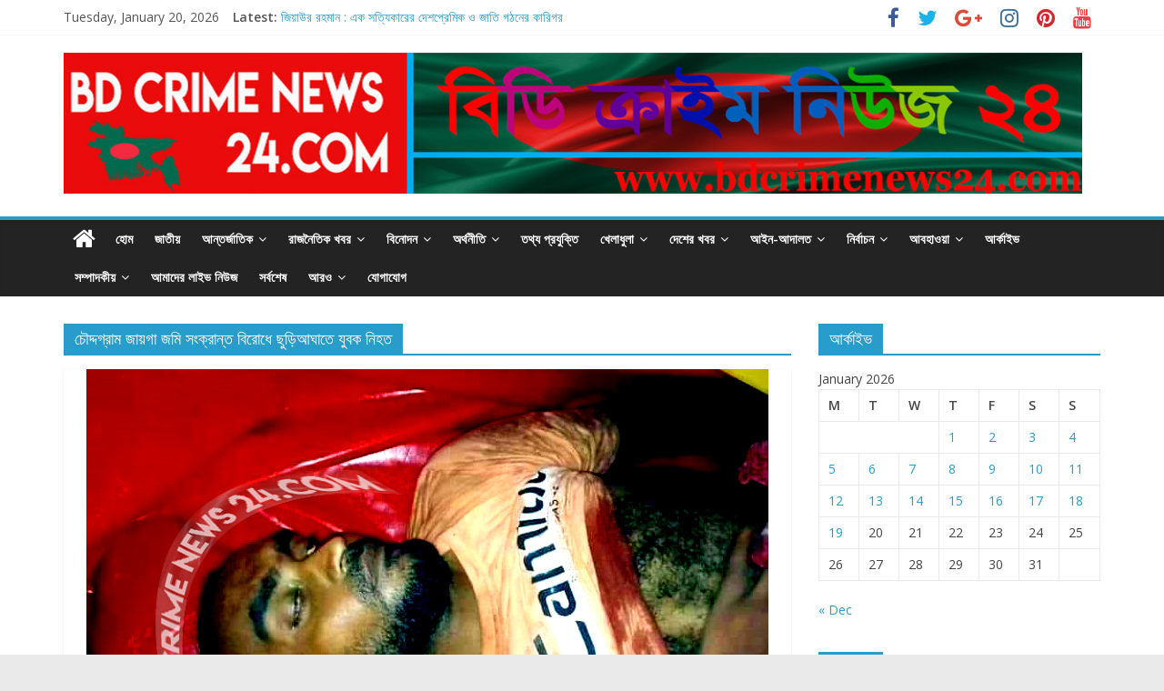

--- FILE ---
content_type: text/html; charset=UTF-8
request_url: https://bdcrimenews24.com/tag/%E0%A6%9A%E0%A7%8C%E0%A6%A6%E0%A7%8D%E0%A6%A6%E0%A6%97%E0%A7%8D%E0%A6%B0%E0%A6%BE%E0%A6%AE-%E0%A6%9C%E0%A6%BE%E0%A7%9F%E0%A6%97%E0%A6%BE-%E0%A6%9C%E0%A6%AE%E0%A6%BF-%E0%A6%B8%E0%A6%82%E0%A6%95/
body_size: 21278
content:
<!DOCTYPE html>
<html lang="en-US">
<head>
			<meta charset="UTF-8" />
		<meta name="viewport" content="width=device-width, initial-scale=1">
		<link rel="profile" href="http://gmpg.org/xfn/11" />
		<title>চৌদ্দগ্রাম জায়গা জমি সংক্রান্ত বিরোধে ছুড়িআঘাতে যুবক নিহত &#8211; BD Crime News 24</title>
<meta name='robots' content='max-image-preview:large' />
<link rel='dns-prefetch' href='//fonts.googleapis.com' />
<link rel='dns-prefetch' href='//s.w.org' />
<link rel="alternate" type="application/rss+xml" title="BD Crime News 24 &raquo; Feed" href="https://bdcrimenews24.com/feed/" />
<link rel="alternate" type="application/rss+xml" title="BD Crime News 24 &raquo; Comments Feed" href="https://bdcrimenews24.com/comments/feed/" />
<link rel="alternate" type="application/rss+xml" title="BD Crime News 24 &raquo; চৌদ্দগ্রাম জায়গা জমি সংক্রান্ত বিরোধে ছুড়িআঘাতে যুবক নিহত Tag Feed" href="https://bdcrimenews24.com/tag/%e0%a6%9a%e0%a7%8c%e0%a6%a6%e0%a7%8d%e0%a6%a6%e0%a6%97%e0%a7%8d%e0%a6%b0%e0%a6%be%e0%a6%ae-%e0%a6%9c%e0%a6%be%e0%a7%9f%e0%a6%97%e0%a6%be-%e0%a6%9c%e0%a6%ae%e0%a6%bf-%e0%a6%b8%e0%a6%82%e0%a6%95/feed/" />
		<script type="text/javascript">
			window._wpemojiSettings = {"baseUrl":"https:\/\/s.w.org\/images\/core\/emoji\/13.1.0\/72x72\/","ext":".png","svgUrl":"https:\/\/s.w.org\/images\/core\/emoji\/13.1.0\/svg\/","svgExt":".svg","source":{"concatemoji":"https:\/\/bdcrimenews24.com\/wp-includes\/js\/wp-emoji-release.min.js?ver=5.8.12"}};
			!function(e,a,t){var n,r,o,i=a.createElement("canvas"),p=i.getContext&&i.getContext("2d");function s(e,t){var a=String.fromCharCode;p.clearRect(0,0,i.width,i.height),p.fillText(a.apply(this,e),0,0);e=i.toDataURL();return p.clearRect(0,0,i.width,i.height),p.fillText(a.apply(this,t),0,0),e===i.toDataURL()}function c(e){var t=a.createElement("script");t.src=e,t.defer=t.type="text/javascript",a.getElementsByTagName("head")[0].appendChild(t)}for(o=Array("flag","emoji"),t.supports={everything:!0,everythingExceptFlag:!0},r=0;r<o.length;r++)t.supports[o[r]]=function(e){if(!p||!p.fillText)return!1;switch(p.textBaseline="top",p.font="600 32px Arial",e){case"flag":return s([127987,65039,8205,9895,65039],[127987,65039,8203,9895,65039])?!1:!s([55356,56826,55356,56819],[55356,56826,8203,55356,56819])&&!s([55356,57332,56128,56423,56128,56418,56128,56421,56128,56430,56128,56423,56128,56447],[55356,57332,8203,56128,56423,8203,56128,56418,8203,56128,56421,8203,56128,56430,8203,56128,56423,8203,56128,56447]);case"emoji":return!s([10084,65039,8205,55357,56613],[10084,65039,8203,55357,56613])}return!1}(o[r]),t.supports.everything=t.supports.everything&&t.supports[o[r]],"flag"!==o[r]&&(t.supports.everythingExceptFlag=t.supports.everythingExceptFlag&&t.supports[o[r]]);t.supports.everythingExceptFlag=t.supports.everythingExceptFlag&&!t.supports.flag,t.DOMReady=!1,t.readyCallback=function(){t.DOMReady=!0},t.supports.everything||(n=function(){t.readyCallback()},a.addEventListener?(a.addEventListener("DOMContentLoaded",n,!1),e.addEventListener("load",n,!1)):(e.attachEvent("onload",n),a.attachEvent("onreadystatechange",function(){"complete"===a.readyState&&t.readyCallback()})),(n=t.source||{}).concatemoji?c(n.concatemoji):n.wpemoji&&n.twemoji&&(c(n.twemoji),c(n.wpemoji)))}(window,document,window._wpemojiSettings);
		</script>
		<style type="text/css">
img.wp-smiley,
img.emoji {
	display: inline !important;
	border: none !important;
	box-shadow: none !important;
	height: 1em !important;
	width: 1em !important;
	margin: 0 .07em !important;
	vertical-align: -0.1em !important;
	background: none !important;
	padding: 0 !important;
}
</style>
	<link rel='stylesheet' id='wp-block-library-css'  href='https://bdcrimenews24.com/wp-includes/css/dist/block-library/style.min.css?ver=5.8.12' type='text/css' media='all' />
<style id='wp-block-library-theme-inline-css' type='text/css'>
#start-resizable-editor-section{display:none}.wp-block-audio figcaption{color:#555;font-size:13px;text-align:center}.is-dark-theme .wp-block-audio figcaption{color:hsla(0,0%,100%,.65)}.wp-block-code{font-family:Menlo,Consolas,monaco,monospace;color:#1e1e1e;padding:.8em 1em;border:1px solid #ddd;border-radius:4px}.wp-block-embed figcaption{color:#555;font-size:13px;text-align:center}.is-dark-theme .wp-block-embed figcaption{color:hsla(0,0%,100%,.65)}.blocks-gallery-caption{color:#555;font-size:13px;text-align:center}.is-dark-theme .blocks-gallery-caption{color:hsla(0,0%,100%,.65)}.wp-block-image figcaption{color:#555;font-size:13px;text-align:center}.is-dark-theme .wp-block-image figcaption{color:hsla(0,0%,100%,.65)}.wp-block-pullquote{border-top:4px solid;border-bottom:4px solid;margin-bottom:1.75em;color:currentColor}.wp-block-pullquote__citation,.wp-block-pullquote cite,.wp-block-pullquote footer{color:currentColor;text-transform:uppercase;font-size:.8125em;font-style:normal}.wp-block-quote{border-left:.25em solid;margin:0 0 1.75em;padding-left:1em}.wp-block-quote cite,.wp-block-quote footer{color:currentColor;font-size:.8125em;position:relative;font-style:normal}.wp-block-quote.has-text-align-right{border-left:none;border-right:.25em solid;padding-left:0;padding-right:1em}.wp-block-quote.has-text-align-center{border:none;padding-left:0}.wp-block-quote.is-large,.wp-block-quote.is-style-large{border:none}.wp-block-search .wp-block-search__label{font-weight:700}.wp-block-group.has-background{padding:1.25em 2.375em;margin-top:0;margin-bottom:0}.wp-block-separator{border:none;border-bottom:2px solid;margin-left:auto;margin-right:auto;opacity:.4}.wp-block-separator:not(.is-style-wide):not(.is-style-dots){width:100px}.wp-block-separator.has-background:not(.is-style-dots){border-bottom:none;height:1px}.wp-block-separator.has-background:not(.is-style-wide):not(.is-style-dots){height:2px}.wp-block-table thead{border-bottom:3px solid}.wp-block-table tfoot{border-top:3px solid}.wp-block-table td,.wp-block-table th{padding:.5em;border:1px solid;word-break:normal}.wp-block-table figcaption{color:#555;font-size:13px;text-align:center}.is-dark-theme .wp-block-table figcaption{color:hsla(0,0%,100%,.65)}.wp-block-video figcaption{color:#555;font-size:13px;text-align:center}.is-dark-theme .wp-block-video figcaption{color:hsla(0,0%,100%,.65)}.wp-block-template-part.has-background{padding:1.25em 2.375em;margin-top:0;margin-bottom:0}#end-resizable-editor-section{display:none}
</style>
<link rel='stylesheet' id='colormag_style-css'  href='https://bdcrimenews24.com/wp-content/themes/colormag/style.css?ver=2.1.0' type='text/css' media='all' />
<link rel='stylesheet' id='colormag-fontawesome-css'  href='https://bdcrimenews24.com/wp-content/themes/colormag/fontawesome/css/font-awesome.min.css?ver=2.1.0' type='text/css' media='all' />
<link rel='stylesheet' id='colormag_googlefonts-css'  href='//fonts.googleapis.com/css?family=Open+Sans%3A400%2C600&#038;1&#038;display=swap&#038;ver=2.1.0' type='text/css' media='all' />
<script type='text/javascript' src='https://bdcrimenews24.com/wp-includes/js/jquery/jquery.min.js?ver=3.6.0' id='jquery-core-js'></script>
<script type='text/javascript' src='https://bdcrimenews24.com/wp-includes/js/jquery/jquery-migrate.min.js?ver=3.3.2' id='jquery-migrate-js'></script>
<!--[if lte IE 8]>
<script type='text/javascript' src='https://bdcrimenews24.com/wp-content/themes/colormag/js/html5shiv.min.js?ver=2.1.0' id='html5-js'></script>
<![endif]-->
<link rel="https://api.w.org/" href="https://bdcrimenews24.com/wp-json/" /><link rel="alternate" type="application/json" href="https://bdcrimenews24.com/wp-json/wp/v2/tags/8382" /><link rel="EditURI" type="application/rsd+xml" title="RSD" href="https://bdcrimenews24.com/xmlrpc.php?rsd" />
<link rel="wlwmanifest" type="application/wlwmanifest+xml" href="https://bdcrimenews24.com/wp-includes/wlwmanifest.xml" /> 
<meta name="generator" content="WordPress 5.8.12" />
<link rel="icon" href="https://bdcrimenews24.com/wp-content/uploads/2017/09/cropped-2-32x32.jpg" sizes="32x32" />
<link rel="icon" href="https://bdcrimenews24.com/wp-content/uploads/2017/09/cropped-2-192x192.jpg" sizes="192x192" />
<link rel="apple-touch-icon" href="https://bdcrimenews24.com/wp-content/uploads/2017/09/cropped-2-180x180.jpg" />
<meta name="msapplication-TileImage" content="https://bdcrimenews24.com/wp-content/uploads/2017/09/cropped-2-270x270.jpg" />
		<style type="text/css" id="wp-custom-css">
			/*
You can add your own CSS here.

Click the help icon above to learn more.
*/

.colophon .widget{
margin-bottom:10px !important;
}		</style>
		</head>

<body class="archive tag tag-8382 wp-custom-logo wp-embed-responsive right-sidebar wide">

		<div id="page" class="hfeed site">
				<a class="skip-link screen-reader-text" href="#main">Skip to content</a>
				<header id="masthead" class="site-header clearfix ">
				<div id="header-text-nav-container" class="clearfix">
		
			<div class="news-bar">
				<div class="inner-wrap clearfix">
					
		<div class="date-in-header">
			Tuesday, January 20, 2026		</div>

		
		<div class="breaking-news">
			<strong class="breaking-news-latest">Latest:</strong>

			<ul class="newsticker">
									<li>
						<a href="https://bdcrimenews24.com/%e0%a6%9c%e0%a6%bf%e0%a7%9f%e0%a6%be%e0%a6%89%e0%a6%b0-%e0%a6%b0%e0%a6%b9%e0%a6%ae%e0%a6%be%e0%a6%a8-%e0%a6%8f%e0%a6%95-%e0%a6%b8%e0%a6%a4%e0%a7%8d%e0%a6%af%e0%a6%bf%e0%a6%95%e0%a6%be%e0%a6%b0/" title="জিয়াউর রহমান : এক সত্যিকারের দেশপ্রেমিক ও জাতি গঠনের কারিগর">
							জিয়াউর রহমান : এক সত্যিকারের দেশপ্রেমিক ও জাতি গঠনের কারিগর						</a>
					</li>
									<li>
						<a href="https://bdcrimenews24.com/%e0%a6%9a%e0%a7%8c%e0%a6%a6%e0%a7%8d%e0%a6%a6%e0%a6%97%e0%a7%8d%e0%a6%b0%e0%a6%be%e0%a6%ae-%e0%a6%85%e0%a6%ac%e0%a7%88%e0%a6%a7%e0%a6%ad%e0%a6%be%e0%a6%ac%e0%a7%87-%e0%a6%ae%e0%a6%be%e0%a6%9f-2/" title="চৌদ্দগ্রাম অবৈধভাবে মাটি কাটার অপরাধে ট্রাক্টর জব্দ, ৫ জনের বিরুদ্ধে মামলা">
							চৌদ্দগ্রাম অবৈধভাবে মাটি কাটার অপরাধে ট্রাক্টর জব্দ, ৫ জনের বিরুদ্ধে মামলা						</a>
					</li>
									<li>
						<a href="https://bdcrimenews24.com/%e0%a6%a2%e0%a6%be%e0%a6%95%e0%a6%be-%e0%a6%89%e0%a6%a4%e0%a7%8d%e0%a6%a4%e0%a6%b0%e0%a6%be%e0%a6%b0-%e0%a6%86%e0%a6%97%e0%a7%81%e0%a6%a8%e0%a7%87-%e0%a6%a8%e0%a6%bf%e0%a6%b9%e0%a6%a4-%e0%a6%9a/" title="ঢাকা উত্তরার আগুনে নিহত চৌদ্দগ্রামের তিনজনের দাফন সম্পন্ন">
							ঢাকা উত্তরার আগুনে নিহত চৌদ্দগ্রামের তিনজনের দাফন সম্পন্ন						</a>
					</li>
									<li>
						<a href="https://bdcrimenews24.com/%e0%a6%a8%e0%a7%8b%e0%a7%9f%e0%a6%be%e0%a6%96%e0%a6%be%e0%a6%b2%e0%a7%80-%e0%a6%a8%e0%a6%bf%e0%a6%96%e0%a7%87%e0%a6%be%e0%a6%81%e0%a6%9c%e0%a7%87%e0%a6%b0-%e0%a7%a7%e0%a7%aa-%e0%a6%a6%e0%a6%bf/" title="নোয়াখালী নিখোঁজের ১৪ দিন পর এক বৃদ্ধের মরদেহ উদ্ধার">
							নোয়াখালী নিখোঁজের ১৪ দিন পর এক বৃদ্ধের মরদেহ উদ্ধার						</a>
					</li>
									<li>
						<a href="https://bdcrimenews24.com/%e0%a6%a8%e0%a7%8b%e0%a6%af%e0%a6%bc%e0%a6%be%e0%a6%96%e0%a6%be%e0%a6%b2%e0%a7%80-%e0%a7%a8%e0%a7%ab%e0%a7%a6%e0%a7%a6-%e0%a6%95%e0%a7%87%e0%a6%9c%e0%a6%bf-%e0%a6%9c%e0%a6%be%e0%a6%9f%e0%a6%95/" title="নোয়াখালী ২৫০০ কেজি জাটকা ইলিশ জব্দ করা হয়">
							নোয়াখালী ২৫০০ কেজি জাটকা ইলিশ জব্দ করা হয়						</a>
					</li>
							</ul>
		</div>

		
		<div class="social-links clearfix">
			<ul>
				<li><a href="https://www.facebook.com/BD-Crime-News-24com-117226776741380/" target="_blank"><i class="fa fa-facebook"></i></a></li><li><a href="https://twitter.com/bdcrimenew24" target="_blank"><i class="fa fa-twitter"></i></a></li><li><a href="https://plus.google.com/u/0/107516993693033936510" target="_blank"><i class="fa fa-google-plus"></i></a></li><li><a href="https://www.instagram.com/bdcrimenew24/" target="_blank"><i class="fa fa-instagram"></i></a></li><li><a href="https://www.pinterest.com/bdcrimenews24/" target="_blank"><i class="fa fa-pinterest"></i></a></li><li><a href="https://www.youtube.com/channel/UC37NyfMovhnoFjpJPPJ5eIQ/" target="_blank"><i class="fa fa-youtube"></i></a></li>			</ul>
		</div><!-- .social-links -->
						</div>
			</div>

			
		<div class="inner-wrap">
			<div id="header-text-nav-wrap" class="clearfix">

				<div id="header-left-section">
											<div id="header-logo-image">
							<a href="https://bdcrimenews24.com/" class="custom-logo-link" rel="home"><img width="1300" height="180" src="https://bdcrimenews24.com/wp-content/uploads/2017/12/New-man.jpg" class="custom-logo" alt="BD Crime News 24" srcset="https://bdcrimenews24.com/wp-content/uploads/2017/12/New-man.jpg 1300w, https://bdcrimenews24.com/wp-content/uploads/2017/12/New-man-300x42.jpg 300w, https://bdcrimenews24.com/wp-content/uploads/2017/12/New-man-768x106.jpg 768w, https://bdcrimenews24.com/wp-content/uploads/2017/12/New-man-1024x142.jpg 1024w" sizes="(max-width: 1300px) 100vw, 1300px" /></a>						</div><!-- #header-logo-image -->
						
					<div id="header-text" class="screen-reader-text">
													<h3 id="site-title">
								<a href="https://bdcrimenews24.com/" title="BD Crime News 24" rel="home">BD Crime News 24</a>
							</h3>
						
													<p id="site-description">
								The online newspaper							</p><!-- #site-description -->
											</div><!-- #header-text -->
				</div><!-- #header-left-section -->

				<div id="header-right-section">
											<div id="header-right-sidebar" class="clearfix">
							<aside id="text-12" class="widget widget_text clearfix">			<div class="textwidget"></div>
		</aside>						</div>
										</div><!-- #header-right-section -->

			</div><!-- #header-text-nav-wrap -->
		</div><!-- .inner-wrap -->

		
		<nav id="site-navigation" class="main-navigation clearfix" role="navigation">
			<div class="inner-wrap clearfix">
				
					<div class="home-icon">
						<a href="https://bdcrimenews24.com/"
						   title="BD Crime News 24"
						>
							<i class="fa fa-home"></i>
						</a>
					</div>
				
				
				<p class="menu-toggle"></p>
				<div class="menu-primary-container"><ul id="menu-main-menu" class="menu"><li id="menu-item-63" class="menu-item menu-item-type-custom menu-item-object-custom menu-item-home menu-item-63"><a href="https://bdcrimenews24.com/">হোম</a></li>
<li id="menu-item-957" class="menu-item menu-item-type-taxonomy menu-item-object-category menu-item-957"><a href="https://bdcrimenews24.com/category/%e0%a6%9c%e0%a6%be%e0%a6%a4%e0%a7%80%e0%a7%9f/">জাতীয়</a></li>
<li id="menu-item-956" class="menu-item menu-item-type-taxonomy menu-item-object-category menu-item-has-children menu-item-956"><a href="https://bdcrimenews24.com/category/%e0%a6%86%e0%a6%a8%e0%a7%8d%e0%a6%a4%e0%a6%b0%e0%a7%8d%e0%a6%9c%e0%a6%be%e0%a6%a4%e0%a6%bf%e0%a6%95/">আন্তর্জাতিক</a>
<ul class="sub-menu">
	<li id="menu-item-159" class="menu-item menu-item-type-taxonomy menu-item-object-category menu-item-has-children menu-item-159"><a href="https://bdcrimenews24.com/category/%e0%a6%aa%e0%a7%8d%e0%a6%b0%e0%a6%ac%e0%a6%be%e0%a6%b8%e0%a7%87/">প্রবাসে</a>
	<ul class="sub-menu">
		<li id="menu-item-176" class="menu-item menu-item-type-taxonomy menu-item-object-category menu-item-176"><a href="https://bdcrimenews24.com/category/%e0%a6%af%e0%a7%81%e0%a6%95%e0%a7%8d%e0%a6%a4%e0%a6%b0%e0%a6%be%e0%a6%b7%e0%a7%8d%e0%a6%9f%e0%a7%8d%e0%a6%b0/">যুক্তরাষ্ট্র</a></li>
		<li id="menu-item-196" class="menu-item menu-item-type-taxonomy menu-item-object-category menu-item-196"><a href="https://bdcrimenews24.com/category/%e0%a6%95%e0%a6%be%e0%a6%a8%e0%a6%be%e0%a6%a1%e0%a6%be/">কানাডা</a></li>
		<li id="menu-item-190" class="menu-item menu-item-type-taxonomy menu-item-object-category menu-item-190"><a href="https://bdcrimenews24.com/category/%e0%a6%87%e0%a6%89%e0%a6%b0%e0%a7%8b%e0%a6%aa/">ইউরোপ</a></li>
		<li id="menu-item-182" class="menu-item menu-item-type-taxonomy menu-item-object-category menu-item-182"><a href="https://bdcrimenews24.com/category/%e0%a6%86%e0%a6%ab%e0%a7%8d%e0%a6%b0%e0%a6%bf%e0%a6%95%e0%a6%be/">আফ্রিকা</a></li>
		<li id="menu-item-193" class="menu-item menu-item-type-taxonomy menu-item-object-category menu-item-193"><a href="https://bdcrimenews24.com/category/%e0%a6%8f%e0%a6%b6%e0%a6%bf%e0%a7%9f%e0%a6%be/">এশিয়া</a></li>
		<li id="menu-item-175" class="menu-item menu-item-type-taxonomy menu-item-object-category menu-item-175"><a href="https://bdcrimenews24.com/category/%e0%a6%af%e0%a7%81%e0%a6%95%e0%a7%8d%e0%a6%a4%e0%a6%b0%e0%a6%be%e0%a6%9c%e0%a7%8d%e0%a6%af/">যুক্তরাজ্য</a></li>
		<li id="menu-item-181" class="menu-item menu-item-type-taxonomy menu-item-object-category menu-item-181"><a href="https://bdcrimenews24.com/category/%e0%a6%85%e0%a6%b8%e0%a7%8d%e0%a6%9f%e0%a7%8d%e0%a6%b0%e0%a7%87%e0%a6%b2%e0%a6%bf%e0%a7%9f%e0%a6%be/">অস্ট্রেলিয়া</a></li>
		<li id="menu-item-134" class="menu-item menu-item-type-taxonomy menu-item-object-category menu-item-134"><a href="https://bdcrimenews24.com/category/%e0%a6%b0%e0%a6%be%e0%a6%b6%e0%a6%bf%e0%a7%9f%e0%a6%be/">রাশিয়া</a></li>
		<li id="menu-item-145" class="menu-item menu-item-type-taxonomy menu-item-object-category menu-item-145"><a href="https://bdcrimenews24.com/category/%e0%a6%b8%e0%a7%8c%e0%a6%a6%e0%a6%bf-%e0%a6%86%e0%a6%b0%e0%a6%ac/">সৌদি আরব</a></li>
		<li id="menu-item-161" class="menu-item menu-item-type-taxonomy menu-item-object-category menu-item-161"><a href="https://bdcrimenews24.com/category/%e0%a6%ab%e0%a7%8d%e0%a6%b0%e0%a6%be%e0%a6%a8%e0%a7%8d%e0%a6%b8/">ফ্রান্স</a></li>
		<li id="menu-item-187" class="menu-item menu-item-type-taxonomy menu-item-object-category menu-item-187"><a href="https://bdcrimenews24.com/category/%e0%a6%86%e0%a6%b0%e0%a6%ac-%e0%a6%86%e0%a6%ae%e0%a6%bf%e0%a6%b0%e0%a6%be%e0%a6%a4/">আরব আমিরাত</a></li>
		<li id="menu-item-173" class="menu-item menu-item-type-taxonomy menu-item-object-category menu-item-173"><a href="https://bdcrimenews24.com/category/%e0%a6%ae%e0%a6%bf%e0%a6%b6%e0%a6%b0/">মিশর</a></li>
		<li id="menu-item-146" class="menu-item menu-item-type-taxonomy menu-item-object-category menu-item-146"><a href="https://bdcrimenews24.com/category/%e0%a6%b8%e0%a7%8d%e0%a6%aa%e0%a7%87%e0%a6%a8/">স্পেন</a></li>
		<li id="menu-item-192" class="menu-item menu-item-type-taxonomy menu-item-object-category menu-item-192"><a href="https://bdcrimenews24.com/category/%e0%a6%8f%e0%a6%a8%e0%a7%8d%e0%a6%9f%e0%a6%be%e0%a6%b0%e0%a7%8d%e0%a6%95%e0%a6%9f%e0%a6%bf%e0%a6%95%e0%a6%be/">এন্টার্কটিকা</a></li>
	</ul>
</li>
</ul>
</li>
<li id="menu-item-112" class="menu-item menu-item-type-taxonomy menu-item-object-category menu-item-has-children menu-item-112"><a href="https://bdcrimenews24.com/category/%e0%a6%b0%e0%a6%be%e0%a6%9c%e0%a6%a8%e0%a7%88%e0%a6%a4%e0%a6%bf%e0%a6%95-%e0%a6%96%e0%a6%ac%e0%a6%b0/">রাজনৈতিক খবর</a>
<ul class="sub-menu">
	<li id="menu-item-80" class="menu-item menu-item-type-taxonomy menu-item-object-category menu-item-80"><a href="https://bdcrimenews24.com/category/%e0%a6%86%e0%a6%93%e0%a7%9f%e0%a6%be%e0%a6%ae%e0%a7%80-%e0%a6%b2%e0%a7%80%e0%a6%97/">আওয়ামী লীগ</a></li>
	<li id="menu-item-104" class="menu-item menu-item-type-taxonomy menu-item-object-category menu-item-104"><a href="https://bdcrimenews24.com/category/%e0%a6%ac%e0%a6%bf-%e0%a6%8f%e0%a6%a8-%e0%a6%aa%e0%a6%bf/">বি এন পি</a></li>
	<li id="menu-item-92" class="menu-item menu-item-type-taxonomy menu-item-object-category menu-item-92"><a href="https://bdcrimenews24.com/category/%e0%a6%9c%e0%a6%be%e0%a6%a4%e0%a7%80%e0%a7%9f-%e0%a6%aa%e0%a6%be%e0%a6%b0%e0%a7%8d%e0%a6%9f%e0%a6%bf/">জাতীয় পার্টি</a></li>
	<li id="menu-item-93" class="menu-item menu-item-type-taxonomy menu-item-object-category menu-item-93"><a href="https://bdcrimenews24.com/category/%e0%a6%9c%e0%a6%be%e0%a6%ae%e0%a6%be%e0%a7%9f%e0%a6%be%e0%a6%a4/">জামায়াত</a></li>
	<li id="menu-item-117" class="menu-item menu-item-type-taxonomy menu-item-object-category menu-item-117"><a href="https://bdcrimenews24.com/category/%e0%a6%b8%e0%a7%8d%e0%a6%ac%e0%a6%a4%e0%a6%a8%e0%a7%8d%e0%a6%a4%e0%a7%8d%e0%a6%b0/">স্বতন্ত্র</a></li>
	<li id="menu-item-73" class="menu-item menu-item-type-taxonomy menu-item-object-category menu-item-73"><a href="https://bdcrimenews24.com/category/%e0%a6%85%e0%a6%a8%e0%a7%8d%e0%a6%af%e0%a6%be%e0%a6%a8%e0%a7%8d%e0%a6%af-%e0%a6%a6%e0%a6%b2%e0%a7%87%e0%a6%b0-%e0%a6%96%e0%a6%ac%e0%a6%b0/">অন্যান্য দলের খবর</a></li>
</ul>
</li>
<li id="menu-item-105" class="menu-item menu-item-type-taxonomy menu-item-object-category menu-item-has-children menu-item-105"><a href="https://bdcrimenews24.com/category/%e0%a6%ac%e0%a6%bf%e0%a6%a8%e0%a7%8b%e0%a6%a6%e0%a6%a8/">বিনোদন</a>
<ul class="sub-menu">
	<li id="menu-item-102" class="menu-item menu-item-type-taxonomy menu-item-object-category menu-item-102"><a href="https://bdcrimenews24.com/category/%e0%a6%ac%e0%a7%9c-%e0%a6%aa%e0%a6%b0%e0%a7%8d%e0%a6%a6%e0%a6%be%e0%a6%b0-%e0%a6%96%e0%a6%ac%e0%a6%b0/">বড় পর্দার খবর</a></li>
	<li id="menu-item-90" class="menu-item menu-item-type-taxonomy menu-item-object-category menu-item-90"><a href="https://bdcrimenews24.com/category/%e0%a6%9b%e0%a7%8b%e0%a6%9f-%e0%a6%aa%e0%a6%b0%e0%a7%8d%e0%a6%a6%e0%a6%be%e0%a6%b0-%e0%a6%96%e0%a6%ac%e0%a6%b0/">ছোট পর্দার খবর</a></li>
	<li id="menu-item-98" class="menu-item menu-item-type-taxonomy menu-item-object-category menu-item-98"><a href="https://bdcrimenews24.com/category/%e0%a6%a8%e0%a6%be%e0%a6%9f%e0%a6%95/">নাটক</a></li>
	<li id="menu-item-78" class="menu-item menu-item-type-taxonomy menu-item-object-category menu-item-78"><a href="https://bdcrimenews24.com/category/%e0%a6%85%e0%a6%b8%e0%a7%8d%e0%a6%95%e0%a6%be%e0%a6%b0/">অস্কার</a></li>
	<li id="menu-item-160" class="menu-item menu-item-type-taxonomy menu-item-object-category menu-item-160"><a href="https://bdcrimenews24.com/category/%e0%a6%ab%e0%a6%bf%e0%a6%9a%e0%a6%be%e0%a6%b0/">ফিচার</a></li>
	<li id="menu-item-135" class="menu-item menu-item-type-taxonomy menu-item-object-category menu-item-135"><a href="https://bdcrimenews24.com/category/%e0%a6%b0%e0%a7%87%e0%a6%a1%e0%a6%bf%e0%a6%93/">রেডিও</a></li>
	<li id="menu-item-150" class="menu-item menu-item-type-taxonomy menu-item-object-category menu-item-150"><a href="https://bdcrimenews24.com/category/%e0%a6%9f%e0%a7%87%e0%a6%b2%e0%a6%bf%e0%a6%ad%e0%a6%bf%e0%a6%b6%e0%a6%a8/">টেলিভিশন</a></li>
	<li id="menu-item-136" class="menu-item menu-item-type-taxonomy menu-item-object-category menu-item-136"><a href="https://bdcrimenews24.com/category/%e0%a6%b2%e0%a6%be%e0%a6%87%e0%a6%ab-%e0%a6%b8%e0%a7%8d%e0%a6%9f%e0%a6%be%e0%a6%87%e0%a6%b2-%e0%a6%93-%e0%a6%ab%e0%a7%8d%e0%a6%af%e0%a6%be%e0%a6%b6%e0%a6%a8/">লাইফ স্টাইল ও ফ্যাশন</a></li>
	<li id="menu-item-75" class="menu-item menu-item-type-taxonomy menu-item-object-category menu-item-75"><a href="https://bdcrimenews24.com/category/%e0%a6%85%e0%a6%a8%e0%a7%8d%e0%a6%af%e0%a6%be%e0%a6%a8%e0%a7%8d%e0%a6%af-%e0%a6%ac%e0%a6%bf%e0%a6%a8%e0%a7%8b%e0%a6%a6%e0%a6%a8%e0%a7%87%e0%a6%b0-%e0%a6%96%e0%a6%ac%e0%a6%b0/">অন্যান্য বিনোদনের খবর</a></li>
</ul>
</li>
<li id="menu-item-76" class="menu-item menu-item-type-taxonomy menu-item-object-category menu-item-has-children menu-item-76"><a href="https://bdcrimenews24.com/category/%e0%a6%85%e0%a6%b0%e0%a7%8d%e0%a6%a5%e0%a6%a8%e0%a7%80%e0%a6%a4%e0%a6%bf/">অর্থনীতি</a>
<ul class="sub-menu">
	<li id="menu-item-107" class="menu-item menu-item-type-taxonomy menu-item-object-category menu-item-107"><a href="https://bdcrimenews24.com/category/%e0%a6%ac%e0%a7%8d%e0%a6%af%e0%a6%be%e0%a6%82%e0%a6%95%e0%a6%bf%e0%a6%82/">ব্যাংকিং</a></li>
	<li id="menu-item-115" class="menu-item menu-item-type-taxonomy menu-item-object-category menu-item-115"><a href="https://bdcrimenews24.com/category/%e0%a6%b6%e0%a6%bf%e0%a6%b2%e0%a7%8d%e0%a6%aa/">শিল্প</a></li>
	<li id="menu-item-85" class="menu-item menu-item-type-taxonomy menu-item-object-category menu-item-85"><a href="https://bdcrimenews24.com/category/%e0%a6%95%e0%a7%83%e0%a6%b7%e0%a6%bf/">কৃষি</a></li>
	<li id="menu-item-71" class="menu-item menu-item-type-taxonomy menu-item-object-category menu-item-71"><a href="https://bdcrimenews24.com/category/%e0%a6%85%e0%a6%a8%e0%a7%8d%e0%a6%af%e0%a6%be%e0%a6%a8%e0%a7%8d%e0%a6%af-%e0%a6%85%e0%a6%b0%e0%a7%8d%e0%a6%a5%e0%a6%a8%e0%a7%80%e0%a6%a4%e0%a6%bf%e0%a6%b0-%e0%a6%96%e0%a6%ac%e0%a6%b0/">অন্যান্য অর্থনীতির খবর</a></li>
	<li id="menu-item-164" class="menu-item menu-item-type-taxonomy menu-item-object-category menu-item-164"><a href="https://bdcrimenews24.com/category/%e0%a6%ac%e0%a6%be%e0%a6%a3%e0%a6%bf%e0%a6%9c%e0%a7%8d%e0%a6%af/">বাণিজ্য</a></li>
	<li id="menu-item-174" class="menu-item menu-item-type-taxonomy menu-item-object-category menu-item-174"><a href="https://bdcrimenews24.com/category/%e0%a6%ae%e0%a7%81%e0%a6%a6%e0%a7%8d%e0%a6%b0%e0%a6%be-%e0%a6%ac%e0%a6%be%e0%a6%9c%e0%a6%be%e0%a6%b0/">মুদ্রা বাজার</a></li>
	<li id="menu-item-137" class="menu-item menu-item-type-taxonomy menu-item-object-category menu-item-137"><a href="https://bdcrimenews24.com/category/%e0%a6%b6%e0%a7%87%e0%a7%9f%e0%a6%be%e0%a6%b0-%e0%a6%ac%e0%a6%be%e0%a6%9c%e0%a6%be%e0%a6%b0/">শেয়ার বাজার</a></li>
	<li id="menu-item-163" class="menu-item menu-item-type-taxonomy menu-item-object-category menu-item-163"><a href="https://bdcrimenews24.com/category/%e0%a6%ac%e0%a6%be%e0%a6%9c%e0%a7%87%e0%a6%9f/">বাজেট</a></li>
</ul>
</li>
<li id="menu-item-96" class="menu-item menu-item-type-taxonomy menu-item-object-category menu-item-96"><a href="https://bdcrimenews24.com/category/%e0%a6%a4%e0%a6%a5%e0%a7%8d%e0%a6%af-%e0%a6%aa%e0%a7%8d%e0%a6%b0%e0%a6%af%e0%a7%81%e0%a6%95%e0%a7%8d%e0%a6%a4%e0%a6%bf/">তথ্য প্রযুক্তি</a></li>
<li id="menu-item-88" class="menu-item menu-item-type-taxonomy menu-item-object-category menu-item-has-children menu-item-88"><a href="https://bdcrimenews24.com/category/%e0%a6%96%e0%a7%87%e0%a6%b2%e0%a6%be%e0%a6%a7%e0%a7%81%e0%a6%b2%e0%a6%be/">খেলাধুলা</a>
<ul class="sub-menu">
	<li id="menu-item-86" class="menu-item menu-item-type-taxonomy menu-item-object-category menu-item-has-children menu-item-86"><a href="https://bdcrimenews24.com/category/%e0%a6%95%e0%a7%8d%e0%a6%b0%e0%a6%bf%e0%a6%95%e0%a7%87%e0%a6%9f/">ক্রিকেট</a>
	<ul class="sub-menu">
		<li id="menu-item-6308" class="menu-item menu-item-type-post_type menu-item-object-page menu-item-6308"><a href="https://bdcrimenews24.com/player-stats/">Player Stats</a></li>
		<li id="menu-item-6309" class="menu-item menu-item-type-post_type menu-item-object-page menu-item-6309"><a href="https://bdcrimenews24.com/match-detail/">Match Detail</a></li>
		<li id="menu-item-6310" class="menu-item menu-item-type-post_type menu-item-object-page menu-item-6310"><a href="https://bdcrimenews24.com/matches/">Matches</a></li>
		<li id="menu-item-6311" class="menu-item menu-item-type-post_type menu-item-object-page menu-item-6311"><a href="https://bdcrimenews24.com/series/">Series</a></li>
	</ul>
</li>
	<li id="menu-item-101" class="menu-item menu-item-type-taxonomy menu-item-object-category menu-item-101"><a href="https://bdcrimenews24.com/category/%e0%a6%96%e0%a7%87%e0%a6%b2%e0%a6%be%e0%a6%a7%e0%a7%81%e0%a6%b2%e0%a6%be/%e0%a6%ab%e0%a7%81%e0%a6%9f%e0%a6%ac%e0%a6%b2/">ফুটবল</a></li>
	<li id="menu-item-94" class="menu-item menu-item-type-taxonomy menu-item-object-category menu-item-94"><a href="https://bdcrimenews24.com/category/%e0%a6%96%e0%a7%87%e0%a6%b2%e0%a6%be%e0%a6%a7%e0%a7%81%e0%a6%b2%e0%a6%be/%e0%a6%9f%e0%a7%87%e0%a6%a8%e0%a6%bf%e0%a6%b8/">টেনিস</a></li>
	<li id="menu-item-77" class="menu-item menu-item-type-taxonomy menu-item-object-category menu-item-77"><a href="https://bdcrimenews24.com/category/%e0%a6%85%e0%a6%b2%e0%a6%bf%e0%a6%ae%e0%a7%8d%e0%a6%aa%e0%a6%bf%e0%a6%95/">অলিম্পিক</a></li>
	<li id="menu-item-72" class="menu-item menu-item-type-taxonomy menu-item-object-category menu-item-72"><a href="https://bdcrimenews24.com/category/%e0%a6%85%e0%a6%a8%e0%a7%8d%e0%a6%af%e0%a6%be%e0%a6%a8%e0%a7%8d%e0%a6%af-%e0%a6%96%e0%a7%87%e0%a6%b2%e0%a6%be%e0%a6%b0-%e0%a6%96%e0%a6%ac%e0%a6%b0/">অন্যান্য খেলার খবর</a></li>
</ul>
</li>
<li id="menu-item-97" class="menu-item menu-item-type-taxonomy menu-item-object-category menu-item-has-children menu-item-97"><a href="https://bdcrimenews24.com/category/%e0%a6%a6%e0%a7%87%e0%a6%b6%e0%a7%87%e0%a6%b0-%e0%a6%96%e0%a6%ac%e0%a6%b0/">দেশের খবর</a>
<ul class="sub-menu">
	<li id="menu-item-110" class="menu-item menu-item-type-taxonomy menu-item-object-category menu-item-110"><a href="https://bdcrimenews24.com/category/%e0%a6%b0%e0%a6%be%e0%a6%9c%e0%a6%a7%e0%a6%be%e0%a6%a8%e0%a7%80%e0%a6%b0-%e0%a6%96%e0%a6%ac%e0%a6%b0/">রাজধানীর খবর</a></li>
	<li id="menu-item-106" class="menu-item menu-item-type-taxonomy menu-item-object-category menu-item-has-children menu-item-106"><a href="https://bdcrimenews24.com/category/%e0%a6%ac%e0%a6%bf%e0%a6%ad%e0%a6%be%e0%a6%97%e0%a7%80%e0%a7%9f-%e0%a6%b6%e0%a6%b9%e0%a6%b0%e0%a7%87%e0%a6%b0-%e0%a6%96%e0%a6%ac%e0%a6%b0/">বিভাগীয় শহরের খবর</a>
	<ul class="sub-menu">
		<li id="menu-item-95" class="menu-item menu-item-type-taxonomy menu-item-object-category menu-item-95"><a href="https://bdcrimenews24.com/category/%e0%a6%a2%e0%a6%be%e0%a6%95%e0%a6%be/">ঢাকা</a></li>
		<li id="menu-item-89" class="menu-item menu-item-type-taxonomy menu-item-object-category menu-item-89"><a href="https://bdcrimenews24.com/category/%e0%a6%9a%e0%a6%9f%e0%a7%8d%e0%a6%9f%e0%a6%97%e0%a7%8d%e0%a6%b0%e0%a6%be%e0%a6%ae/">চট্টগ্রাম</a></li>
		<li id="menu-item-87" class="menu-item menu-item-type-taxonomy menu-item-object-category menu-item-87"><a href="https://bdcrimenews24.com/category/%e0%a6%96%e0%a7%81%e0%a6%b2%e0%a6%a8%e0%a6%be/">খুলনা</a></li>
		<li id="menu-item-113" class="menu-item menu-item-type-taxonomy menu-item-object-category menu-item-113"><a href="https://bdcrimenews24.com/category/%e0%a6%b0%e0%a6%be%e0%a6%9c%e0%a6%b6%e0%a6%be%e0%a6%b9%e0%a7%80/">রাজশাহী</a></li>
		<li id="menu-item-109" class="menu-item menu-item-type-taxonomy menu-item-object-category menu-item-109"><a href="https://bdcrimenews24.com/category/%e0%a6%b0%e0%a6%82%e0%a6%aa%e0%a7%81%e0%a6%b0/">রংপুর</a></li>
		<li id="menu-item-116" class="menu-item menu-item-type-taxonomy menu-item-object-category menu-item-116"><a href="https://bdcrimenews24.com/category/%e0%a6%b8%e0%a6%bf%e0%a6%b2%e0%a7%87%e0%a6%9f/">সিলেট</a></li>
		<li id="menu-item-103" class="menu-item menu-item-type-taxonomy menu-item-object-category menu-item-103"><a href="https://bdcrimenews24.com/category/%e0%a6%ac%e0%a6%b0%e0%a6%bf%e0%a6%b6%e0%a6%be%e0%a6%b2/">বরিশাল</a></li>
		<li id="menu-item-108" class="menu-item menu-item-type-taxonomy menu-item-object-category menu-item-108"><a href="https://bdcrimenews24.com/category/%e0%a6%ae%e0%a7%9f%e0%a6%ae%e0%a6%a8%e0%a6%b8%e0%a6%bf%e0%a6%82%e0%a6%b9/">ময়মনসিংহ</a></li>
	</ul>
</li>
	<li id="menu-item-148" class="menu-item menu-item-type-taxonomy menu-item-object-category menu-item-148"><a href="https://bdcrimenews24.com/category/%e0%a6%9c%e0%a7%87%e0%a6%b2%e0%a6%be-%e0%a6%93-%e0%a6%89%e0%a6%aa%e0%a6%9c%e0%a7%87%e0%a6%b2%e0%a6%be%e0%a6%b0-%e0%a6%96%e0%a6%ac%e0%a6%b0/">জেলা ও উপজেলার খবর</a></li>
</ul>
</li>
<li id="menu-item-79" class="menu-item menu-item-type-taxonomy menu-item-object-category menu-item-has-children menu-item-79"><a href="https://bdcrimenews24.com/category/%e0%a6%86%e0%a6%87%e0%a6%a8-%e0%a6%86%e0%a6%a6%e0%a6%be%e0%a6%b2%e0%a6%a4/">আইন-আদালত</a>
<ul class="sub-menu">
	<li id="menu-item-83" class="menu-item menu-item-type-taxonomy menu-item-object-category menu-item-83"><a href="https://bdcrimenews24.com/category/%e0%a6%89%e0%a6%9a%e0%a7%8d%e0%a6%9a-%e0%a6%86%e0%a6%a6%e0%a6%be%e0%a6%b2%e0%a6%a4/">উচ্চ আদালত</a></li>
	<li id="menu-item-99" class="menu-item menu-item-type-taxonomy menu-item-object-category menu-item-99"><a href="https://bdcrimenews24.com/category/%e0%a6%a8%e0%a6%bf%e0%a6%ae%e0%a7%8d%e0%a6%a8-%e0%a6%86%e0%a6%a6%e0%a6%be%e0%a6%b2%e0%a6%a4/">নিম্ন আদালত</a></li>
	<li id="menu-item-180" class="menu-item menu-item-type-taxonomy menu-item-object-category menu-item-has-children menu-item-180"><a href="https://bdcrimenews24.com/category/%e0%a6%85%e0%a6%aa%e0%a6%b0%e0%a6%be%e0%a6%a7/">অপরাধ</a>
	<ul class="sub-menu">
		<li id="menu-item-152" class="menu-item menu-item-type-taxonomy menu-item-object-category menu-item-152"><a href="https://bdcrimenews24.com/category/%e0%a6%a6%e0%a7%81%e0%a6%b0%e0%a7%8d%e0%a6%a8%e0%a7%80%e0%a6%a4%e0%a6%bf/">দুর্নীতি</a></li>
		<li id="menu-item-202" class="menu-item menu-item-type-taxonomy menu-item-object-category menu-item-202"><a href="https://bdcrimenews24.com/category/%e0%a6%9c%e0%a6%a8-%e0%a6%a6%e0%a7%81%e0%a6%b0%e0%a7%8d%e0%a6%ad%e0%a7%8b%e0%a6%97/">জন দুর্ভোগ</a></li>
	</ul>
</li>
	<li id="menu-item-151" class="menu-item menu-item-type-taxonomy menu-item-object-category menu-item-151"><a href="https://bdcrimenews24.com/category/%e0%a6%a6%e0%a7%81%e0%a6%a6%e0%a6%95-%e0%a6%96%e0%a6%ac%e0%a6%b0/">দুদক খবর</a></li>
	<li id="menu-item-172" class="menu-item menu-item-type-taxonomy menu-item-object-category menu-item-172"><a href="https://bdcrimenews24.com/category/%e0%a6%ae%e0%a6%be%e0%a6%a6%e0%a6%95-%e0%a6%a6%e0%a7%8d%e0%a6%b0%e0%a6%ac%e0%a7%8d%e0%a6%af/">মাদক দ্রব্য</a></li>
	<li id="menu-item-143" class="menu-item menu-item-type-taxonomy menu-item-object-category menu-item-143"><a href="https://bdcrimenews24.com/category/%e0%a6%b8%e0%a7%80%e0%a6%ae%e0%a6%be%e0%a6%a8%e0%a7%8d%e0%a6%a4-%e0%a6%96%e0%a6%ac%e0%a6%b0/">সীমান্ত খবর</a></li>
</ul>
</li>
<li id="menu-item-100" class="menu-item menu-item-type-taxonomy menu-item-object-category menu-item-has-children menu-item-100"><a href="https://bdcrimenews24.com/category/%e0%a6%a8%e0%a6%bf%e0%a6%b0%e0%a7%8d%e0%a6%ac%e0%a6%be%e0%a6%9a%e0%a6%a8/">নির্বাচন</a>
<ul class="sub-menu">
	<li id="menu-item-82" class="menu-item menu-item-type-taxonomy menu-item-object-category menu-item-82"><a href="https://bdcrimenews24.com/category/%e0%a6%87%e0%a6%b8%e0%a6%bf/">ইসি</a></li>
	<li id="menu-item-74" class="menu-item menu-item-type-taxonomy menu-item-object-category menu-item-74"><a href="https://bdcrimenews24.com/category/%e0%a6%85%e0%a6%a8%e0%a7%8d%e0%a6%af%e0%a6%be%e0%a6%a8%e0%a7%8d%e0%a6%af-%e0%a6%a8%e0%a6%bf%e0%a6%b0%e0%a7%8d%e0%a6%ac%e0%a6%be%e0%a6%9a%e0%a6%a8%e0%a7%87%e0%a6%b0-%e0%a6%96%e0%a6%ac%e0%a6%b0/">অন্যান্য নির্বাচনের খবর</a></li>
	<li id="menu-item-170" class="menu-item menu-item-type-taxonomy menu-item-object-category menu-item-has-children menu-item-170"><a href="https://bdcrimenews24.com/category/%e0%a6%ad%e0%a7%8b%e0%a6%9f/">ভোট</a>
	<ul class="sub-menu">
		<li id="menu-item-140" class="menu-item menu-item-type-taxonomy menu-item-object-category menu-item-140"><a href="https://bdcrimenews24.com/category/%e0%a6%b8%e0%a6%82%e0%a6%b8%e0%a6%a6/">সংসদ</a></li>
		<li id="menu-item-142" class="menu-item menu-item-type-taxonomy menu-item-object-category menu-item-142"><a href="https://bdcrimenews24.com/category/%e0%a6%b8%e0%a6%bf-%e0%a6%9f%e0%a6%bf-%e0%a6%95%e0%a6%b0%e0%a7%8d%e0%a6%aa%e0%a7%8b%e0%a6%b0%e0%a7%87%e0%a6%b6%e0%a6%a8/">সি.টি কর্পোরেশন</a></li>
		<li id="menu-item-149" class="menu-item menu-item-type-taxonomy menu-item-object-category menu-item-149"><a href="https://bdcrimenews24.com/category/%e0%a6%9c%e0%a7%87%e0%a6%b2%e0%a6%be-%e0%a6%aa%e0%a6%b0%e0%a6%bf%e0%a6%b7%e0%a6%a6/">জেলা পরিষদ</a></li>
		<li id="menu-item-158" class="menu-item menu-item-type-taxonomy menu-item-object-category menu-item-158"><a href="https://bdcrimenews24.com/category/%e0%a6%aa%e0%a7%8c%e0%a6%b0%e0%a6%b8%e0%a6%ad%e0%a6%be/">পৌরসভা</a></li>
		<li id="menu-item-189" class="menu-item menu-item-type-taxonomy menu-item-object-category menu-item-189"><a href="https://bdcrimenews24.com/category/%e0%a6%87%e0%a6%89-%e0%a6%aa%e0%a6%bf/">ইউ.পি</a></li>
	</ul>
</li>
</ul>
</li>
<li id="menu-item-183" class="menu-item menu-item-type-taxonomy menu-item-object-category menu-item-has-children menu-item-183"><a href="https://bdcrimenews24.com/category/%e0%a6%86%e0%a6%ac%e0%a6%b9%e0%a6%be%e0%a6%93%e0%a7%9f%e0%a6%be/">আবহাওয়া</a>
<ul class="sub-menu">
	<li id="menu-item-205" class="menu-item menu-item-type-taxonomy menu-item-object-category menu-item-205"><a href="https://bdcrimenews24.com/category/%e0%a6%9c%e0%a6%b2%e0%a6%ac%e0%a6%be%e0%a7%9f%e0%a7%81/">জলবায়ু</a></li>
	<li id="menu-item-157" class="menu-item menu-item-type-taxonomy menu-item-object-category menu-item-157"><a href="https://bdcrimenews24.com/category/%e0%a6%aa%e0%a6%b0%e0%a6%bf%e0%a6%ac%e0%a7%87%e0%a6%b6/">পরিবেশ</a></li>
</ul>
</li>
<li id="menu-item-188" class="menu-item menu-item-type-taxonomy menu-item-object-category menu-item-188"><a href="https://bdcrimenews24.com/category/%e0%a6%86%e0%a6%b0%e0%a7%8d%e0%a6%95%e0%a6%be%e0%a6%87%e0%a6%ad/">আর্কাইভ</a></li>
<li id="menu-item-138" class="menu-item menu-item-type-taxonomy menu-item-object-category menu-item-has-children menu-item-138"><a href="https://bdcrimenews24.com/category/%e0%a6%b8%e0%a6%ae%e0%a7%8d%e0%a6%aa%e0%a6%be%e0%a6%a6%e0%a6%95%e0%a7%80%e0%a7%9f/">সম্পাদকীয়</a>
<ul class="sub-menu">
	<li id="menu-item-195" class="menu-item menu-item-type-taxonomy menu-item-object-category menu-item-195"><a href="https://bdcrimenews24.com/category/%e0%a6%95%e0%a6%b2%e0%a6%be%e0%a6%ae/">কলাম</a></li>
	<li id="menu-item-203" class="menu-item menu-item-type-taxonomy menu-item-object-category menu-item-203"><a href="https://bdcrimenews24.com/category/%e0%a6%9c%e0%a6%a8%e0%a6%a4%e0%a6%be%e0%a6%b0-%e0%a6%96%e0%a7%8b%e0%a6%b2%e0%a6%be-%e0%a6%9a%e0%a6%bf%e0%a6%a0%e0%a6%bf/">জনতার খোলা চিঠি</a></li>
	<li id="menu-item-156" class="menu-item menu-item-type-taxonomy menu-item-object-category menu-item-156"><a href="https://bdcrimenews24.com/category/%e0%a6%a8%e0%a6%bf%e0%a6%b0%e0%a7%8d%e0%a6%ac%e0%a6%be%e0%a6%9a%e0%a6%bf%e0%a6%a4-%e0%a6%96%e0%a6%ac%e0%a6%b0/">নির্বাচিত খবর</a></li>
</ul>
</li>
<li id="menu-item-186" class="menu-item menu-item-type-taxonomy menu-item-object-category menu-item-186"><a href="https://bdcrimenews24.com/category/%e0%a6%86%e0%a6%ae%e0%a6%be%e0%a6%a6%e0%a7%87%e0%a6%b0-%e0%a6%b2%e0%a6%be%e0%a6%87%e0%a6%ad-%e0%a6%a8%e0%a6%bf%e0%a6%89%e0%a6%9c/">আমাদের লাইভ নিউজ</a></li>
<li id="menu-item-139" class="menu-item menu-item-type-taxonomy menu-item-object-category menu-item-139"><a href="https://bdcrimenews24.com/category/%e0%a6%b8%e0%a6%b0%e0%a7%8d%e0%a6%ac%e0%a6%b6%e0%a7%87%e0%a6%b7/">সর্বশেষ</a></li>
<li id="menu-item-209" class="menu-item menu-item-type-taxonomy menu-item-object-category menu-item-has-children menu-item-209"><a href="https://bdcrimenews24.com/category/%e0%a6%86%e0%a6%b0%e0%a6%93/">আরও</a>
<ul class="sub-menu">
	<li id="menu-item-118" class="menu-item menu-item-type-taxonomy menu-item-object-category menu-item-118"><a href="https://bdcrimenews24.com/category/%e0%a6%b8%e0%a7%8d%e0%a6%ac%e0%a6%be%e0%a6%b8%e0%a7%8d%e0%a6%a5%e0%a7%8d%e0%a6%af/">স্বাস্থ্য</a></li>
	<li id="menu-item-114" class="menu-item menu-item-type-taxonomy menu-item-object-category menu-item-114"><a href="https://bdcrimenews24.com/category/%e0%a6%b6%e0%a6%bf%e0%a6%95%e0%a7%8d%e0%a6%b7%e0%a6%be/">শিক্ষা</a></li>
	<li id="menu-item-141" class="menu-item menu-item-type-taxonomy menu-item-object-category menu-item-has-children menu-item-141"><a href="https://bdcrimenews24.com/category/%e0%a6%b8%e0%a6%be%e0%a6%b9%e0%a6%bf%e0%a6%a4%e0%a7%8d%e0%a6%af/">সাহিত্য</a>
	<ul class="sub-menu">
		<li id="menu-item-194" class="menu-item menu-item-type-taxonomy menu-item-object-category menu-item-194"><a href="https://bdcrimenews24.com/category/%e0%a6%95%e0%a6%ac%e0%a6%bf%e0%a6%a4%e0%a6%be/">কবিতা</a></li>
		<li id="menu-item-200" class="menu-item menu-item-type-taxonomy menu-item-object-category menu-item-200"><a href="https://bdcrimenews24.com/category/%e0%a6%97%e0%a6%b2%e0%a7%8d%e0%a6%aa/">গল্প</a></li>
		<li id="menu-item-162" class="menu-item menu-item-type-taxonomy menu-item-object-category menu-item-162"><a href="https://bdcrimenews24.com/category/%e0%a6%ac%e0%a6%87%e0%a6%ae%e0%a7%87%e0%a6%b2%e0%a6%be/">বইমেলা</a></li>
	</ul>
</li>
	<li id="menu-item-198" class="menu-item menu-item-type-taxonomy menu-item-object-category menu-item-198"><a href="https://bdcrimenews24.com/category/%e0%a6%95%e0%a7%8d%e0%a6%af%e0%a6%be%e0%a6%b0%e0%a6%bf%e0%a7%9f%e0%a6%be%e0%a6%b0/">ক্যারিয়ার</a></li>
	<li id="menu-item-165" class="menu-item menu-item-type-taxonomy menu-item-object-category menu-item-has-children menu-item-165"><a href="https://bdcrimenews24.com/category/%e0%a6%ac%e0%a6%bf%e0%a6%9c%e0%a7%8d%e0%a6%9e%e0%a6%be%e0%a6%a8/">বিজ্ঞান</a>
	<ul class="sub-menu">
		<li id="menu-item-153" class="menu-item menu-item-type-taxonomy menu-item-object-category menu-item-153"><a href="https://bdcrimenews24.com/category/%e0%a6%a6%e0%a7%87%e0%a6%b6%e0%a6%bf-%e0%a6%86%e0%a6%ac%e0%a6%bf%e0%a6%b7%e0%a7%8d%e0%a6%95%e0%a6%be%e0%a6%b0/">দেশি আবিষ্কার</a></li>
		<li id="menu-item-166" class="menu-item menu-item-type-taxonomy menu-item-object-category menu-item-166"><a href="https://bdcrimenews24.com/category/%e0%a6%ac%e0%a6%bf%e0%a6%a6%e0%a7%87%e0%a6%b6%e0%a7%80-%e0%a6%86%e0%a6%ac%e0%a6%bf%e0%a6%b7%e0%a7%8d%e0%a6%95%e0%a6%be%e0%a6%b0/">বিদেশী আবিষ্কার</a></li>
	</ul>
</li>
	<li id="menu-item-154" class="menu-item menu-item-type-taxonomy menu-item-object-category menu-item-has-children menu-item-154"><a href="https://bdcrimenews24.com/category/%e0%a6%a7%e0%a6%b0%e0%a7%8d%e0%a6%ae/">ধর্ম</a>
	<ul class="sub-menu">
		<li id="menu-item-191" class="menu-item menu-item-type-taxonomy menu-item-object-category menu-item-191"><a href="https://bdcrimenews24.com/category/%e0%a6%87%e0%a6%b8%e0%a6%b2%e0%a6%be%e0%a6%ae/">ইসলাম</a></li>
		<li id="menu-item-199" class="menu-item menu-item-type-taxonomy menu-item-object-category menu-item-199"><a href="https://bdcrimenews24.com/category/%e0%a6%96%e0%a7%8d%e0%a6%b0%e0%a6%bf%e0%a6%b8%e0%a7%8d%e0%a6%9f%e0%a6%be%e0%a6%a8/">খ্রিস্টান</a></li>
		<li id="menu-item-147" class="menu-item menu-item-type-taxonomy menu-item-object-category menu-item-147"><a href="https://bdcrimenews24.com/category/%e0%a6%b9%e0%a6%bf%e0%a6%a8%e0%a7%8d%e0%a6%a6%e0%a7%81/">হিন্দু</a></li>
		<li id="menu-item-167" class="menu-item menu-item-type-taxonomy menu-item-object-category menu-item-167"><a href="https://bdcrimenews24.com/category/%e0%a6%ac%e0%a7%8c%e0%a6%a6%e0%a7%8d%e0%a6%a7/">বৌদ্ধ</a></li>
		<li id="menu-item-179" class="menu-item menu-item-type-taxonomy menu-item-object-category menu-item-179"><a href="https://bdcrimenews24.com/category/%e0%a6%85%e0%a6%a8%e0%a7%8d%e0%a6%af%e0%a6%be%e0%a6%a8%e0%a7%8d%e0%a6%af-%e0%a6%a7%e0%a6%b0%e0%a7%8d%e0%a6%ae/">অন্যান্য ধর্ম</a></li>
	</ul>
</li>
	<li id="menu-item-171" class="menu-item menu-item-type-taxonomy menu-item-object-category menu-item-has-children menu-item-171"><a href="https://bdcrimenews24.com/category/%e0%a6%ae%e0%a6%a4%e0%a6%be%e0%a6%ae%e0%a6%a4/">মতামত</a>
	<ul class="sub-menu">
		<li id="menu-item-144" class="menu-item menu-item-type-taxonomy menu-item-object-category menu-item-144"><a href="https://bdcrimenews24.com/category/%e0%a6%b8%e0%a7%81%e0%a6%b6%e0%a6%bf%e0%a6%b2-%e0%a6%b8%e0%a6%ae%e0%a6%be%e0%a6%9c/">সুশিল সমাজ</a></li>
		<li id="menu-item-178" class="menu-item menu-item-type-taxonomy menu-item-object-category menu-item-178"><a href="https://bdcrimenews24.com/category/%e0%a6%b0%e0%a6%be%e0%a6%9c%e0%a6%a8%e0%a7%88%e0%a6%a4%e0%a6%bf%e0%a6%95/">রাজনৈতিক</a></li>
		<li id="menu-item-185" class="menu-item menu-item-type-taxonomy menu-item-object-category menu-item-185"><a href="https://bdcrimenews24.com/category/%e0%a6%86%e0%a6%ae%e0%a6%b2%e0%a6%be/">আমলা</a></li>
		<li id="menu-item-184" class="menu-item menu-item-type-taxonomy menu-item-object-category menu-item-184"><a href="https://bdcrimenews24.com/category/%e0%a6%86%e0%a6%ae%e0%a6%9c%e0%a6%a8%e0%a6%a4%e0%a6%be/">আমজনতা</a></li>
	</ul>
</li>
	<li id="menu-item-201" class="menu-item menu-item-type-taxonomy menu-item-object-category menu-item-has-children menu-item-201"><a href="https://bdcrimenews24.com/category/%e0%a6%9a%e0%a6%be%e0%a6%95%e0%a6%b0%e0%a6%bf%e0%a6%b0-%e0%a6%96%e0%a6%ac%e0%a6%b0/">চাকরির খবর</a>
	<ul class="sub-menu">
		<li id="menu-item-168" class="menu-item menu-item-type-taxonomy menu-item-object-category menu-item-168"><a href="https://bdcrimenews24.com/category/%e0%a6%ac%e0%a7%8d%e0%a6%b2%e0%a6%97%e0%a6%be%e0%a6%b0/">ব্লগার</a></li>
		<li id="menu-item-204" class="menu-item menu-item-type-taxonomy menu-item-object-category menu-item-204"><a href="https://bdcrimenews24.com/category/%e0%a6%9c%e0%a6%a8%e0%a6%aa%e0%a7%8d%e0%a6%b0%e0%a6%b6%e0%a6%be%e0%a6%b8%e0%a6%a8/">জনপ্রশাসন</a></li>
	</ul>
</li>
	<li id="menu-item-197" class="menu-item menu-item-type-taxonomy menu-item-object-category menu-item-197"><a href="https://bdcrimenews24.com/category/%e0%a6%95%e0%a7%8b%e0%a6%b0%e0%a6%86%e0%a6%a8-%e0%a6%93-%e0%a6%b9%e0%a6%be%e0%a6%a6%e0%a6%bf%e0%a6%b8/">কোরআন ও হাদিস</a></li>
</ul>
</li>
<li id="menu-item-64" class="menu-item menu-item-type-post_type menu-item-object-page menu-item-64"><a href="https://bdcrimenews24.com/contact/">যোগাযোগ</a></li>
</ul></div>
			</div>
		</nav>

				</div><!-- #header-text-nav-container -->
				</header><!-- #masthead -->
				<div id="main" class="clearfix">
				<div class="inner-wrap clearfix">
		
	<div id="primary">
		<div id="content" class="clearfix">

			
		<header class="page-header">
			
				<h1 class="page-title">
					<span>
						চৌদ্দগ্রাম জায়গা জমি সংক্রান্ত বিরোধে ছুড়িআঘাতে যুবক নিহত					</span>
				</h1>
						</header><!-- .page-header -->

		
				<div class="article-container">

					
<article id="post-24247" class="post-24247 post type-post status-publish format-standard has-post-thumbnail hentry category-113 category-53 tag-1499 tag-8382">
	
				<div class="featured-image">
				<a href="https://bdcrimenews24.com/%e0%a6%9a%e0%a7%8c%e0%a6%a6%e0%a7%8d%e0%a6%a6%e0%a6%97%e0%a7%8d%e0%a6%b0%e0%a6%be%e0%a6%ae-%e0%a6%9c%e0%a6%be%e0%a7%9f%e0%a6%97%e0%a6%be-%e0%a6%9c%e0%a6%ae%e0%a6%bf-%e0%a6%b8%e0%a6%82%e0%a6%95/" title="চৌদ্দগ্রাম জায়গা জমি সংক্রান্ত বিরোধে ছুড়িআঘাতে যুবক নিহত, গ্রেফতার-২">
					<img width="750" height="430" src="https://bdcrimenews24.com/wp-content/uploads/2024/05/BD-CRIME-NEWS-24-1-34.jpg" class="attachment-colormag-featured-image size-colormag-featured-image wp-post-image" alt="" loading="lazy" srcset="https://bdcrimenews24.com/wp-content/uploads/2024/05/BD-CRIME-NEWS-24-1-34.jpg 750w, https://bdcrimenews24.com/wp-content/uploads/2024/05/BD-CRIME-NEWS-24-1-34-300x172.jpg 300w" sizes="(max-width: 750px) 100vw, 750px" />				</a>
			</div>
			
	<div class="article-content clearfix">

		<div class="above-entry-meta"><span class="cat-links"><a href="https://bdcrimenews24.com/category/%e0%a6%85%e0%a6%aa%e0%a6%b0%e0%a6%be%e0%a6%a7/"  rel="category tag">অপরাধ</a>&nbsp;<a href="https://bdcrimenews24.com/category/%e0%a6%86%e0%a6%87%e0%a6%a8-%e0%a6%86%e0%a6%a6%e0%a6%be%e0%a6%b2%e0%a6%a4/"  rel="category tag">আইন-আদালত</a>&nbsp;</span></div>
		<header class="entry-header">
			<h2 class="entry-title">
				<a href="https://bdcrimenews24.com/%e0%a6%9a%e0%a7%8c%e0%a6%a6%e0%a7%8d%e0%a6%a6%e0%a6%97%e0%a7%8d%e0%a6%b0%e0%a6%be%e0%a6%ae-%e0%a6%9c%e0%a6%be%e0%a7%9f%e0%a6%97%e0%a6%be-%e0%a6%9c%e0%a6%ae%e0%a6%bf-%e0%a6%b8%e0%a6%82%e0%a6%95/" title="চৌদ্দগ্রাম জায়গা জমি সংক্রান্ত বিরোধে ছুড়িআঘাতে যুবক নিহত, গ্রেফতার-২">চৌদ্দগ্রাম জায়গা জমি সংক্রান্ত বিরোধে ছুড়িআঘাতে যুবক নিহত, গ্রেফতার-২</a>
			</h2>
		</header>

		<div class="below-entry-meta">
			<span class="posted-on"><a href="https://bdcrimenews24.com/%e0%a6%9a%e0%a7%8c%e0%a6%a6%e0%a7%8d%e0%a6%a6%e0%a6%97%e0%a7%8d%e0%a6%b0%e0%a6%be%e0%a6%ae-%e0%a6%9c%e0%a6%be%e0%a7%9f%e0%a6%97%e0%a6%be-%e0%a6%9c%e0%a6%ae%e0%a6%bf-%e0%a6%b8%e0%a6%82%e0%a6%95/" title="5:32 pm" rel="bookmark"><i class="fa fa-calendar-o"></i> <time class="entry-date published" datetime="2024-05-14T17:32:16+06:00">May 14, 2024</time><time class="updated" datetime="2024-05-18T15:15:55+06:00">May 18, 2024</time></a></span>
			<span class="byline">
				<span class="author vcard">
					<i class="fa fa-user"></i>
					<a class="url fn n"
					   href="https://bdcrimenews24.com/author/admin/"
					   title="admin"
					>
						admin					</a>
				</span>
			</span>

							<span class="comments">
						<a href="https://bdcrimenews24.com/%e0%a6%9a%e0%a7%8c%e0%a6%a6%e0%a7%8d%e0%a6%a6%e0%a6%97%e0%a7%8d%e0%a6%b0%e0%a6%be%e0%a6%ae-%e0%a6%9c%e0%a6%be%e0%a7%9f%e0%a6%97%e0%a6%be-%e0%a6%9c%e0%a6%ae%e0%a6%bf-%e0%a6%b8%e0%a6%82%e0%a6%95/#respond"><i class="fa fa-comment"></i> 0 Comments</a>					</span>
				<span class="tag-links"><i class="fa fa-tags"></i><a href="https://bdcrimenews24.com/tag/%e0%a6%97%e0%a7%8d%e0%a6%b0%e0%a7%87%e0%a6%ab%e0%a6%a4%e0%a6%be%e0%a6%b0-%e0%a7%a8/" rel="tag">গ্রেফতার-২</a>, <a href="https://bdcrimenews24.com/tag/%e0%a6%9a%e0%a7%8c%e0%a6%a6%e0%a7%8d%e0%a6%a6%e0%a6%97%e0%a7%8d%e0%a6%b0%e0%a6%be%e0%a6%ae-%e0%a6%9c%e0%a6%be%e0%a7%9f%e0%a6%97%e0%a6%be-%e0%a6%9c%e0%a6%ae%e0%a6%bf-%e0%a6%b8%e0%a6%82%e0%a6%95/" rel="tag">চৌদ্দগ্রাম জায়গা জমি সংক্রান্ত বিরোধে ছুড়িআঘাতে যুবক নিহত</a></span></div>
		<div class="entry-content clearfix">
			<p>চৌদ্দগ্রাম (কুমিল্লা) প্রতিনিধি, আবদুল মান্নান, ১৪ মে, ২০২৪ (বিডি ক্রাইম নিউজ ২৪) : কুমিল্লার চৌদ্দগ্রাম পারিবারিক বিরোধের জেরে প্রতিপক্ষের ছুরিকাঘাতে</p>
			<a class="more-link" title="চৌদ্দগ্রাম জায়গা জমি সংক্রান্ত বিরোধে ছুড়িআঘাতে যুবক নিহত, গ্রেফতার-২" href="https://bdcrimenews24.com/%e0%a6%9a%e0%a7%8c%e0%a6%a6%e0%a7%8d%e0%a6%a6%e0%a6%97%e0%a7%8d%e0%a6%b0%e0%a6%be%e0%a6%ae-%e0%a6%9c%e0%a6%be%e0%a7%9f%e0%a6%97%e0%a6%be-%e0%a6%9c%e0%a6%ae%e0%a6%bf-%e0%a6%b8%e0%a6%82%e0%a6%95/">
				<span>Read more</span>
			</a>
		</div>

	</div>

	</article>

				</div>

				
		</div><!-- #content -->
	</div><!-- #primary -->


<div id="secondary">
	
	<aside id="calendar-6" class="widget widget_calendar clearfix"><h3 class="widget-title"><span>আর্কাইভ</span></h3><div id="calendar_wrap" class="calendar_wrap"><table id="wp-calendar" class="wp-calendar-table">
	<caption>January 2026</caption>
	<thead>
	<tr>
		<th scope="col" title="Monday">M</th>
		<th scope="col" title="Tuesday">T</th>
		<th scope="col" title="Wednesday">W</th>
		<th scope="col" title="Thursday">T</th>
		<th scope="col" title="Friday">F</th>
		<th scope="col" title="Saturday">S</th>
		<th scope="col" title="Sunday">S</th>
	</tr>
	</thead>
	<tbody>
	<tr>
		<td colspan="3" class="pad">&nbsp;</td><td><a href="https://bdcrimenews24.com/2026/01/01/" aria-label="Posts published on January 1, 2026">1</a></td><td><a href="https://bdcrimenews24.com/2026/01/02/" aria-label="Posts published on January 2, 2026">2</a></td><td><a href="https://bdcrimenews24.com/2026/01/03/" aria-label="Posts published on January 3, 2026">3</a></td><td><a href="https://bdcrimenews24.com/2026/01/04/" aria-label="Posts published on January 4, 2026">4</a></td>
	</tr>
	<tr>
		<td><a href="https://bdcrimenews24.com/2026/01/05/" aria-label="Posts published on January 5, 2026">5</a></td><td><a href="https://bdcrimenews24.com/2026/01/06/" aria-label="Posts published on January 6, 2026">6</a></td><td><a href="https://bdcrimenews24.com/2026/01/07/" aria-label="Posts published on January 7, 2026">7</a></td><td><a href="https://bdcrimenews24.com/2026/01/08/" aria-label="Posts published on January 8, 2026">8</a></td><td><a href="https://bdcrimenews24.com/2026/01/09/" aria-label="Posts published on January 9, 2026">9</a></td><td><a href="https://bdcrimenews24.com/2026/01/10/" aria-label="Posts published on January 10, 2026">10</a></td><td><a href="https://bdcrimenews24.com/2026/01/11/" aria-label="Posts published on January 11, 2026">11</a></td>
	</tr>
	<tr>
		<td><a href="https://bdcrimenews24.com/2026/01/12/" aria-label="Posts published on January 12, 2026">12</a></td><td><a href="https://bdcrimenews24.com/2026/01/13/" aria-label="Posts published on January 13, 2026">13</a></td><td><a href="https://bdcrimenews24.com/2026/01/14/" aria-label="Posts published on January 14, 2026">14</a></td><td><a href="https://bdcrimenews24.com/2026/01/15/" aria-label="Posts published on January 15, 2026">15</a></td><td><a href="https://bdcrimenews24.com/2026/01/16/" aria-label="Posts published on January 16, 2026">16</a></td><td><a href="https://bdcrimenews24.com/2026/01/17/" aria-label="Posts published on January 17, 2026">17</a></td><td><a href="https://bdcrimenews24.com/2026/01/18/" aria-label="Posts published on January 18, 2026">18</a></td>
	</tr>
	<tr>
		<td><a href="https://bdcrimenews24.com/2026/01/19/" aria-label="Posts published on January 19, 2026">19</a></td><td id="today">20</td><td>21</td><td>22</td><td>23</td><td>24</td><td>25</td>
	</tr>
	<tr>
		<td>26</td><td>27</td><td>28</td><td>29</td><td>30</td><td>31</td>
		<td class="pad" colspan="1">&nbsp;</td>
	</tr>
	</tbody>
	</table><nav aria-label="Previous and next months" class="wp-calendar-nav">
		<span class="wp-calendar-nav-prev"><a href="https://bdcrimenews24.com/2025/12/">&laquo; Dec</a></span>
		<span class="pad">&nbsp;</span>
		<span class="wp-calendar-nav-next">&nbsp;</span>
	</nav></div></aside><aside id="archives-2" class="widget widget_archive clearfix"><h3 class="widget-title"><span>আর্কাইভ</span></h3>		<label class="screen-reader-text" for="archives-dropdown-2">আর্কাইভ</label>
		<select id="archives-dropdown-2" name="archive-dropdown">
			
			<option value="">Select Month</option>
				<option value='https://bdcrimenews24.com/2026/01/'> January 2026 &nbsp;(29)</option>
	<option value='https://bdcrimenews24.com/2025/12/'> December 2025 &nbsp;(45)</option>
	<option value='https://bdcrimenews24.com/2025/11/'> November 2025 &nbsp;(53)</option>
	<option value='https://bdcrimenews24.com/2025/10/'> October 2025 &nbsp;(37)</option>
	<option value='https://bdcrimenews24.com/2025/09/'> September 2025 &nbsp;(34)</option>
	<option value='https://bdcrimenews24.com/2025/08/'> August 2025 &nbsp;(42)</option>
	<option value='https://bdcrimenews24.com/2025/07/'> July 2025 &nbsp;(37)</option>
	<option value='https://bdcrimenews24.com/2025/06/'> June 2025 &nbsp;(33)</option>
	<option value='https://bdcrimenews24.com/2025/05/'> May 2025 &nbsp;(39)</option>
	<option value='https://bdcrimenews24.com/2025/04/'> April 2025 &nbsp;(54)</option>
	<option value='https://bdcrimenews24.com/2025/03/'> March 2025 &nbsp;(54)</option>
	<option value='https://bdcrimenews24.com/2025/02/'> February 2025 &nbsp;(50)</option>
	<option value='https://bdcrimenews24.com/2025/01/'> January 2025 &nbsp;(54)</option>
	<option value='https://bdcrimenews24.com/2024/12/'> December 2024 &nbsp;(50)</option>
	<option value='https://bdcrimenews24.com/2024/11/'> November 2024 &nbsp;(47)</option>
	<option value='https://bdcrimenews24.com/2024/10/'> October 2024 &nbsp;(48)</option>
	<option value='https://bdcrimenews24.com/2024/09/'> September 2024 &nbsp;(41)</option>
	<option value='https://bdcrimenews24.com/2024/08/'> August 2024 &nbsp;(51)</option>
	<option value='https://bdcrimenews24.com/2024/07/'> July 2024 &nbsp;(37)</option>
	<option value='https://bdcrimenews24.com/2024/06/'> June 2024 &nbsp;(43)</option>
	<option value='https://bdcrimenews24.com/2024/05/'> May 2024 &nbsp;(49)</option>
	<option value='https://bdcrimenews24.com/2024/04/'> April 2024 &nbsp;(47)</option>
	<option value='https://bdcrimenews24.com/2024/03/'> March 2024 &nbsp;(56)</option>
	<option value='https://bdcrimenews24.com/2024/02/'> February 2024 &nbsp;(63)</option>
	<option value='https://bdcrimenews24.com/2024/01/'> January 2024 &nbsp;(67)</option>
	<option value='https://bdcrimenews24.com/2023/12/'> December 2023 &nbsp;(77)</option>
	<option value='https://bdcrimenews24.com/2023/11/'> November 2023 &nbsp;(72)</option>
	<option value='https://bdcrimenews24.com/2023/10/'> October 2023 &nbsp;(51)</option>
	<option value='https://bdcrimenews24.com/2023/09/'> September 2023 &nbsp;(52)</option>
	<option value='https://bdcrimenews24.com/2023/08/'> August 2023 &nbsp;(55)</option>
	<option value='https://bdcrimenews24.com/2023/07/'> July 2023 &nbsp;(54)</option>
	<option value='https://bdcrimenews24.com/2023/06/'> June 2023 &nbsp;(46)</option>
	<option value='https://bdcrimenews24.com/2023/05/'> May 2023 &nbsp;(47)</option>
	<option value='https://bdcrimenews24.com/2023/04/'> April 2023 &nbsp;(46)</option>
	<option value='https://bdcrimenews24.com/2023/03/'> March 2023 &nbsp;(43)</option>
	<option value='https://bdcrimenews24.com/2023/02/'> February 2023 &nbsp;(48)</option>
	<option value='https://bdcrimenews24.com/2023/01/'> January 2023 &nbsp;(62)</option>
	<option value='https://bdcrimenews24.com/2022/12/'> December 2022 &nbsp;(56)</option>
	<option value='https://bdcrimenews24.com/2022/11/'> November 2022 &nbsp;(56)</option>
	<option value='https://bdcrimenews24.com/2022/10/'> October 2022 &nbsp;(54)</option>
	<option value='https://bdcrimenews24.com/2022/09/'> September 2022 &nbsp;(73)</option>
	<option value='https://bdcrimenews24.com/2022/08/'> August 2022 &nbsp;(67)</option>
	<option value='https://bdcrimenews24.com/2022/07/'> July 2022 &nbsp;(57)</option>
	<option value='https://bdcrimenews24.com/2022/06/'> June 2022 &nbsp;(52)</option>
	<option value='https://bdcrimenews24.com/2022/05/'> May 2022 &nbsp;(66)</option>
	<option value='https://bdcrimenews24.com/2022/04/'> April 2022 &nbsp;(67)</option>
	<option value='https://bdcrimenews24.com/2022/03/'> March 2022 &nbsp;(80)</option>
	<option value='https://bdcrimenews24.com/2022/02/'> February 2022 &nbsp;(42)</option>
	<option value='https://bdcrimenews24.com/2022/01/'> January 2022 &nbsp;(72)</option>
	<option value='https://bdcrimenews24.com/2021/12/'> December 2021 &nbsp;(59)</option>
	<option value='https://bdcrimenews24.com/2021/11/'> November 2021 &nbsp;(84)</option>
	<option value='https://bdcrimenews24.com/2021/10/'> October 2021 &nbsp;(80)</option>
	<option value='https://bdcrimenews24.com/2021/09/'> September 2021 &nbsp;(84)</option>
	<option value='https://bdcrimenews24.com/2021/08/'> August 2021 &nbsp;(106)</option>
	<option value='https://bdcrimenews24.com/2021/07/'> July 2021 &nbsp;(118)</option>
	<option value='https://bdcrimenews24.com/2021/06/'> June 2021 &nbsp;(164)</option>
	<option value='https://bdcrimenews24.com/2021/05/'> May 2021 &nbsp;(150)</option>
	<option value='https://bdcrimenews24.com/2021/04/'> April 2021 &nbsp;(148)</option>
	<option value='https://bdcrimenews24.com/2021/03/'> March 2021 &nbsp;(130)</option>
	<option value='https://bdcrimenews24.com/2021/02/'> February 2021 &nbsp;(118)</option>
	<option value='https://bdcrimenews24.com/2021/01/'> January 2021 &nbsp;(119)</option>
	<option value='https://bdcrimenews24.com/2020/12/'> December 2020 &nbsp;(129)</option>
	<option value='https://bdcrimenews24.com/2020/11/'> November 2020 &nbsp;(97)</option>
	<option value='https://bdcrimenews24.com/2020/10/'> October 2020 &nbsp;(104)</option>
	<option value='https://bdcrimenews24.com/2020/09/'> September 2020 &nbsp;(82)</option>
	<option value='https://bdcrimenews24.com/2020/08/'> August 2020 &nbsp;(93)</option>
	<option value='https://bdcrimenews24.com/2020/07/'> July 2020 &nbsp;(135)</option>
	<option value='https://bdcrimenews24.com/2020/06/'> June 2020 &nbsp;(186)</option>
	<option value='https://bdcrimenews24.com/2020/05/'> May 2020 &nbsp;(190)</option>
	<option value='https://bdcrimenews24.com/2020/04/'> April 2020 &nbsp;(160)</option>
	<option value='https://bdcrimenews24.com/2020/03/'> March 2020 &nbsp;(95)</option>
	<option value='https://bdcrimenews24.com/2020/02/'> February 2020 &nbsp;(65)</option>
	<option value='https://bdcrimenews24.com/2020/01/'> January 2020 &nbsp;(109)</option>
	<option value='https://bdcrimenews24.com/2019/12/'> December 2019 &nbsp;(92)</option>
	<option value='https://bdcrimenews24.com/2019/11/'> November 2019 &nbsp;(79)</option>
	<option value='https://bdcrimenews24.com/2019/10/'> October 2019 &nbsp;(68)</option>
	<option value='https://bdcrimenews24.com/2019/09/'> September 2019 &nbsp;(28)</option>
	<option value='https://bdcrimenews24.com/2018/08/'> August 2018 &nbsp;(66)</option>
	<option value='https://bdcrimenews24.com/2018/07/'> July 2018 &nbsp;(114)</option>
	<option value='https://bdcrimenews24.com/2018/06/'> June 2018 &nbsp;(133)</option>
	<option value='https://bdcrimenews24.com/2018/05/'> May 2018 &nbsp;(191)</option>
	<option value='https://bdcrimenews24.com/2018/04/'> April 2018 &nbsp;(151)</option>
	<option value='https://bdcrimenews24.com/2018/03/'> March 2018 &nbsp;(144)</option>
	<option value='https://bdcrimenews24.com/2018/02/'> February 2018 &nbsp;(146)</option>
	<option value='https://bdcrimenews24.com/2018/01/'> January 2018 &nbsp;(165)</option>
	<option value='https://bdcrimenews24.com/2017/12/'> December 2017 &nbsp;(118)</option>
	<option value='https://bdcrimenews24.com/2017/11/'> November 2017 &nbsp;(97)</option>
	<option value='https://bdcrimenews24.com/2017/10/'> October 2017 &nbsp;(39)</option>
	<option value='https://bdcrimenews24.com/2017/09/'> September 2017 &nbsp;(91)</option>

		</select>

<script type="text/javascript">
/* <![CDATA[ */
(function() {
	var dropdown = document.getElementById( "archives-dropdown-2" );
	function onSelectChange() {
		if ( dropdown.options[ dropdown.selectedIndex ].value !== '' ) {
			document.location.href = this.options[ this.selectedIndex ].value;
		}
	}
	dropdown.onchange = onSelectChange;
})();
/* ]]> */
</script>
			</aside><aside id="meta-2" class="widget widget_meta clearfix"><h3 class="widget-title"><span>META</span></h3>
		<ul>
						<li><a href="https://bdcrimenews24.com/wp-login.php">Log in</a></li>
			<li><a href="https://bdcrimenews24.com/feed/">Entries feed</a></li>
			<li><a href="https://bdcrimenews24.com/comments/feed/">Comments feed</a></li>

			<li><a href="https://wordpress.org/">WordPress.org</a></li>
		</ul>

		</aside><aside id="media_video-3" class="widget widget_media_video clearfix"><h3 class="widget-title"><span>ভিডিও</span></h3></aside><aside id="colormag_300x250_advertisement_widget-3" class="widget widget_300x250_advertisement clearfix">
		<div class="advertisement_300x250">
							<div class="advertisement-title">
					<h3 class="widget-title"><span>AD</span></h3>				</div>
				<div class="advertisement-content"><img src="https://bdcrimenews24.com/wp-content/uploads/2019/11/200w_d.gif" width="300" height="250" alt=""></div>		</div>

		</aside><aside id="colormag_featured_posts_vertical_widget-3" class="widget widget_featured_posts widget_featured_posts_vertical widget_featured_meta clearfix">
		<h3 class="widget-title" ><span >আরও</span></h3><div class="first-post">
			<div class="single-article clearfix">
				<figure><a href="https://bdcrimenews24.com/%e0%a6%a8%e0%a7%8b%e0%a6%ac%e0%a6%bf%e0%a6%aa%e0%a7%8d%e0%a6%b0%e0%a6%ac%e0%a6%bf%e0%a6%b0-%e0%a6%b8%e0%a6%99%e0%a7%8d%e0%a6%97%e0%a7%87-%e0%a6%a4%e0%a7%81%e0%a6%b0%e0%a6%b8%e0%a7%8d%e0%a6%95%e0%a7%87/" title="নোবিপ্রবির সঙ্গে তুরস্কের দুই বিশ্ববিদ্যালয়ের সমঝোতা স্মারক ও ইরাসমাস চুক্তি"><img width="390" height="205" src="https://bdcrimenews24.com/wp-content/uploads/2026/01/BD-CRIME-NEWS-24-1-12-390x205.jpg" class="attachment-colormag-featured-post-medium size-colormag-featured-post-medium wp-post-image" alt="নোবিপ্রবির সঙ্গে তুরস্কের দুই বিশ্ববিদ্যালয়ের সমঝোতা স্মারক ও ইরাসমাস চুক্তি" loading="lazy" title="নোবিপ্রবির সঙ্গে তুরস্কের দুই বিশ্ববিদ্যালয়ের সমঝোতা স্মারক ও ইরাসমাস চুক্তি" /></a></figure>
				<div class="article-content">
					<div class="above-entry-meta"><span class="cat-links"><a href="https://bdcrimenews24.com/category/%e0%a6%86%e0%a6%b0%e0%a6%93/"  rel="category tag">আরও</a>&nbsp;<a href="https://bdcrimenews24.com/category/%e0%a6%b6%e0%a6%bf%e0%a6%95%e0%a7%8d%e0%a6%b7%e0%a6%be/"  rel="category tag">শিক্ষা</a>&nbsp;</span></div>		<h3 class="entry-title">
			<a href="https://bdcrimenews24.com/%e0%a6%a8%e0%a7%8b%e0%a6%ac%e0%a6%bf%e0%a6%aa%e0%a7%8d%e0%a6%b0%e0%a6%ac%e0%a6%bf%e0%a6%b0-%e0%a6%b8%e0%a6%99%e0%a7%8d%e0%a6%97%e0%a7%87-%e0%a6%a4%e0%a7%81%e0%a6%b0%e0%a6%b8%e0%a7%8d%e0%a6%95%e0%a7%87/" title="নোবিপ্রবির সঙ্গে তুরস্কের দুই বিশ্ববিদ্যালয়ের সমঝোতা স্মারক ও ইরাসমাস চুক্তি">
				নোবিপ্রবির সঙ্গে তুরস্কের দুই বিশ্ববিদ্যালয়ের সমঝোতা স্মারক ও ইরাসমাস চুক্তি			</a>
		</h3>
		<div class="below-entry-meta"><span class="posted-on"><a href="https://bdcrimenews24.com/%e0%a6%a8%e0%a7%8b%e0%a6%ac%e0%a6%bf%e0%a6%aa%e0%a7%8d%e0%a6%b0%e0%a6%ac%e0%a6%bf%e0%a6%b0-%e0%a6%b8%e0%a6%99%e0%a7%8d%e0%a6%97%e0%a7%87-%e0%a6%a4%e0%a7%81%e0%a6%b0%e0%a6%b8%e0%a7%8d%e0%a6%95%e0%a7%87/" title="1:03 pm" rel="bookmark"><i class="fa fa-calendar-o"></i> <time class="entry-date published" datetime="2026-01-06T13:03:54+06:00">January 6, 2026</time><time class="updated" datetime="2026-01-12T11:56:13+06:00">January 12, 2026</time></a></span>
		<span class="byline">
			<span class="author vcard">
				<i class="fa fa-user"></i>
				<a class="url fn n"
				   href="https://bdcrimenews24.com/author/admin/"
				   title="admin"
				>
					admin				</a>
			</span>
		</span>

					<span class="comments">
				<i class="fa fa-comment"></i><a href="https://bdcrimenews24.com/%e0%a6%a8%e0%a7%8b%e0%a6%ac%e0%a6%bf%e0%a6%aa%e0%a7%8d%e0%a6%b0%e0%a6%ac%e0%a6%bf%e0%a6%b0-%e0%a6%b8%e0%a6%99%e0%a7%8d%e0%a6%97%e0%a7%87-%e0%a6%a4%e0%a7%81%e0%a6%b0%e0%a6%b8%e0%a7%8d%e0%a6%95%e0%a7%87/#respond">0</a>			</span>
		
		</div>
											<div class="entry-content">
							<p>নোয়াখালী প্রতিনিধি, বিধান ভৌমিক, ০৬ জানুয়ারি, ২০২৬ (বিডি ক্রাইম নিউজ ২৪) : নোয়াখালী বিজ্ঞান ও প্রযুক্তি বিশ্ববিদ্যালয়ের (নোবিপ্রবি) সঙ্গে তুরস্কের</p>
						</div>
									</div>

			</div>
			</div><div class="following-post">
			<div class="single-article clearfix">
				<figure><a href="https://bdcrimenews24.com/%e0%a6%9a%e0%a7%8c%e0%a6%a6%e0%a7%8d%e0%a6%a6%e0%a6%97%e0%a7%8d%e0%a6%b0%e0%a6%be%e0%a6%ae-%e0%a6%95%e0%a7%81%e0%a6%b2%e0%a6%bf%e0%a7%9f%e0%a6%be%e0%a6%b0%e0%a6%be-%e0%a6%89%e0%a6%9a%e0%a7%8d%e0%a6%9a/" title="চৌদ্দগ্রাম কুলিয়ারা উচ্চ বিদ্যালয়ের সুবর্ণ জয়ন্তী-২০২৫ অনুষ্ঠিত"><img width="130" height="90" src="https://bdcrimenews24.com/wp-content/uploads/2025/12/BD-CRIME-NEWS-24-1-22-130x90.jpg" class="attachment-colormag-featured-post-small size-colormag-featured-post-small wp-post-image" alt="চৌদ্দগ্রাম কুলিয়ারা উচ্চ বিদ্যালয়ের সুবর্ণ জয়ন্তী-২০২৫ অনুষ্ঠিত" loading="lazy" title="চৌদ্দগ্রাম কুলিয়ারা উচ্চ বিদ্যালয়ের সুবর্ণ জয়ন্তী-২০২৫ অনুষ্ঠিত" srcset="https://bdcrimenews24.com/wp-content/uploads/2025/12/BD-CRIME-NEWS-24-1-22-130x90.jpg 130w, https://bdcrimenews24.com/wp-content/uploads/2025/12/BD-CRIME-NEWS-24-1-22-392x272.jpg 392w" sizes="(max-width: 130px) 100vw, 130px" /></a></figure>
				<div class="article-content">
					<div class="above-entry-meta"><span class="cat-links"><a href="https://bdcrimenews24.com/category/%e0%a6%86%e0%a6%b0%e0%a6%93/"  rel="category tag">আরও</a>&nbsp;<a href="https://bdcrimenews24.com/category/%e0%a6%b6%e0%a6%bf%e0%a6%95%e0%a7%8d%e0%a6%b7%e0%a6%be/"  rel="category tag">শিক্ষা</a>&nbsp;</span></div>		<h3 class="entry-title">
			<a href="https://bdcrimenews24.com/%e0%a6%9a%e0%a7%8c%e0%a6%a6%e0%a7%8d%e0%a6%a6%e0%a6%97%e0%a7%8d%e0%a6%b0%e0%a6%be%e0%a6%ae-%e0%a6%95%e0%a7%81%e0%a6%b2%e0%a6%bf%e0%a7%9f%e0%a6%be%e0%a6%b0%e0%a6%be-%e0%a6%89%e0%a6%9a%e0%a7%8d%e0%a6%9a/" title="চৌদ্দগ্রাম কুলিয়ারা উচ্চ বিদ্যালয়ের সুবর্ণ জয়ন্তী-২০২৫ অনুষ্ঠিত">
				চৌদ্দগ্রাম কুলিয়ারা উচ্চ বিদ্যালয়ের সুবর্ণ জয়ন্তী-২০২৫ অনুষ্ঠিত			</a>
		</h3>
		<div class="below-entry-meta"><span class="posted-on"><a href="https://bdcrimenews24.com/%e0%a6%9a%e0%a7%8c%e0%a6%a6%e0%a7%8d%e0%a6%a6%e0%a6%97%e0%a7%8d%e0%a6%b0%e0%a6%be%e0%a6%ae-%e0%a6%95%e0%a7%81%e0%a6%b2%e0%a6%bf%e0%a7%9f%e0%a6%be%e0%a6%b0%e0%a6%be-%e0%a6%89%e0%a6%9a%e0%a7%8d%e0%a6%9a/" title="1:18 pm" rel="bookmark"><i class="fa fa-calendar-o"></i> <time class="entry-date published" datetime="2025-12-26T13:18:46+06:00">December 26, 2025</time><time class="updated" datetime="2025-12-26T14:19:52+06:00">December 26, 2025</time></a></span>
		<span class="byline">
			<span class="author vcard">
				<i class="fa fa-user"></i>
				<a class="url fn n"
				   href="https://bdcrimenews24.com/author/admin/"
				   title="admin"
				>
					admin				</a>
			</span>
		</span>

					<span class="comments">
				<i class="fa fa-comment"></i><a href="https://bdcrimenews24.com/%e0%a6%9a%e0%a7%8c%e0%a6%a6%e0%a7%8d%e0%a6%a6%e0%a6%97%e0%a7%8d%e0%a6%b0%e0%a6%be%e0%a6%ae-%e0%a6%95%e0%a7%81%e0%a6%b2%e0%a6%bf%e0%a7%9f%e0%a6%be%e0%a6%b0%e0%a6%be-%e0%a6%89%e0%a6%9a%e0%a7%8d%e0%a6%9a/#respond">0</a>			</span>
		
		</div>
									</div>

			</div>
			
			<div class="single-article clearfix">
				<figure><a href="https://bdcrimenews24.com/%e0%a6%9a%e0%a7%8c%e0%a6%a6%e0%a7%8d%e0%a6%a6%e0%a6%97%e0%a7%8d%e0%a6%b0%e0%a6%be%e0%a6%ae-%e0%a6%a8%e0%a6%ac%e0%a6%be%e0%a6%97%e0%a6%a4-%e0%a6%87%e0%a6%89%e0%a6%8f%e0%a6%a8%e0%a6%93-%e0%a6%a8/" title="চৌদ্দগ্রাম নবাগত ইউএনও নুরুল আমিনের যোগদান"><img width="130" height="90" src="https://bdcrimenews24.com/wp-content/uploads/2025/12/BD-CRIME-NEWS-24-1-14-130x90.jpeg" class="attachment-colormag-featured-post-small size-colormag-featured-post-small wp-post-image" alt="চৌদ্দগ্রাম নবাগত ইউএনও নুরুল আমিনের যোগদান" loading="lazy" title="চৌদ্দগ্রাম নবাগত ইউএনও নুরুল আমিনের যোগদান" srcset="https://bdcrimenews24.com/wp-content/uploads/2025/12/BD-CRIME-NEWS-24-1-14-130x90.jpeg 130w, https://bdcrimenews24.com/wp-content/uploads/2025/12/BD-CRIME-NEWS-24-1-14-392x272.jpeg 392w" sizes="(max-width: 130px) 100vw, 130px" /></a></figure>
				<div class="article-content">
					<div class="above-entry-meta"><span class="cat-links"><a href="https://bdcrimenews24.com/category/%e0%a6%86%e0%a6%b0%e0%a6%93/"  rel="category tag">আরও</a>&nbsp;<a href="https://bdcrimenews24.com/category/%e0%a6%95%e0%a7%8d%e0%a6%af%e0%a6%be%e0%a6%b0%e0%a6%bf%e0%a7%9f%e0%a6%be%e0%a6%b0/"  rel="category tag">ক্যারিয়ার</a>&nbsp;<a href="https://bdcrimenews24.com/category/%e0%a6%9c%e0%a6%a8%e0%a6%aa%e0%a7%8d%e0%a6%b0%e0%a6%b6%e0%a6%be%e0%a6%b8%e0%a6%a8/"  rel="category tag">জনপ্রশাসন</a>&nbsp;<a href="https://bdcrimenews24.com/category/%e0%a6%b8%e0%a7%81%e0%a6%b6%e0%a6%bf%e0%a6%b2-%e0%a6%b8%e0%a6%ae%e0%a6%be%e0%a6%9c/"  rel="category tag">সুশিল সমাজ</a>&nbsp;</span></div>		<h3 class="entry-title">
			<a href="https://bdcrimenews24.com/%e0%a6%9a%e0%a7%8c%e0%a6%a6%e0%a7%8d%e0%a6%a6%e0%a6%97%e0%a7%8d%e0%a6%b0%e0%a6%be%e0%a6%ae-%e0%a6%a8%e0%a6%ac%e0%a6%be%e0%a6%97%e0%a6%a4-%e0%a6%87%e0%a6%89%e0%a6%8f%e0%a6%a8%e0%a6%93-%e0%a6%a8/" title="চৌদ্দগ্রাম নবাগত ইউএনও নুরুল আমিনের যোগদান">
				চৌদ্দগ্রাম নবাগত ইউএনও নুরুল আমিনের যোগদান			</a>
		</h3>
		<div class="below-entry-meta"><span class="posted-on"><a href="https://bdcrimenews24.com/%e0%a6%9a%e0%a7%8c%e0%a6%a6%e0%a7%8d%e0%a6%a6%e0%a6%97%e0%a7%8d%e0%a6%b0%e0%a6%be%e0%a6%ae-%e0%a6%a8%e0%a6%ac%e0%a6%be%e0%a6%97%e0%a6%a4-%e0%a6%87%e0%a6%89%e0%a6%8f%e0%a6%a8%e0%a6%93-%e0%a6%a8/" title="12:11 pm" rel="bookmark"><i class="fa fa-calendar-o"></i> <time class="entry-date published" datetime="2025-12-07T12:11:00+06:00">December 7, 2025</time><time class="updated" datetime="2025-12-08T00:18:24+06:00">December 8, 2025</time></a></span>
		<span class="byline">
			<span class="author vcard">
				<i class="fa fa-user"></i>
				<a class="url fn n"
				   href="https://bdcrimenews24.com/author/admin/"
				   title="admin"
				>
					admin				</a>
			</span>
		</span>

					<span class="comments">
				<i class="fa fa-comment"></i><a href="https://bdcrimenews24.com/%e0%a6%9a%e0%a7%8c%e0%a6%a6%e0%a7%8d%e0%a6%a6%e0%a6%97%e0%a7%8d%e0%a6%b0%e0%a6%be%e0%a6%ae-%e0%a6%a8%e0%a6%ac%e0%a6%be%e0%a6%97%e0%a6%a4-%e0%a6%87%e0%a6%89%e0%a6%8f%e0%a6%a8%e0%a6%93-%e0%a6%a8/#respond">0</a>			</span>
		
		</div>
									</div>

			</div>
			
			<div class="single-article clearfix">
				<figure><a href="https://bdcrimenews24.com/%e0%a6%b6%e0%a6%bf%e0%a6%95%e0%a7%8d%e0%a6%b7%e0%a6%be%e0%a6%b0%e0%a7%8d%e0%a6%a5%e0%a7%80%e0%a6%a6%e0%a7%87%e0%a6%b0-%e0%a6%89%e0%a6%a6%e0%a7%8d%e0%a6%af%e0%a7%8b%e0%a6%95%e0%a7%8d%e0%a6%a4%e0%a6%be/" title="শিক্ষার্থীদের উদ্যোক্তা হিসেবে গড়ে তুলতে ইনোভেশন হাব করা হচ্ছে &#8211; নোবিপ্রবি ভিসি"><img width="130" height="90" src="https://bdcrimenews24.com/wp-content/uploads/2025/12/BD-CRIME-NEWS-24-1-12-130x90.jpeg" class="attachment-colormag-featured-post-small size-colormag-featured-post-small wp-post-image" alt="শিক্ষার্থীদের উদ্যোক্তা হিসেবে গড়ে তুলতে ইনোভেশন হাব করা হচ্ছে &#8211; নোবিপ্রবি ভিসি" loading="lazy" title="শিক্ষার্থীদের উদ্যোক্তা হিসেবে গড়ে তুলতে ইনোভেশন হাব করা হচ্ছে &#8211; নোবিপ্রবি ভিসি" srcset="https://bdcrimenews24.com/wp-content/uploads/2025/12/BD-CRIME-NEWS-24-1-12-130x90.jpeg 130w, https://bdcrimenews24.com/wp-content/uploads/2025/12/BD-CRIME-NEWS-24-1-12-392x272.jpeg 392w" sizes="(max-width: 130px) 100vw, 130px" /></a></figure>
				<div class="article-content">
					<div class="above-entry-meta"><span class="cat-links"><a href="https://bdcrimenews24.com/category/%e0%a6%86%e0%a6%b0%e0%a6%93/"  rel="category tag">আরও</a>&nbsp;<a href="https://bdcrimenews24.com/category/%e0%a6%b6%e0%a6%bf%e0%a6%95%e0%a7%8d%e0%a6%b7%e0%a6%be/"  rel="category tag">শিক্ষা</a>&nbsp;</span></div>		<h3 class="entry-title">
			<a href="https://bdcrimenews24.com/%e0%a6%b6%e0%a6%bf%e0%a6%95%e0%a7%8d%e0%a6%b7%e0%a6%be%e0%a6%b0%e0%a7%8d%e0%a6%a5%e0%a7%80%e0%a6%a6%e0%a7%87%e0%a6%b0-%e0%a6%89%e0%a6%a6%e0%a7%8d%e0%a6%af%e0%a7%8b%e0%a6%95%e0%a7%8d%e0%a6%a4%e0%a6%be/" title="শিক্ষার্থীদের উদ্যোক্তা হিসেবে গড়ে তুলতে ইনোভেশন হাব করা হচ্ছে &#8211; নোবিপ্রবি ভিসি">
				শিক্ষার্থীদের উদ্যোক্তা হিসেবে গড়ে তুলতে ইনোভেশন হাব করা হচ্ছে &#8211; নোবিপ্রবি ভিসি			</a>
		</h3>
		<div class="below-entry-meta"><span class="posted-on"><a href="https://bdcrimenews24.com/%e0%a6%b6%e0%a6%bf%e0%a6%95%e0%a7%8d%e0%a6%b7%e0%a6%be%e0%a6%b0%e0%a7%8d%e0%a6%a5%e0%a7%80%e0%a6%a6%e0%a7%87%e0%a6%b0-%e0%a6%89%e0%a6%a6%e0%a7%8d%e0%a6%af%e0%a7%8b%e0%a6%95%e0%a7%8d%e0%a6%a4%e0%a6%be/" title="6:52 pm" rel="bookmark"><i class="fa fa-calendar-o"></i> <time class="entry-date published" datetime="2025-12-05T18:52:09+06:00">December 5, 2025</time><time class="updated" datetime="2025-12-06T13:04:15+06:00">December 6, 2025</time></a></span>
		<span class="byline">
			<span class="author vcard">
				<i class="fa fa-user"></i>
				<a class="url fn n"
				   href="https://bdcrimenews24.com/author/admin/"
				   title="admin"
				>
					admin				</a>
			</span>
		</span>

					<span class="comments">
				<i class="fa fa-comment"></i><a href="https://bdcrimenews24.com/%e0%a6%b6%e0%a6%bf%e0%a6%95%e0%a7%8d%e0%a6%b7%e0%a6%be%e0%a6%b0%e0%a7%8d%e0%a6%a5%e0%a7%80%e0%a6%a6%e0%a7%87%e0%a6%b0-%e0%a6%89%e0%a6%a6%e0%a7%8d%e0%a6%af%e0%a7%8b%e0%a6%95%e0%a7%8d%e0%a6%a4%e0%a6%be/#respond">0</a>			</span>
		
		</div>
									</div>

			</div>
			
			<div class="single-article clearfix">
				<figure><a href="https://bdcrimenews24.com/%e0%a7%ae-%e0%a6%a6%e0%a6%ab%e0%a6%be-%e0%a6%a6%e0%a6%be%e0%a6%ac%e0%a6%bf%e0%a6%a4%e0%a7%87-%e0%a6%95%e0%a7%8d%e0%a6%b2%e0%a6%be%e0%a6%b8-%e0%a6%aa%e0%a6%b0%e0%a7%80%e0%a6%95%e0%a7%8d%e0%a6%b7/" title="৮ দফা দাবিতে ক্লাস-পরীক্ষা বর্জন করে নোয়াখালী এটিআই শিক্ষার্থীদের অবস্থান কর্মসূচি"><img width="130" height="90" src="https://bdcrimenews24.com/wp-content/uploads/2025/12/BD-CRIME-NEWS-24-1-10-130x90.jpeg" class="attachment-colormag-featured-post-small size-colormag-featured-post-small wp-post-image" alt="৮ দফা দাবিতে ক্লাস-পরীক্ষা বর্জন করে নোয়াখালী এটিআই শিক্ষার্থীদের অবস্থান কর্মসূচি" loading="lazy" title="৮ দফা দাবিতে ক্লাস-পরীক্ষা বর্জন করে নোয়াখালী এটিআই শিক্ষার্থীদের অবস্থান কর্মসূচি" srcset="https://bdcrimenews24.com/wp-content/uploads/2025/12/BD-CRIME-NEWS-24-1-10-130x90.jpeg 130w, https://bdcrimenews24.com/wp-content/uploads/2025/12/BD-CRIME-NEWS-24-1-10-392x272.jpeg 392w" sizes="(max-width: 130px) 100vw, 130px" /></a></figure>
				<div class="article-content">
					<div class="above-entry-meta"><span class="cat-links"><a href="https://bdcrimenews24.com/category/%e0%a6%86%e0%a6%b0%e0%a6%93/"  rel="category tag">আরও</a>&nbsp;<a href="https://bdcrimenews24.com/category/%e0%a6%b6%e0%a6%bf%e0%a6%95%e0%a7%8d%e0%a6%b7%e0%a6%be/"  rel="category tag">শিক্ষা</a>&nbsp;</span></div>		<h3 class="entry-title">
			<a href="https://bdcrimenews24.com/%e0%a7%ae-%e0%a6%a6%e0%a6%ab%e0%a6%be-%e0%a6%a6%e0%a6%be%e0%a6%ac%e0%a6%bf%e0%a6%a4%e0%a7%87-%e0%a6%95%e0%a7%8d%e0%a6%b2%e0%a6%be%e0%a6%b8-%e0%a6%aa%e0%a6%b0%e0%a7%80%e0%a6%95%e0%a7%8d%e0%a6%b7/" title="৮ দফা দাবিতে ক্লাস-পরীক্ষা বর্জন করে নোয়াখালী এটিআই শিক্ষার্থীদের অবস্থান কর্মসূচি">
				৮ দফা দাবিতে ক্লাস-পরীক্ষা বর্জন করে নোয়াখালী এটিআই শিক্ষার্থীদের অবস্থান কর্মসূচি			</a>
		</h3>
		<div class="below-entry-meta"><span class="posted-on"><a href="https://bdcrimenews24.com/%e0%a7%ae-%e0%a6%a6%e0%a6%ab%e0%a6%be-%e0%a6%a6%e0%a6%be%e0%a6%ac%e0%a6%bf%e0%a6%a4%e0%a7%87-%e0%a6%95%e0%a7%8d%e0%a6%b2%e0%a6%be%e0%a6%b8-%e0%a6%aa%e0%a6%b0%e0%a7%80%e0%a6%95%e0%a7%8d%e0%a6%b7/" title="5:50 pm" rel="bookmark"><i class="fa fa-calendar-o"></i> <time class="entry-date published" datetime="2025-12-04T17:50:36+06:00">December 4, 2025</time><time class="updated" datetime="2025-12-06T12:47:56+06:00">December 6, 2025</time></a></span>
		<span class="byline">
			<span class="author vcard">
				<i class="fa fa-user"></i>
				<a class="url fn n"
				   href="https://bdcrimenews24.com/author/admin/"
				   title="admin"
				>
					admin				</a>
			</span>
		</span>

					<span class="comments">
				<i class="fa fa-comment"></i><a href="https://bdcrimenews24.com/%e0%a7%ae-%e0%a6%a6%e0%a6%ab%e0%a6%be-%e0%a6%a6%e0%a6%be%e0%a6%ac%e0%a6%bf%e0%a6%a4%e0%a7%87-%e0%a6%95%e0%a7%8d%e0%a6%b2%e0%a6%be%e0%a6%b8-%e0%a6%aa%e0%a6%b0%e0%a7%80%e0%a6%95%e0%a7%8d%e0%a6%b7/#respond">0</a>			</span>
		
		</div>
									</div>

			</div>
			
			<div class="single-article clearfix">
				<figure><a href="https://bdcrimenews24.com/%e0%a6%ac%e0%a6%be%e0%a6%82%e0%a6%b2%e0%a6%be%e0%a6%a6%e0%a7%87%e0%a6%b6%e0%a7%87%e0%a6%b0-%e0%a6%95%e0%a7%83%e0%a6%b7%e0%a6%95%e0%a6%a6%e0%a7%87%e0%a6%b0-%e0%a6%b8%e0%a6%95%e0%a7%8d%e0%a6%b7%e0%a6%ae/" title="বাংলাদেশের কৃষকদের সক্ষম করে তুলতে হবে&#8212; আন্তর্জাতিক সেমিনারে নোবিপ্রবি উপাচার্য"><img width="130" height="90" src="https://bdcrimenews24.com/wp-content/uploads/2025/12/BD-CRIME-NEWS-24-1-5-130x90.jpeg" class="attachment-colormag-featured-post-small size-colormag-featured-post-small wp-post-image" alt="বাংলাদেশের কৃষকদের সক্ষম করে তুলতে হবে&#8212; আন্তর্জাতিক সেমিনারে নোবিপ্রবি উপাচার্য" loading="lazy" title="বাংলাদেশের কৃষকদের সক্ষম করে তুলতে হবে&#8212; আন্তর্জাতিক সেমিনারে নোবিপ্রবি উপাচার্য" srcset="https://bdcrimenews24.com/wp-content/uploads/2025/12/BD-CRIME-NEWS-24-1-5-130x90.jpeg 130w, https://bdcrimenews24.com/wp-content/uploads/2025/12/BD-CRIME-NEWS-24-1-5-392x272.jpeg 392w" sizes="(max-width: 130px) 100vw, 130px" /></a></figure>
				<div class="article-content">
					<div class="above-entry-meta"><span class="cat-links"><a href="https://bdcrimenews24.com/category/%e0%a6%86%e0%a6%b0%e0%a6%93/"  rel="category tag">আরও</a>&nbsp;<a href="https://bdcrimenews24.com/category/%e0%a6%b6%e0%a6%bf%e0%a6%95%e0%a7%8d%e0%a6%b7%e0%a6%be/"  rel="category tag">শিক্ষা</a>&nbsp;</span></div>		<h3 class="entry-title">
			<a href="https://bdcrimenews24.com/%e0%a6%ac%e0%a6%be%e0%a6%82%e0%a6%b2%e0%a6%be%e0%a6%a6%e0%a7%87%e0%a6%b6%e0%a7%87%e0%a6%b0-%e0%a6%95%e0%a7%83%e0%a6%b7%e0%a6%95%e0%a6%a6%e0%a7%87%e0%a6%b0-%e0%a6%b8%e0%a6%95%e0%a7%8d%e0%a6%b7%e0%a6%ae/" title="বাংলাদেশের কৃষকদের সক্ষম করে তুলতে হবে&#8212; আন্তর্জাতিক সেমিনারে নোবিপ্রবি উপাচার্য">
				বাংলাদেশের কৃষকদের সক্ষম করে তুলতে হবে&#8212; আন্তর্জাতিক সেমিনারে নোবিপ্রবি উপাচার্য			</a>
		</h3>
		<div class="below-entry-meta"><span class="posted-on"><a href="https://bdcrimenews24.com/%e0%a6%ac%e0%a6%be%e0%a6%82%e0%a6%b2%e0%a6%be%e0%a6%a6%e0%a7%87%e0%a6%b6%e0%a7%87%e0%a6%b0-%e0%a6%95%e0%a7%83%e0%a6%b7%e0%a6%95%e0%a6%a6%e0%a7%87%e0%a6%b0-%e0%a6%b8%e0%a6%95%e0%a7%8d%e0%a6%b7%e0%a6%ae/" title="6:14 pm" rel="bookmark"><i class="fa fa-calendar-o"></i> <time class="entry-date published" datetime="2025-12-02T18:14:48+06:00">December 2, 2025</time><time class="updated" datetime="2025-12-03T12:30:24+06:00">December 3, 2025</time></a></span>
		<span class="byline">
			<span class="author vcard">
				<i class="fa fa-user"></i>
				<a class="url fn n"
				   href="https://bdcrimenews24.com/author/admin/"
				   title="admin"
				>
					admin				</a>
			</span>
		</span>

					<span class="comments">
				<i class="fa fa-comment"></i><a href="https://bdcrimenews24.com/%e0%a6%ac%e0%a6%be%e0%a6%82%e0%a6%b2%e0%a6%be%e0%a6%a6%e0%a7%87%e0%a6%b6%e0%a7%87%e0%a6%b0-%e0%a6%95%e0%a7%83%e0%a6%b7%e0%a6%95%e0%a6%a6%e0%a7%87%e0%a6%b0-%e0%a6%b8%e0%a6%95%e0%a7%8d%e0%a6%b7%e0%a6%ae/#respond">0</a>			</span>
		
		</div>
									</div>

			</div>
			
			<div class="single-article clearfix">
				<figure><a href="https://bdcrimenews24.com/%e0%a6%a8%e0%a7%8b%e0%a7%9f%e0%a6%be%e0%a6%96%e0%a6%be%e0%a6%b2%e0%a7%80-%e0%a6%9f%e0%a6%a8%e0%a6%b8%e0%a6%bf%e0%a6%b2-%e0%a6%93-%e0%a6%aa%e0%a6%b2%e0%a6%bf%e0%a6%aa%e0%a6%be%e0%a6%b8%e0%a7%87/" title="নোয়াখালী টনসিল ও পলিপাসের ভুল অপারেশনে রোগির মৃত্যুর অভিযোগ"><img width="130" height="90" src="https://bdcrimenews24.com/wp-content/uploads/2025/12/BD-CRIME-NEWS-24-1-1-130x90.jpeg" class="attachment-colormag-featured-post-small size-colormag-featured-post-small wp-post-image" alt="নোয়াখালী টনসিল ও পলিপাসের ভুল অপারেশনে রোগির মৃত্যুর অভিযোগ" loading="lazy" title="নোয়াখালী টনসিল ও পলিপাসের ভুল অপারেশনে রোগির মৃত্যুর অভিযোগ" srcset="https://bdcrimenews24.com/wp-content/uploads/2025/12/BD-CRIME-NEWS-24-1-1-130x90.jpeg 130w, https://bdcrimenews24.com/wp-content/uploads/2025/12/BD-CRIME-NEWS-24-1-1-392x272.jpeg 392w" sizes="(max-width: 130px) 100vw, 130px" /></a></figure>
				<div class="article-content">
					<div class="above-entry-meta"><span class="cat-links"><a href="https://bdcrimenews24.com/category/%e0%a6%86%e0%a6%b0%e0%a6%93/"  rel="category tag">আরও</a>&nbsp;<a href="https://bdcrimenews24.com/category/%e0%a6%b8%e0%a7%8d%e0%a6%ac%e0%a6%be%e0%a6%b8%e0%a7%8d%e0%a6%a5%e0%a7%8d%e0%a6%af/"  rel="category tag">স্বাস্থ্য</a>&nbsp;</span></div>		<h3 class="entry-title">
			<a href="https://bdcrimenews24.com/%e0%a6%a8%e0%a7%8b%e0%a7%9f%e0%a6%be%e0%a6%96%e0%a6%be%e0%a6%b2%e0%a7%80-%e0%a6%9f%e0%a6%a8%e0%a6%b8%e0%a6%bf%e0%a6%b2-%e0%a6%93-%e0%a6%aa%e0%a6%b2%e0%a6%bf%e0%a6%aa%e0%a6%be%e0%a6%b8%e0%a7%87/" title="নোয়াখালী টনসিল ও পলিপাসের ভুল অপারেশনে রোগির মৃত্যুর অভিযোগ">
				নোয়াখালী টনসিল ও পলিপাসের ভুল অপারেশনে রোগির মৃত্যুর অভিযোগ			</a>
		</h3>
		<div class="below-entry-meta"><span class="posted-on"><a href="https://bdcrimenews24.com/%e0%a6%a8%e0%a7%8b%e0%a7%9f%e0%a6%be%e0%a6%96%e0%a6%be%e0%a6%b2%e0%a7%80-%e0%a6%9f%e0%a6%a8%e0%a6%b8%e0%a6%bf%e0%a6%b2-%e0%a6%93-%e0%a6%aa%e0%a6%b2%e0%a6%bf%e0%a6%aa%e0%a6%be%e0%a6%b8%e0%a7%87/" title="5:32 pm" rel="bookmark"><i class="fa fa-calendar-o"></i> <time class="entry-date published" datetime="2025-11-29T17:32:53+06:00">November 29, 2025</time><time class="updated" datetime="2025-12-01T12:56:33+06:00">December 1, 2025</time></a></span>
		<span class="byline">
			<span class="author vcard">
				<i class="fa fa-user"></i>
				<a class="url fn n"
				   href="https://bdcrimenews24.com/author/admin/"
				   title="admin"
				>
					admin				</a>
			</span>
		</span>

					<span class="comments">
				<i class="fa fa-comment"></i><a href="https://bdcrimenews24.com/%e0%a6%a8%e0%a7%8b%e0%a7%9f%e0%a6%be%e0%a6%96%e0%a6%be%e0%a6%b2%e0%a7%80-%e0%a6%9f%e0%a6%a8%e0%a6%b8%e0%a6%bf%e0%a6%b2-%e0%a6%93-%e0%a6%aa%e0%a6%b2%e0%a6%bf%e0%a6%aa%e0%a6%be%e0%a6%b8%e0%a7%87/#respond">0</a>			</span>
		
		</div>
									</div>

			</div>
			
			<div class="single-article clearfix">
				<figure><a href="https://bdcrimenews24.com/%e0%a6%b6%e0%a6%bf%e0%a6%95%e0%a7%8d%e0%a6%b7%e0%a6%be%e0%a6%b0%e0%a7%8d%e0%a6%a5%e0%a7%80%e0%a6%a6%e0%a7%87%e0%a6%b0-%e0%a6%a8%e0%a7%88%e0%a6%a4%e0%a6%bf%e0%a6%95-%e0%a6%b6%e0%a6%bf%e0%a6%95%e0%a7%8d/" title="শিক্ষার্থীদের নৈতিক শিক্ষায় শিক্ষিত করে গড়ে তোলার আহ্বান নোবিপ্রবি উপাচার্যের"><img width="130" height="90" src="https://bdcrimenews24.com/wp-content/uploads/2025/11/BD-CRIME-NEWS-24-1-40-130x90.jpeg" class="attachment-colormag-featured-post-small size-colormag-featured-post-small wp-post-image" alt="শিক্ষার্থীদের নৈতিক শিক্ষায় শিক্ষিত করে গড়ে তোলার আহ্বান নোবিপ্রবি উপাচার্যের" loading="lazy" title="শিক্ষার্থীদের নৈতিক শিক্ষায় শিক্ষিত করে গড়ে তোলার আহ্বান নোবিপ্রবি উপাচার্যের" srcset="https://bdcrimenews24.com/wp-content/uploads/2025/11/BD-CRIME-NEWS-24-1-40-130x90.jpeg 130w, https://bdcrimenews24.com/wp-content/uploads/2025/11/BD-CRIME-NEWS-24-1-40-392x272.jpeg 392w" sizes="(max-width: 130px) 100vw, 130px" /></a></figure>
				<div class="article-content">
					<div class="above-entry-meta"><span class="cat-links"><a href="https://bdcrimenews24.com/category/%e0%a6%86%e0%a6%b0%e0%a6%93/"  rel="category tag">আরও</a>&nbsp;<a href="https://bdcrimenews24.com/category/%e0%a6%b6%e0%a6%bf%e0%a6%95%e0%a7%8d%e0%a6%b7%e0%a6%be/"  rel="category tag">শিক্ষা</a>&nbsp;</span></div>		<h3 class="entry-title">
			<a href="https://bdcrimenews24.com/%e0%a6%b6%e0%a6%bf%e0%a6%95%e0%a7%8d%e0%a6%b7%e0%a6%be%e0%a6%b0%e0%a7%8d%e0%a6%a5%e0%a7%80%e0%a6%a6%e0%a7%87%e0%a6%b0-%e0%a6%a8%e0%a7%88%e0%a6%a4%e0%a6%bf%e0%a6%95-%e0%a6%b6%e0%a6%bf%e0%a6%95%e0%a7%8d/" title="শিক্ষার্থীদের নৈতিক শিক্ষায় শিক্ষিত করে গড়ে তোলার আহ্বান নোবিপ্রবি উপাচার্যের">
				শিক্ষার্থীদের নৈতিক শিক্ষায় শিক্ষিত করে গড়ে তোলার আহ্বান নোবিপ্রবি উপাচার্যের			</a>
		</h3>
		<div class="below-entry-meta"><span class="posted-on"><a href="https://bdcrimenews24.com/%e0%a6%b6%e0%a6%bf%e0%a6%95%e0%a7%8d%e0%a6%b7%e0%a6%be%e0%a6%b0%e0%a7%8d%e0%a6%a5%e0%a7%80%e0%a6%a6%e0%a7%87%e0%a6%b0-%e0%a6%a8%e0%a7%88%e0%a6%a4%e0%a6%bf%e0%a6%95-%e0%a6%b6%e0%a6%bf%e0%a6%95%e0%a7%8d/" title="5:57 pm" rel="bookmark"><i class="fa fa-calendar-o"></i> <time class="entry-date published" datetime="2025-11-22T17:57:12+06:00">November 22, 2025</time><time class="updated" datetime="2025-11-22T19:19:32+06:00">November 22, 2025</time></a></span>
		<span class="byline">
			<span class="author vcard">
				<i class="fa fa-user"></i>
				<a class="url fn n"
				   href="https://bdcrimenews24.com/author/admin/"
				   title="admin"
				>
					admin				</a>
			</span>
		</span>

					<span class="comments">
				<i class="fa fa-comment"></i><a href="https://bdcrimenews24.com/%e0%a6%b6%e0%a6%bf%e0%a6%95%e0%a7%8d%e0%a6%b7%e0%a6%be%e0%a6%b0%e0%a7%8d%e0%a6%a5%e0%a7%80%e0%a6%a6%e0%a7%87%e0%a6%b0-%e0%a6%a8%e0%a7%88%e0%a6%a4%e0%a6%bf%e0%a6%95-%e0%a6%b6%e0%a6%bf%e0%a6%95%e0%a7%8d/#respond">0</a>			</span>
		
		</div>
									</div>

			</div>
			
			<div class="single-article clearfix">
				<figure><a href="https://bdcrimenews24.com/%e0%a6%a8%e0%a7%8b%e0%a7%9f%e0%a6%be%e0%a6%96%e0%a6%be%e0%a6%b2%e0%a7%80-%e0%a6%b9%e0%a6%be%e0%a6%a4%e0%a7%87%e0%a6%b0-%e0%a6%85%e0%a6%aa%e0%a6%be%e0%a6%b0%e0%a7%87%e0%a6%b6%e0%a6%a8-%e0%a6%95/" title="নোয়াখালী হাতের অপারেশন করতে গিয়ে ভুল চিকিৎসায়  প্রাণ গেল নারীর"><img width="130" height="90" src="https://bdcrimenews24.com/wp-content/uploads/2025/11/BD-CRIME-NEWS-24-1-28-130x90.jpeg" class="attachment-colormag-featured-post-small size-colormag-featured-post-small wp-post-image" alt="নোয়াখালী হাতের অপারেশন করতে গিয়ে ভুল চিকিৎসায়  প্রাণ গেল নারীর" loading="lazy" title="নোয়াখালী হাতের অপারেশন করতে গিয়ে ভুল চিকিৎসায়  প্রাণ গেল নারীর" srcset="https://bdcrimenews24.com/wp-content/uploads/2025/11/BD-CRIME-NEWS-24-1-28-130x90.jpeg 130w, https://bdcrimenews24.com/wp-content/uploads/2025/11/BD-CRIME-NEWS-24-1-28-392x272.jpeg 392w" sizes="(max-width: 130px) 100vw, 130px" /></a></figure>
				<div class="article-content">
					<div class="above-entry-meta"><span class="cat-links"><a href="https://bdcrimenews24.com/category/%e0%a6%86%e0%a6%b0%e0%a6%93/"  rel="category tag">আরও</a>&nbsp;<a href="https://bdcrimenews24.com/category/%e0%a6%b8%e0%a7%8d%e0%a6%ac%e0%a6%be%e0%a6%b8%e0%a7%8d%e0%a6%a5%e0%a7%8d%e0%a6%af/"  rel="category tag">স্বাস্থ্য</a>&nbsp;</span></div>		<h3 class="entry-title">
			<a href="https://bdcrimenews24.com/%e0%a6%a8%e0%a7%8b%e0%a7%9f%e0%a6%be%e0%a6%96%e0%a6%be%e0%a6%b2%e0%a7%80-%e0%a6%b9%e0%a6%be%e0%a6%a4%e0%a7%87%e0%a6%b0-%e0%a6%85%e0%a6%aa%e0%a6%be%e0%a6%b0%e0%a7%87%e0%a6%b6%e0%a6%a8-%e0%a6%95/" title="নোয়াখালী হাতের অপারেশন করতে গিয়ে ভুল চিকিৎসায়  প্রাণ গেল নারীর">
				নোয়াখালী হাতের অপারেশন করতে গিয়ে ভুল চিকিৎসায়  প্রাণ গেল নারীর			</a>
		</h3>
		<div class="below-entry-meta"><span class="posted-on"><a href="https://bdcrimenews24.com/%e0%a6%a8%e0%a7%8b%e0%a7%9f%e0%a6%be%e0%a6%96%e0%a6%be%e0%a6%b2%e0%a7%80-%e0%a6%b9%e0%a6%be%e0%a6%a4%e0%a7%87%e0%a6%b0-%e0%a6%85%e0%a6%aa%e0%a6%be%e0%a6%b0%e0%a7%87%e0%a6%b6%e0%a6%a8-%e0%a6%95/" title="5:13 pm" rel="bookmark"><i class="fa fa-calendar-o"></i> <time class="entry-date published" datetime="2025-11-16T17:13:37+06:00">November 16, 2025</time><time class="updated" datetime="2025-11-22T14:34:06+06:00">November 22, 2025</time></a></span>
		<span class="byline">
			<span class="author vcard">
				<i class="fa fa-user"></i>
				<a class="url fn n"
				   href="https://bdcrimenews24.com/author/admin/"
				   title="admin"
				>
					admin				</a>
			</span>
		</span>

					<span class="comments">
				<i class="fa fa-comment"></i><a href="https://bdcrimenews24.com/%e0%a6%a8%e0%a7%8b%e0%a7%9f%e0%a6%be%e0%a6%96%e0%a6%be%e0%a6%b2%e0%a7%80-%e0%a6%b9%e0%a6%be%e0%a6%a4%e0%a7%87%e0%a6%b0-%e0%a6%85%e0%a6%aa%e0%a6%be%e0%a6%b0%e0%a7%87%e0%a6%b6%e0%a6%a8-%e0%a6%95/#respond">0</a>			</span>
		
		</div>
									</div>

			</div>
			
			<div class="single-article clearfix">
				<figure><a href="https://bdcrimenews24.com/%e0%a6%a8%e0%a7%8b%e0%a6%ac%e0%a6%bf%e0%a6%aa%e0%a7%8d%e0%a6%b0%e0%a6%ac%e0%a6%bf-%e0%a6%b8%e0%a7%8d%e0%a6%ac%e0%a7%87%e0%a6%9a%e0%a7%8d%e0%a6%9b%e0%a6%be%e0%a6%b8%e0%a7%87%e0%a6%ac%e0%a7%80-%e0%a6%b8/" title="নোবিপ্রবি স্বেচ্ছাসেবী সংগঠন ড্রিম লাইট অব হেল্প সেন্টার (ডিএলএইচসি) এর উদ্যোগে পুরস্কার বিতরণী অনুষ্ঠিত"><img width="130" height="90" src="https://bdcrimenews24.com/wp-content/uploads/2025/11/BD-CRIME-NEWS-24-1-5-130x90.jpeg" class="attachment-colormag-featured-post-small size-colormag-featured-post-small wp-post-image" alt="নোবিপ্রবি স্বেচ্ছাসেবী সংগঠন ড্রিম লাইট অব হেল্প সেন্টার (ডিএলএইচসি) এর উদ্যোগে পুরস্কার বিতরণী অনুষ্ঠিত" loading="lazy" title="নোবিপ্রবি স্বেচ্ছাসেবী সংগঠন ড্রিম লাইট অব হেল্প সেন্টার (ডিএলএইচসি) এর উদ্যোগে পুরস্কার বিতরণী অনুষ্ঠিত" srcset="https://bdcrimenews24.com/wp-content/uploads/2025/11/BD-CRIME-NEWS-24-1-5-130x90.jpeg 130w, https://bdcrimenews24.com/wp-content/uploads/2025/11/BD-CRIME-NEWS-24-1-5-392x272.jpeg 392w" sizes="(max-width: 130px) 100vw, 130px" /></a></figure>
				<div class="article-content">
					<div class="above-entry-meta"><span class="cat-links"><a href="https://bdcrimenews24.com/category/%e0%a6%86%e0%a6%b0%e0%a6%93/"  rel="category tag">আরও</a>&nbsp;<a href="https://bdcrimenews24.com/category/%e0%a6%b6%e0%a6%bf%e0%a6%95%e0%a7%8d%e0%a6%b7%e0%a6%be/"  rel="category tag">শিক্ষা</a>&nbsp;</span></div>		<h3 class="entry-title">
			<a href="https://bdcrimenews24.com/%e0%a6%a8%e0%a7%8b%e0%a6%ac%e0%a6%bf%e0%a6%aa%e0%a7%8d%e0%a6%b0%e0%a6%ac%e0%a6%bf-%e0%a6%b8%e0%a7%8d%e0%a6%ac%e0%a7%87%e0%a6%9a%e0%a7%8d%e0%a6%9b%e0%a6%be%e0%a6%b8%e0%a7%87%e0%a6%ac%e0%a7%80-%e0%a6%b8/" title="নোবিপ্রবি স্বেচ্ছাসেবী সংগঠন ড্রিম লাইট অব হেল্প সেন্টার (ডিএলএইচসি) এর উদ্যোগে পুরস্কার বিতরণী অনুষ্ঠিত">
				নোবিপ্রবি স্বেচ্ছাসেবী সংগঠন ড্রিম লাইট অব হেল্প সেন্টার (ডিএলএইচসি) এর উদ্যোগে পুরস্কার বিতরণী অনুষ্ঠিত			</a>
		</h3>
		<div class="below-entry-meta"><span class="posted-on"><a href="https://bdcrimenews24.com/%e0%a6%a8%e0%a7%8b%e0%a6%ac%e0%a6%bf%e0%a6%aa%e0%a7%8d%e0%a6%b0%e0%a6%ac%e0%a6%bf-%e0%a6%b8%e0%a7%8d%e0%a6%ac%e0%a7%87%e0%a6%9a%e0%a7%8d%e0%a6%9b%e0%a6%be%e0%a6%b8%e0%a7%87%e0%a6%ac%e0%a7%80-%e0%a6%b8/" title="5:54 pm" rel="bookmark"><i class="fa fa-calendar-o"></i> <time class="entry-date published" datetime="2025-11-03T17:54:13+06:00">November 3, 2025</time><time class="updated" datetime="2025-11-08T11:59:23+06:00">November 8, 2025</time></a></span>
		<span class="byline">
			<span class="author vcard">
				<i class="fa fa-user"></i>
				<a class="url fn n"
				   href="https://bdcrimenews24.com/author/admin/"
				   title="admin"
				>
					admin				</a>
			</span>
		</span>

					<span class="comments">
				<i class="fa fa-comment"></i><a href="https://bdcrimenews24.com/%e0%a6%a8%e0%a7%8b%e0%a6%ac%e0%a6%bf%e0%a6%aa%e0%a7%8d%e0%a6%b0%e0%a6%ac%e0%a6%bf-%e0%a6%b8%e0%a7%8d%e0%a6%ac%e0%a7%87%e0%a6%9a%e0%a7%8d%e0%a6%9b%e0%a6%be%e0%a6%b8%e0%a7%87%e0%a6%ac%e0%a7%80-%e0%a6%b8/#respond">0</a>			</span>
		
		</div>
									</div>

			</div>
			
			<div class="single-article clearfix">
				<figure><a href="https://bdcrimenews24.com/%e0%a6%9a%e0%a7%8c%e0%a6%a6%e0%a7%8d%e0%a6%a6%e0%a6%97%e0%a7%8d%e0%a6%b0%e0%a6%be%e0%a6%ae-%e0%a6%9f%e0%a6%be%e0%a6%87%e0%a6%ab%e0%a7%9f%e0%a7%87%e0%a6%a1-%e0%a6%ad%e0%a7%8d%e0%a6%af%e0%a6%be%e0%a6%95/" title="চৌদ্দগ্রাম টাইফয়েড ভ্যাকসিন ক্যাম্পেইন-২০২৫ শুভ উদ্ভোধন"><img width="130" height="90" src="https://bdcrimenews24.com/wp-content/uploads/2025/10/BD-CRIME-NEWS-24-1-29-130x90.jpeg" class="attachment-colormag-featured-post-small size-colormag-featured-post-small wp-post-image" alt="চৌদ্দগ্রাম টাইফয়েড ভ্যাকসিন ক্যাম্পেইন-২০২৫ শুভ উদ্ভোধন" loading="lazy" title="চৌদ্দগ্রাম টাইফয়েড ভ্যাকসিন ক্যাম্পেইন-২০২৫ শুভ উদ্ভোধন" srcset="https://bdcrimenews24.com/wp-content/uploads/2025/10/BD-CRIME-NEWS-24-1-29-130x90.jpeg 130w, https://bdcrimenews24.com/wp-content/uploads/2025/10/BD-CRIME-NEWS-24-1-29-392x272.jpeg 392w" sizes="(max-width: 130px) 100vw, 130px" /></a></figure>
				<div class="article-content">
					<div class="above-entry-meta"><span class="cat-links"><a href="https://bdcrimenews24.com/category/%e0%a6%86%e0%a6%b0%e0%a6%93/"  rel="category tag">আরও</a>&nbsp;<a href="https://bdcrimenews24.com/category/%e0%a6%b8%e0%a7%8d%e0%a6%ac%e0%a6%be%e0%a6%b8%e0%a7%8d%e0%a6%a5%e0%a7%8d%e0%a6%af/"  rel="category tag">স্বাস্থ্য</a>&nbsp;</span></div>		<h3 class="entry-title">
			<a href="https://bdcrimenews24.com/%e0%a6%9a%e0%a7%8c%e0%a6%a6%e0%a7%8d%e0%a6%a6%e0%a6%97%e0%a7%8d%e0%a6%b0%e0%a6%be%e0%a6%ae-%e0%a6%9f%e0%a6%be%e0%a6%87%e0%a6%ab%e0%a7%9f%e0%a7%87%e0%a6%a1-%e0%a6%ad%e0%a7%8d%e0%a6%af%e0%a6%be%e0%a6%95/" title="চৌদ্দগ্রাম টাইফয়েড ভ্যাকসিন ক্যাম্পেইন-২০২৫ শুভ উদ্ভোধন">
				চৌদ্দগ্রাম টাইফয়েড ভ্যাকসিন ক্যাম্পেইন-২০২৫ শুভ উদ্ভোধন			</a>
		</h3>
		<div class="below-entry-meta"><span class="posted-on"><a href="https://bdcrimenews24.com/%e0%a6%9a%e0%a7%8c%e0%a6%a6%e0%a7%8d%e0%a6%a6%e0%a6%97%e0%a7%8d%e0%a6%b0%e0%a6%be%e0%a6%ae-%e0%a6%9f%e0%a6%be%e0%a6%87%e0%a6%ab%e0%a7%9f%e0%a7%87%e0%a6%a1-%e0%a6%ad%e0%a7%8d%e0%a6%af%e0%a6%be%e0%a6%95/" title="3:15 pm" rel="bookmark"><i class="fa fa-calendar-o"></i> <time class="entry-date published" datetime="2025-10-12T15:15:34+06:00">October 12, 2025</time><time class="updated" datetime="2025-10-23T21:45:21+06:00">October 23, 2025</time></a></span>
		<span class="byline">
			<span class="author vcard">
				<i class="fa fa-user"></i>
				<a class="url fn n"
				   href="https://bdcrimenews24.com/author/admin/"
				   title="admin"
				>
					admin				</a>
			</span>
		</span>

					<span class="comments">
				<i class="fa fa-comment"></i><a href="https://bdcrimenews24.com/%e0%a6%9a%e0%a7%8c%e0%a6%a6%e0%a7%8d%e0%a6%a6%e0%a6%97%e0%a7%8d%e0%a6%b0%e0%a6%be%e0%a6%ae-%e0%a6%9f%e0%a6%be%e0%a6%87%e0%a6%ab%e0%a7%9f%e0%a7%87%e0%a6%a1-%e0%a6%ad%e0%a7%8d%e0%a6%af%e0%a6%be%e0%a6%95/#respond">0</a>			</span>
		
		</div>
									</div>

			</div>
			
			<div class="single-article clearfix">
				<figure><a href="https://bdcrimenews24.com/%e0%a6%9a%e0%a7%8c%e0%a6%a6%e0%a7%8d%e0%a6%a6%e0%a6%97%e0%a7%8d%e0%a6%b0%e0%a6%be%e0%a6%ae-%e0%a6%89%e0%a6%aa%e0%a6%9c%e0%a7%87%e0%a6%b2%e0%a6%be-%e0%a6%b8%e0%a7%8d%e0%a6%ac%e0%a6%be%e0%a6%b8-3/" title="চৌদ্দগ্রাম উপজেলা স্বাস্থ্য কমপ্লেক্সে  ১২৭ জন প্রসূতির নরমাল ডেলিভারি সম্পন্ন"><img width="130" height="90" src="https://bdcrimenews24.com/wp-content/uploads/2025/10/BD-CRIME-NEWS-24-1-22-130x90.jpeg" class="attachment-colormag-featured-post-small size-colormag-featured-post-small wp-post-image" alt="চৌদ্দগ্রাম উপজেলা স্বাস্থ্য কমপ্লেক্সে  ১২৭ জন প্রসূতির নরমাল ডেলিভারি সম্পন্ন" loading="lazy" title="চৌদ্দগ্রাম উপজেলা স্বাস্থ্য কমপ্লেক্সে  ১২৭ জন প্রসূতির নরমাল ডেলিভারি সম্পন্ন" srcset="https://bdcrimenews24.com/wp-content/uploads/2025/10/BD-CRIME-NEWS-24-1-22-130x90.jpeg 130w, https://bdcrimenews24.com/wp-content/uploads/2025/10/BD-CRIME-NEWS-24-1-22-392x272.jpeg 392w" sizes="(max-width: 130px) 100vw, 130px" /></a></figure>
				<div class="article-content">
					<div class="above-entry-meta"><span class="cat-links"><a href="https://bdcrimenews24.com/category/%e0%a6%86%e0%a6%b0%e0%a6%93/"  rel="category tag">আরও</a>&nbsp;<a href="https://bdcrimenews24.com/category/%e0%a6%b8%e0%a7%8d%e0%a6%ac%e0%a6%be%e0%a6%b8%e0%a7%8d%e0%a6%a5%e0%a7%8d%e0%a6%af/"  rel="category tag">স্বাস্থ্য</a>&nbsp;</span></div>		<h3 class="entry-title">
			<a href="https://bdcrimenews24.com/%e0%a6%9a%e0%a7%8c%e0%a6%a6%e0%a7%8d%e0%a6%a6%e0%a6%97%e0%a7%8d%e0%a6%b0%e0%a6%be%e0%a6%ae-%e0%a6%89%e0%a6%aa%e0%a6%9c%e0%a7%87%e0%a6%b2%e0%a6%be-%e0%a6%b8%e0%a7%8d%e0%a6%ac%e0%a6%be%e0%a6%b8-3/" title="চৌদ্দগ্রাম উপজেলা স্বাস্থ্য কমপ্লেক্সে  ১২৭ জন প্রসূতির নরমাল ডেলিভারি সম্পন্ন">
				চৌদ্দগ্রাম উপজেলা স্বাস্থ্য কমপ্লেক্সে  ১২৭ জন প্রসূতির নরমাল ডেলিভারি সম্পন্ন			</a>
		</h3>
		<div class="below-entry-meta"><span class="posted-on"><a href="https://bdcrimenews24.com/%e0%a6%9a%e0%a7%8c%e0%a6%a6%e0%a7%8d%e0%a6%a6%e0%a6%97%e0%a7%8d%e0%a6%b0%e0%a6%be%e0%a6%ae-%e0%a6%89%e0%a6%aa%e0%a6%9c%e0%a7%87%e0%a6%b2%e0%a6%be-%e0%a6%b8%e0%a7%8d%e0%a6%ac%e0%a6%be%e0%a6%b8-3/" title="3:30 pm" rel="bookmark"><i class="fa fa-calendar-o"></i> <time class="entry-date published" datetime="2025-10-06T15:30:32+06:00">October 6, 2025</time><time class="updated" datetime="2025-10-08T23:36:44+06:00">October 8, 2025</time></a></span>
		<span class="byline">
			<span class="author vcard">
				<i class="fa fa-user"></i>
				<a class="url fn n"
				   href="https://bdcrimenews24.com/author/admin/"
				   title="admin"
				>
					admin				</a>
			</span>
		</span>

					<span class="comments">
				<i class="fa fa-comment"></i><a href="https://bdcrimenews24.com/%e0%a6%9a%e0%a7%8c%e0%a6%a6%e0%a7%8d%e0%a6%a6%e0%a6%97%e0%a7%8d%e0%a6%b0%e0%a6%be%e0%a6%ae-%e0%a6%89%e0%a6%aa%e0%a6%9c%e0%a7%87%e0%a6%b2%e0%a6%be-%e0%a6%b8%e0%a7%8d%e0%a6%ac%e0%a6%be%e0%a6%b8-3/#respond">0</a>			</span>
		
		</div>
									</div>

			</div>
			
			<div class="single-article clearfix">
				<figure><a href="https://bdcrimenews24.com/%e0%a7%a8%e0%a7%ab-%e0%a6%a1%e0%a6%bf%e0%a6%b8%e0%a7%87%e0%a6%ae%e0%a7%8d%e0%a6%ac%e0%a6%b0-%e0%a6%95%e0%a7%81%e0%a6%b2%e0%a6%bf%e0%a7%9f%e0%a6%be%e0%a6%b0%e0%a6%be-%e0%a6%89%e0%a6%9a%e0%a7%8d/" title="২৫ ডিসেম্বর কুলিয়ারা উচ্চ বিদ্যালয়ের সুবর্ণ জয়ন্তী উদযাপন কমিটির সংবাদ সম্মেলন"><img width="130" height="90" src="https://bdcrimenews24.com/wp-content/uploads/2025/10/BD-CRIME-NEWS-24-1-14-130x90.jpeg" class="attachment-colormag-featured-post-small size-colormag-featured-post-small wp-post-image" alt="২৫ ডিসেম্বর কুলিয়ারা উচ্চ বিদ্যালয়ের সুবর্ণ জয়ন্তী উদযাপন কমিটির সংবাদ সম্মেলন" loading="lazy" title="২৫ ডিসেম্বর কুলিয়ারা উচ্চ বিদ্যালয়ের সুবর্ণ জয়ন্তী উদযাপন কমিটির সংবাদ সম্মেলন" srcset="https://bdcrimenews24.com/wp-content/uploads/2025/10/BD-CRIME-NEWS-24-1-14-130x90.jpeg 130w, https://bdcrimenews24.com/wp-content/uploads/2025/10/BD-CRIME-NEWS-24-1-14-392x272.jpeg 392w" sizes="(max-width: 130px) 100vw, 130px" /></a></figure>
				<div class="article-content">
					<div class="above-entry-meta"><span class="cat-links"><a href="https://bdcrimenews24.com/category/%e0%a6%86%e0%a6%b0%e0%a6%93/"  rel="category tag">আরও</a>&nbsp;<a href="https://bdcrimenews24.com/category/%e0%a6%b6%e0%a6%bf%e0%a6%95%e0%a7%8d%e0%a6%b7%e0%a6%be/"  rel="category tag">শিক্ষা</a>&nbsp;</span></div>		<h3 class="entry-title">
			<a href="https://bdcrimenews24.com/%e0%a7%a8%e0%a7%ab-%e0%a6%a1%e0%a6%bf%e0%a6%b8%e0%a7%87%e0%a6%ae%e0%a7%8d%e0%a6%ac%e0%a6%b0-%e0%a6%95%e0%a7%81%e0%a6%b2%e0%a6%bf%e0%a7%9f%e0%a6%be%e0%a6%b0%e0%a6%be-%e0%a6%89%e0%a6%9a%e0%a7%8d/" title="২৫ ডিসেম্বর কুলিয়ারা উচ্চ বিদ্যালয়ের সুবর্ণ জয়ন্তী উদযাপন কমিটির সংবাদ সম্মেলন">
				২৫ ডিসেম্বর কুলিয়ারা উচ্চ বিদ্যালয়ের সুবর্ণ জয়ন্তী উদযাপন কমিটির সংবাদ সম্মেলন			</a>
		</h3>
		<div class="below-entry-meta"><span class="posted-on"><a href="https://bdcrimenews24.com/%e0%a7%a8%e0%a7%ab-%e0%a6%a1%e0%a6%bf%e0%a6%b8%e0%a7%87%e0%a6%ae%e0%a7%8d%e0%a6%ac%e0%a6%b0-%e0%a6%95%e0%a7%81%e0%a6%b2%e0%a6%bf%e0%a7%9f%e0%a6%be%e0%a6%b0%e0%a6%be-%e0%a6%89%e0%a6%9a%e0%a7%8d/" title="3:58 pm" rel="bookmark"><i class="fa fa-calendar-o"></i> <time class="entry-date published" datetime="2025-09-28T15:58:01+06:00">September 28, 2025</time><time class="updated" datetime="2025-10-08T16:03:25+06:00">October 8, 2025</time></a></span>
		<span class="byline">
			<span class="author vcard">
				<i class="fa fa-user"></i>
				<a class="url fn n"
				   href="https://bdcrimenews24.com/author/admin/"
				   title="admin"
				>
					admin				</a>
			</span>
		</span>

					<span class="comments">
				<i class="fa fa-comment"></i><a href="https://bdcrimenews24.com/%e0%a7%a8%e0%a7%ab-%e0%a6%a1%e0%a6%bf%e0%a6%b8%e0%a7%87%e0%a6%ae%e0%a7%8d%e0%a6%ac%e0%a6%b0-%e0%a6%95%e0%a7%81%e0%a6%b2%e0%a6%bf%e0%a7%9f%e0%a6%be%e0%a6%b0%e0%a6%be-%e0%a6%89%e0%a6%9a%e0%a7%8d/#respond">0</a>			</span>
		
		</div>
									</div>

			</div>
			
			<div class="single-article clearfix">
				<figure><a href="https://bdcrimenews24.com/%e0%a6%a8%e0%a7%8b%e0%a6%ac%e0%a6%bf%e0%a6%aa%e0%a7%8d%e0%a6%b0%e0%a6%ac%e0%a6%bf-%e0%a6%b6%e0%a6%bf%e0%a6%95%e0%a7%8d%e0%a6%b7%e0%a6%be-%e0%a6%ac%e0%a6%bf%e0%a6%ad%e0%a6%be%e0%a6%97%e0%a7%87%e0%a6%b0/" title="নোবিপ্রবি শিক্ষা বিভাগের ৩য় ব্যাচের ফেয়ারওয়েল অনুষ্ঠিত"><img width="130" height="90" src="https://bdcrimenews24.com/wp-content/uploads/2025/10/BD-CRIME-NEWS-24-1-10-130x90.jpeg" class="attachment-colormag-featured-post-small size-colormag-featured-post-small wp-post-image" alt="নোবিপ্রবি শিক্ষা বিভাগের ৩য় ব্যাচের ফেয়ারওয়েল অনুষ্ঠিত" loading="lazy" title="নোবিপ্রবি শিক্ষা বিভাগের ৩য় ব্যাচের ফেয়ারওয়েল অনুষ্ঠিত" srcset="https://bdcrimenews24.com/wp-content/uploads/2025/10/BD-CRIME-NEWS-24-1-10-130x90.jpeg 130w, https://bdcrimenews24.com/wp-content/uploads/2025/10/BD-CRIME-NEWS-24-1-10-392x272.jpeg 392w" sizes="(max-width: 130px) 100vw, 130px" /></a></figure>
				<div class="article-content">
					<div class="above-entry-meta"><span class="cat-links"><a href="https://bdcrimenews24.com/category/%e0%a6%86%e0%a6%b0%e0%a6%93/"  rel="category tag">আরও</a>&nbsp;<a href="https://bdcrimenews24.com/category/%e0%a6%b6%e0%a6%bf%e0%a6%95%e0%a7%8d%e0%a6%b7%e0%a6%be/"  rel="category tag">শিক্ষা</a>&nbsp;</span></div>		<h3 class="entry-title">
			<a href="https://bdcrimenews24.com/%e0%a6%a8%e0%a7%8b%e0%a6%ac%e0%a6%bf%e0%a6%aa%e0%a7%8d%e0%a6%b0%e0%a6%ac%e0%a6%bf-%e0%a6%b6%e0%a6%bf%e0%a6%95%e0%a7%8d%e0%a6%b7%e0%a6%be-%e0%a6%ac%e0%a6%bf%e0%a6%ad%e0%a6%be%e0%a6%97%e0%a7%87%e0%a6%b0/" title="নোবিপ্রবি শিক্ষা বিভাগের ৩য় ব্যাচের ফেয়ারওয়েল অনুষ্ঠিত">
				নোবিপ্রবি শিক্ষা বিভাগের ৩য় ব্যাচের ফেয়ারওয়েল অনুষ্ঠিত			</a>
		</h3>
		<div class="below-entry-meta"><span class="posted-on"><a href="https://bdcrimenews24.com/%e0%a6%a8%e0%a7%8b%e0%a6%ac%e0%a6%bf%e0%a6%aa%e0%a7%8d%e0%a6%b0%e0%a6%ac%e0%a6%bf-%e0%a6%b6%e0%a6%bf%e0%a6%95%e0%a7%8d%e0%a6%b7%e0%a6%be-%e0%a6%ac%e0%a6%bf%e0%a6%ad%e0%a6%be%e0%a6%97%e0%a7%87%e0%a6%b0/" title="3:18 pm" rel="bookmark"><i class="fa fa-calendar-o"></i> <time class="entry-date published" datetime="2025-09-24T15:18:34+06:00">September 24, 2025</time><time class="updated" datetime="2025-10-08T15:23:25+06:00">October 8, 2025</time></a></span>
		<span class="byline">
			<span class="author vcard">
				<i class="fa fa-user"></i>
				<a class="url fn n"
				   href="https://bdcrimenews24.com/author/admin/"
				   title="admin"
				>
					admin				</a>
			</span>
		</span>

					<span class="comments">
				<i class="fa fa-comment"></i><a href="https://bdcrimenews24.com/%e0%a6%a8%e0%a7%8b%e0%a6%ac%e0%a6%bf%e0%a6%aa%e0%a7%8d%e0%a6%b0%e0%a6%ac%e0%a6%bf-%e0%a6%b6%e0%a6%bf%e0%a6%95%e0%a7%8d%e0%a6%b7%e0%a6%be-%e0%a6%ac%e0%a6%bf%e0%a6%ad%e0%a6%be%e0%a6%97%e0%a7%87%e0%a6%b0/#respond">0</a>			</span>
		
		</div>
									</div>

			</div>
			
			<div class="single-article clearfix">
				<figure><a href="https://bdcrimenews24.com/%e0%a6%a8%e0%a7%8b%e0%a7%9f%e0%a6%be%e0%a6%96%e0%a6%be%e0%a6%b2%e0%a7%80-%e0%a6%9f%e0%a6%be%e0%a6%87%e0%a6%ab%e0%a7%9f%e0%a7%87%e0%a6%a1-%e0%a6%9f%e0%a6%bf%e0%a6%95%e0%a6%be%e0%a6%a6%e0%a6%be%e0%a6%a8/" title="নোয়াখালী টাইফয়েড টিকাদান বিষয়ক ওরিয়েন্টেশন সভা"><img width="130" height="90" src="https://bdcrimenews24.com/wp-content/uploads/2025/10/BD-CRIME-NEWS-24-1-9-130x90.jpeg" class="attachment-colormag-featured-post-small size-colormag-featured-post-small wp-post-image" alt="নোয়াখালী টাইফয়েড টিকাদান বিষয়ক ওরিয়েন্টেশন সভা" loading="lazy" title="নোয়াখালী টাইফয়েড টিকাদান বিষয়ক ওরিয়েন্টেশন সভা" srcset="https://bdcrimenews24.com/wp-content/uploads/2025/10/BD-CRIME-NEWS-24-1-9-130x90.jpeg 130w, https://bdcrimenews24.com/wp-content/uploads/2025/10/BD-CRIME-NEWS-24-1-9-392x272.jpeg 392w" sizes="(max-width: 130px) 100vw, 130px" /></a></figure>
				<div class="article-content">
					<div class="above-entry-meta"><span class="cat-links"><a href="https://bdcrimenews24.com/category/%e0%a6%86%e0%a6%b0%e0%a6%93/"  rel="category tag">আরও</a>&nbsp;<a href="https://bdcrimenews24.com/category/%e0%a6%b8%e0%a7%8d%e0%a6%ac%e0%a6%be%e0%a6%b8%e0%a7%8d%e0%a6%a5%e0%a7%8d%e0%a6%af/"  rel="category tag">স্বাস্থ্য</a>&nbsp;</span></div>		<h3 class="entry-title">
			<a href="https://bdcrimenews24.com/%e0%a6%a8%e0%a7%8b%e0%a7%9f%e0%a6%be%e0%a6%96%e0%a6%be%e0%a6%b2%e0%a7%80-%e0%a6%9f%e0%a6%be%e0%a6%87%e0%a6%ab%e0%a7%9f%e0%a7%87%e0%a6%a1-%e0%a6%9f%e0%a6%bf%e0%a6%95%e0%a6%be%e0%a6%a6%e0%a6%be%e0%a6%a8/" title="নোয়াখালী টাইফয়েড টিকাদান বিষয়ক ওরিয়েন্টেশন সভা">
				নোয়াখালী টাইফয়েড টিকাদান বিষয়ক ওরিয়েন্টেশন সভা			</a>
		</h3>
		<div class="below-entry-meta"><span class="posted-on"><a href="https://bdcrimenews24.com/%e0%a6%a8%e0%a7%8b%e0%a7%9f%e0%a6%be%e0%a6%96%e0%a6%be%e0%a6%b2%e0%a7%80-%e0%a6%9f%e0%a6%be%e0%a6%87%e0%a6%ab%e0%a7%9f%e0%a7%87%e0%a6%a1-%e0%a6%9f%e0%a6%bf%e0%a6%95%e0%a6%be%e0%a6%a6%e0%a6%be%e0%a6%a8/" title="3:13 pm" rel="bookmark"><i class="fa fa-calendar-o"></i> <time class="entry-date published" datetime="2025-09-23T15:13:24+06:00">September 23, 2025</time><time class="updated" datetime="2025-10-08T15:19:28+06:00">October 8, 2025</time></a></span>
		<span class="byline">
			<span class="author vcard">
				<i class="fa fa-user"></i>
				<a class="url fn n"
				   href="https://bdcrimenews24.com/author/admin/"
				   title="admin"
				>
					admin				</a>
			</span>
		</span>

					<span class="comments">
				<i class="fa fa-comment"></i><a href="https://bdcrimenews24.com/%e0%a6%a8%e0%a7%8b%e0%a7%9f%e0%a6%be%e0%a6%96%e0%a6%be%e0%a6%b2%e0%a7%80-%e0%a6%9f%e0%a6%be%e0%a6%87%e0%a6%ab%e0%a7%9f%e0%a7%87%e0%a6%a1-%e0%a6%9f%e0%a6%bf%e0%a6%95%e0%a6%be%e0%a6%a6%e0%a6%be%e0%a6%a8/#respond">0</a>			</span>
		
		</div>
									</div>

			</div>
			</div></aside><aside id="colormag_featured_posts_vertical_widget-2" class="widget widget_featured_posts widget_featured_posts_vertical widget_featured_meta clearfix">
		<h3 class="widget-title" ><span >সর্বশেষ</span></h3><div class="first-post">
			<div class="single-article clearfix">
				<figure><a href="https://bdcrimenews24.com/%e0%a6%ac%e0%a7%87%e0%a6%97%e0%a6%ae-%e0%a6%b0%e0%a7%8b%e0%a6%95%e0%a7%87%e0%a7%9f%e0%a6%be-%e0%a6%ac%e0%a6%bf%e0%a6%b6%e0%a7%8d%e0%a6%ac%e0%a6%ac%e0%a6%bf%e0%a6%a6%e0%a7%8d%e0%a6%af%e0%a6%be%e0%a6%b2/" title="বেগম রোকেয়া বিশ্ববিদ্যালয়ের সাবেক ভিসি ড. কলিমউল্লাহ গ্রেফতার"><img width="390" height="205" src="https://bdcrimenews24.com/wp-content/uploads/2025/08/BD-CRIME-NEWS-24-1-12-390x205.jpeg" class="attachment-colormag-featured-post-medium size-colormag-featured-post-medium wp-post-image" alt="বেগম রোকেয়া বিশ্ববিদ্যালয়ের সাবেক ভিসি ড. কলিমউল্লাহ গ্রেফতার" loading="lazy" title="বেগম রোকেয়া বিশ্ববিদ্যালয়ের সাবেক ভিসি ড. কলিমউল্লাহ গ্রেফতার" /></a></figure>
				<div class="article-content">
					<div class="above-entry-meta"><span class="cat-links"><a href="https://bdcrimenews24.com/category/%e0%a6%9c%e0%a6%be%e0%a6%a4%e0%a7%80%e0%a7%9f/"  rel="category tag">জাতীয়</a>&nbsp;<a href="https://bdcrimenews24.com/category/%e0%a6%a8%e0%a6%bf%e0%a6%b0%e0%a7%8d%e0%a6%ac%e0%a6%be%e0%a6%9a%e0%a6%bf%e0%a6%a4-%e0%a6%96%e0%a6%ac%e0%a6%b0/"  rel="category tag">নির্বাচিত খবর</a>&nbsp;<a href="https://bdcrimenews24.com/category/%e0%a6%b8%e0%a6%b0%e0%a7%8d%e0%a6%ac%e0%a6%b6%e0%a7%87%e0%a6%b7/"  rel="category tag">সর্বশেষ</a>&nbsp;</span></div>		<h3 class="entry-title">
			<a href="https://bdcrimenews24.com/%e0%a6%ac%e0%a7%87%e0%a6%97%e0%a6%ae-%e0%a6%b0%e0%a7%8b%e0%a6%95%e0%a7%87%e0%a7%9f%e0%a6%be-%e0%a6%ac%e0%a6%bf%e0%a6%b6%e0%a7%8d%e0%a6%ac%e0%a6%ac%e0%a6%bf%e0%a6%a6%e0%a7%8d%e0%a6%af%e0%a6%be%e0%a6%b2/" title="বেগম রোকেয়া বিশ্ববিদ্যালয়ের সাবেক ভিসি ড. কলিমউল্লাহ গ্রেফতার">
				বেগম রোকেয়া বিশ্ববিদ্যালয়ের সাবেক ভিসি ড. কলিমউল্লাহ গ্রেফতার			</a>
		</h3>
		<div class="below-entry-meta"><span class="posted-on"><a href="https://bdcrimenews24.com/%e0%a6%ac%e0%a7%87%e0%a6%97%e0%a6%ae-%e0%a6%b0%e0%a7%8b%e0%a6%95%e0%a7%87%e0%a7%9f%e0%a6%be-%e0%a6%ac%e0%a6%bf%e0%a6%b6%e0%a7%8d%e0%a6%ac%e0%a6%ac%e0%a6%bf%e0%a6%a6%e0%a7%8d%e0%a6%af%e0%a6%be%e0%a6%b2/" title="5:17 pm" rel="bookmark"><i class="fa fa-calendar-o"></i> <time class="entry-date published" datetime="2025-08-07T17:17:36+06:00">August 7, 2025</time><time class="updated" datetime="2025-08-07T17:17:37+06:00">August 7, 2025</time></a></span>
		<span class="byline">
			<span class="author vcard">
				<i class="fa fa-user"></i>
				<a class="url fn n"
				   href="https://bdcrimenews24.com/author/admin/"
				   title="admin"
				>
					admin				</a>
			</span>
		</span>

					<span class="comments">
				<i class="fa fa-comment"></i><a href="https://bdcrimenews24.com/%e0%a6%ac%e0%a7%87%e0%a6%97%e0%a6%ae-%e0%a6%b0%e0%a7%8b%e0%a6%95%e0%a7%87%e0%a7%9f%e0%a6%be-%e0%a6%ac%e0%a6%bf%e0%a6%b6%e0%a7%8d%e0%a6%ac%e0%a6%ac%e0%a6%bf%e0%a6%a6%e0%a7%8d%e0%a6%af%e0%a6%be%e0%a6%b2/#respond">0</a>			</span>
		
		</div>
											<div class="entry-content">
							<p>ঢাকা, ০৭ আগস্ট, ২০২৫ (বিডি ক্রাইম নিউজ ২৪) : দুর্নীতি দমন কমিশন (দুদক) এর দায়ের করা মামলায় বেগম রোকেয়া বিশ্ববিদ্যালয়</p>
						</div>
									</div>

			</div>
			</div><div class="following-post">
			<div class="single-article clearfix">
				<figure><a href="https://bdcrimenews24.com/%e0%a6%a8%e0%a7%8b%e0%a7%9f%e0%a6%be%e0%a6%96%e0%a6%be%e0%a6%b2%e0%a7%80-%e0%a7%ab-%e0%a6%a8%e0%a6%bf%e0%a6%b0%e0%a7%8d%e0%a6%ac%e0%a6%be%e0%a6%9a%e0%a6%a8%e0%a7%80%e0%a7%9f-%e0%a6%8f%e0%a6%b2/" title="নোয়াখালী-৫ নির্বাচনীয় এলাকার সাংগঠনিক দায়িত্বে জেলা বিএনপি"><img width="130" height="90" src="https://bdcrimenews24.com/wp-content/uploads/2025/05/BD-CRIME-NEWS-24-1-27-130x90.jpeg" class="attachment-colormag-featured-post-small size-colormag-featured-post-small wp-post-image" alt="নোয়াখালী-৫ নির্বাচনীয় এলাকার সাংগঠনিক দায়িত্বে জেলা বিএনপি" loading="lazy" title="নোয়াখালী-৫ নির্বাচনীয় এলাকার সাংগঠনিক দায়িত্বে জেলা বিএনপি" srcset="https://bdcrimenews24.com/wp-content/uploads/2025/05/BD-CRIME-NEWS-24-1-27-130x90.jpeg 130w, https://bdcrimenews24.com/wp-content/uploads/2025/05/BD-CRIME-NEWS-24-1-27-392x272.jpeg 392w" sizes="(max-width: 130px) 100vw, 130px" /></a></figure>
				<div class="article-content">
					<div class="above-entry-meta"><span class="cat-links"><a href="https://bdcrimenews24.com/category/%e0%a6%ac%e0%a6%bf-%e0%a6%8f%e0%a6%a8-%e0%a6%aa%e0%a6%bf/"  rel="category tag">বি এন পি</a>&nbsp;<a href="https://bdcrimenews24.com/category/%e0%a6%b0%e0%a6%be%e0%a6%9c%e0%a6%a8%e0%a7%88%e0%a6%a4%e0%a6%bf%e0%a6%95-%e0%a6%96%e0%a6%ac%e0%a6%b0/"  rel="category tag">রাজনৈতিক খবর</a>&nbsp;<a href="https://bdcrimenews24.com/category/%e0%a6%b8%e0%a6%b0%e0%a7%8d%e0%a6%ac%e0%a6%b6%e0%a7%87%e0%a6%b7/"  rel="category tag">সর্বশেষ</a>&nbsp;</span></div>		<h3 class="entry-title">
			<a href="https://bdcrimenews24.com/%e0%a6%a8%e0%a7%8b%e0%a7%9f%e0%a6%be%e0%a6%96%e0%a6%be%e0%a6%b2%e0%a7%80-%e0%a7%ab-%e0%a6%a8%e0%a6%bf%e0%a6%b0%e0%a7%8d%e0%a6%ac%e0%a6%be%e0%a6%9a%e0%a6%a8%e0%a7%80%e0%a7%9f-%e0%a6%8f%e0%a6%b2/" title="নোয়াখালী-৫ নির্বাচনীয় এলাকার সাংগঠনিক দায়িত্বে জেলা বিএনপি">
				নোয়াখালী-৫ নির্বাচনীয় এলাকার সাংগঠনিক দায়িত্বে জেলা বিএনপি			</a>
		</h3>
		<div class="below-entry-meta"><span class="posted-on"><a href="https://bdcrimenews24.com/%e0%a6%a8%e0%a7%8b%e0%a7%9f%e0%a6%be%e0%a6%96%e0%a6%be%e0%a6%b2%e0%a7%80-%e0%a7%ab-%e0%a6%a8%e0%a6%bf%e0%a6%b0%e0%a7%8d%e0%a6%ac%e0%a6%be%e0%a6%9a%e0%a6%a8%e0%a7%80%e0%a7%9f-%e0%a6%8f%e0%a6%b2/" title="11:17 am" rel="bookmark"><i class="fa fa-calendar-o"></i> <time class="entry-date published" datetime="2025-05-21T11:17:05+06:00">May 21, 2025</time><time class="updated" datetime="2025-06-01T00:41:06+06:00">June 1, 2025</time></a></span>
		<span class="byline">
			<span class="author vcard">
				<i class="fa fa-user"></i>
				<a class="url fn n"
				   href="https://bdcrimenews24.com/author/admin/"
				   title="admin"
				>
					admin				</a>
			</span>
		</span>

					<span class="comments">
				<i class="fa fa-comment"></i><a href="https://bdcrimenews24.com/%e0%a6%a8%e0%a7%8b%e0%a7%9f%e0%a6%be%e0%a6%96%e0%a6%be%e0%a6%b2%e0%a7%80-%e0%a7%ab-%e0%a6%a8%e0%a6%bf%e0%a6%b0%e0%a7%8d%e0%a6%ac%e0%a6%be%e0%a6%9a%e0%a6%a8%e0%a7%80%e0%a7%9f-%e0%a6%8f%e0%a6%b2/#respond">0</a>			</span>
		
		</div>
									</div>

			</div>
			
			<div class="single-article clearfix">
				<figure><a href="https://bdcrimenews24.com/%e0%a6%b6%e0%a6%bf%e0%a6%95%e0%a7%8d%e0%a6%b7%e0%a6%be%e0%a6%b0%e0%a7%8d%e0%a6%a5%e0%a7%80%e0%a6%a6%e0%a7%87%e0%a6%b0-%e0%a6%9c%e0%a6%a8%e0%a7%8d%e0%a6%af-%e0%a6%97%e0%a7%81%e0%a6%97%e0%a6%b2%e0%a7%87/" title="শিক্ষার্থীদের জন্য গুগলের ফ্রি এআই"><img width="130" height="90" src="https://bdcrimenews24.com/wp-content/uploads/2025/04/BD-CRIME-NEWS-24-1-43-130x90.jpeg" class="attachment-colormag-featured-post-small size-colormag-featured-post-small wp-post-image" alt="শিক্ষার্থীদের জন্য গুগলের ফ্রি এআই" loading="lazy" title="শিক্ষার্থীদের জন্য গুগলের ফ্রি এআই" srcset="https://bdcrimenews24.com/wp-content/uploads/2025/04/BD-CRIME-NEWS-24-1-43-130x90.jpeg 130w, https://bdcrimenews24.com/wp-content/uploads/2025/04/BD-CRIME-NEWS-24-1-43-392x272.jpeg 392w" sizes="(max-width: 130px) 100vw, 130px" /></a></figure>
				<div class="article-content">
					<div class="above-entry-meta"><span class="cat-links"><a href="https://bdcrimenews24.com/category/%e0%a6%a4%e0%a6%a5%e0%a7%8d%e0%a6%af-%e0%a6%aa%e0%a7%8d%e0%a6%b0%e0%a6%af%e0%a7%81%e0%a6%95%e0%a7%8d%e0%a6%a4%e0%a6%bf/"  rel="category tag">তথ্য প্রযুক্তি</a>&nbsp;<a href="https://bdcrimenews24.com/category/%e0%a6%b8%e0%a6%b0%e0%a7%8d%e0%a6%ac%e0%a6%b6%e0%a7%87%e0%a6%b7/"  rel="category tag">সর্বশেষ</a>&nbsp;</span></div>		<h3 class="entry-title">
			<a href="https://bdcrimenews24.com/%e0%a6%b6%e0%a6%bf%e0%a6%95%e0%a7%8d%e0%a6%b7%e0%a6%be%e0%a6%b0%e0%a7%8d%e0%a6%a5%e0%a7%80%e0%a6%a6%e0%a7%87%e0%a6%b0-%e0%a6%9c%e0%a6%a8%e0%a7%8d%e0%a6%af-%e0%a6%97%e0%a7%81%e0%a6%97%e0%a6%b2%e0%a7%87/" title="শিক্ষার্থীদের জন্য গুগলের ফ্রি এআই">
				শিক্ষার্থীদের জন্য গুগলের ফ্রি এআই			</a>
		</h3>
		<div class="below-entry-meta"><span class="posted-on"><a href="https://bdcrimenews24.com/%e0%a6%b6%e0%a6%bf%e0%a6%95%e0%a7%8d%e0%a6%b7%e0%a6%be%e0%a6%b0%e0%a7%8d%e0%a6%a5%e0%a7%80%e0%a6%a6%e0%a7%87%e0%a6%b0-%e0%a6%9c%e0%a6%a8%e0%a7%8d%e0%a6%af-%e0%a6%97%e0%a7%81%e0%a6%97%e0%a6%b2%e0%a7%87/" title="12:32 pm" rel="bookmark"><i class="fa fa-calendar-o"></i> <time class="entry-date published" datetime="2025-04-23T12:32:30+06:00">April 23, 2025</time><time class="updated" datetime="2025-04-23T12:33:11+06:00">April 23, 2025</time></a></span>
		<span class="byline">
			<span class="author vcard">
				<i class="fa fa-user"></i>
				<a class="url fn n"
				   href="https://bdcrimenews24.com/author/admin/"
				   title="admin"
				>
					admin				</a>
			</span>
		</span>

					<span class="comments">
				<i class="fa fa-comment"></i><a href="https://bdcrimenews24.com/%e0%a6%b6%e0%a6%bf%e0%a6%95%e0%a7%8d%e0%a6%b7%e0%a6%be%e0%a6%b0%e0%a7%8d%e0%a6%a5%e0%a7%80%e0%a6%a6%e0%a7%87%e0%a6%b0-%e0%a6%9c%e0%a6%a8%e0%a7%8d%e0%a6%af-%e0%a6%97%e0%a7%81%e0%a6%97%e0%a6%b2%e0%a7%87/#respond">0</a>			</span>
		
		</div>
									</div>

			</div>
			
			<div class="single-article clearfix">
				<figure><a href="https://bdcrimenews24.com/%e0%a6%a2%e0%a6%be%e0%a6%95%e0%a6%be-%e0%a6%9a%e0%a6%9f%e0%a7%8d%e0%a6%9f%e0%a6%97%e0%a7%8d%e0%a6%b0%e0%a6%be%e0%a6%ae-%e0%a6%ae%e0%a6%b9%e0%a6%be%e0%a6%b8%e0%a7%9c%e0%a6%95%e0%a7%87-%e0%a6%a1/" title="ঢাকা-চট্টগ্রাম মহাসড়কে ডাকাতি-ছিনতাই প্রতিরোধে সেনা ও পুলিশের যৌথ চেকপোস্ট স্থাপন"><img width="130" height="90" src="https://bdcrimenews24.com/wp-content/uploads/2025/03/BD-CRIME-NEWS-24-1-3-130x90.jpeg" class="attachment-colormag-featured-post-small size-colormag-featured-post-small wp-post-image" alt="ঢাকা-চট্টগ্রাম মহাসড়কে ডাকাতি-ছিনতাই প্রতিরোধে সেনা ও পুলিশের যৌথ চেকপোস্ট স্থাপন" loading="lazy" title="ঢাকা-চট্টগ্রাম মহাসড়কে ডাকাতি-ছিনতাই প্রতিরোধে সেনা ও পুলিশের যৌথ চেকপোস্ট স্থাপন" srcset="https://bdcrimenews24.com/wp-content/uploads/2025/03/BD-CRIME-NEWS-24-1-3-130x90.jpeg 130w, https://bdcrimenews24.com/wp-content/uploads/2025/03/BD-CRIME-NEWS-24-1-3-392x272.jpeg 392w" sizes="(max-width: 130px) 100vw, 130px" /></a></figure>
				<div class="article-content">
					<div class="above-entry-meta"><span class="cat-links"><a href="https://bdcrimenews24.com/category/%e0%a6%9c%e0%a7%87%e0%a6%b2%e0%a6%be-%e0%a6%93-%e0%a6%89%e0%a6%aa%e0%a6%9c%e0%a7%87%e0%a6%b2%e0%a6%be%e0%a6%b0-%e0%a6%96%e0%a6%ac%e0%a6%b0/"  rel="category tag">জেলা ও উপজেলার খবর</a>&nbsp;<a href="https://bdcrimenews24.com/category/%e0%a6%a6%e0%a7%87%e0%a6%b6%e0%a7%87%e0%a6%b0-%e0%a6%96%e0%a6%ac%e0%a6%b0/"  rel="category tag">দেশের খবর</a>&nbsp;<a href="https://bdcrimenews24.com/category/%e0%a6%b8%e0%a6%b0%e0%a7%8d%e0%a6%ac%e0%a6%b6%e0%a7%87%e0%a6%b7/"  rel="category tag">সর্বশেষ</a>&nbsp;</span></div>		<h3 class="entry-title">
			<a href="https://bdcrimenews24.com/%e0%a6%a2%e0%a6%be%e0%a6%95%e0%a6%be-%e0%a6%9a%e0%a6%9f%e0%a7%8d%e0%a6%9f%e0%a6%97%e0%a7%8d%e0%a6%b0%e0%a6%be%e0%a6%ae-%e0%a6%ae%e0%a6%b9%e0%a6%be%e0%a6%b8%e0%a7%9c%e0%a6%95%e0%a7%87-%e0%a6%a1/" title="ঢাকা-চট্টগ্রাম মহাসড়কে ডাকাতি-ছিনতাই প্রতিরোধে সেনা ও পুলিশের যৌথ চেকপোস্ট স্থাপন">
				ঢাকা-চট্টগ্রাম মহাসড়কে ডাকাতি-ছিনতাই প্রতিরোধে সেনা ও পুলিশের যৌথ চেকপোস্ট স্থাপন			</a>
		</h3>
		<div class="below-entry-meta"><span class="posted-on"><a href="https://bdcrimenews24.com/%e0%a6%a2%e0%a6%be%e0%a6%95%e0%a6%be-%e0%a6%9a%e0%a6%9f%e0%a7%8d%e0%a6%9f%e0%a6%97%e0%a7%8d%e0%a6%b0%e0%a6%be%e0%a6%ae-%e0%a6%ae%e0%a6%b9%e0%a6%be%e0%a6%b8%e0%a7%9c%e0%a6%95%e0%a7%87-%e0%a6%a1/" title="3:19 pm" rel="bookmark"><i class="fa fa-calendar-o"></i> <time class="entry-date published" datetime="2025-03-03T15:19:33+06:00">March 3, 2025</time><time class="updated" datetime="2025-03-04T17:24:03+06:00">March 4, 2025</time></a></span>
		<span class="byline">
			<span class="author vcard">
				<i class="fa fa-user"></i>
				<a class="url fn n"
				   href="https://bdcrimenews24.com/author/admin/"
				   title="admin"
				>
					admin				</a>
			</span>
		</span>

					<span class="comments">
				<i class="fa fa-comment"></i><a href="https://bdcrimenews24.com/%e0%a6%a2%e0%a6%be%e0%a6%95%e0%a6%be-%e0%a6%9a%e0%a6%9f%e0%a7%8d%e0%a6%9f%e0%a6%97%e0%a7%8d%e0%a6%b0%e0%a6%be%e0%a6%ae-%e0%a6%ae%e0%a6%b9%e0%a6%be%e0%a6%b8%e0%a7%9c%e0%a6%95%e0%a7%87-%e0%a6%a1/#respond">0</a>			</span>
		
		</div>
									</div>

			</div>
			
			<div class="single-article clearfix">
				<figure><a href="https://bdcrimenews24.com/%e0%a6%b8%e0%a6%be%e0%a6%ac%e0%a7%87%e0%a6%95-%e0%a6%b0%e0%a7%87%e0%a6%b2%e0%a6%ae%e0%a6%a8%e0%a7%8d%e0%a6%a4%e0%a7%8d%e0%a6%b0%e0%a7%80-%e0%a6%ae%e0%a7%81%e0%a6%9c%e0%a6%bf%e0%a6%ac%e0%a7%87-2/" title="সাবেক রেলমন্ত্রী মুজিবের নামে বেনামে অবৈধ সম্পদের পাহাড়"><img width="130" height="90" src="https://bdcrimenews24.com/wp-content/uploads/2025/01/BD-CRIME-NEWS24-1-35-130x90.jpeg" class="attachment-colormag-featured-post-small size-colormag-featured-post-small wp-post-image" alt="সাবেক রেলমন্ত্রী মুজিবের নামে বেনামে অবৈধ সম্পদের পাহাড়" loading="lazy" title="সাবেক রেলমন্ত্রী মুজিবের নামে বেনামে অবৈধ সম্পদের পাহাড়" srcset="https://bdcrimenews24.com/wp-content/uploads/2025/01/BD-CRIME-NEWS24-1-35-130x90.jpeg 130w, https://bdcrimenews24.com/wp-content/uploads/2025/01/BD-CRIME-NEWS24-1-35-392x272.jpeg 392w" sizes="(max-width: 130px) 100vw, 130px" /></a></figure>
				<div class="article-content">
					<div class="above-entry-meta"><span class="cat-links"><a href="https://bdcrimenews24.com/category/%e0%a6%86%e0%a6%93%e0%a7%9f%e0%a6%be%e0%a6%ae%e0%a7%80-%e0%a6%b2%e0%a7%80%e0%a6%97/"  rel="category tag">আওয়ামী লীগ</a>&nbsp;<a href="https://bdcrimenews24.com/category/%e0%a6%b0%e0%a6%be%e0%a6%9c%e0%a6%a8%e0%a7%88%e0%a6%a4%e0%a6%bf%e0%a6%95-%e0%a6%96%e0%a6%ac%e0%a6%b0/"  rel="category tag">রাজনৈতিক খবর</a>&nbsp;<a href="https://bdcrimenews24.com/category/%e0%a6%b8%e0%a6%b0%e0%a7%8d%e0%a6%ac%e0%a6%b6%e0%a7%87%e0%a6%b7/"  rel="category tag">সর্বশেষ</a>&nbsp;</span></div>		<h3 class="entry-title">
			<a href="https://bdcrimenews24.com/%e0%a6%b8%e0%a6%be%e0%a6%ac%e0%a7%87%e0%a6%95-%e0%a6%b0%e0%a7%87%e0%a6%b2%e0%a6%ae%e0%a6%a8%e0%a7%8d%e0%a6%a4%e0%a7%8d%e0%a6%b0%e0%a7%80-%e0%a6%ae%e0%a7%81%e0%a6%9c%e0%a6%bf%e0%a6%ac%e0%a7%87-2/" title="সাবেক রেলমন্ত্রী মুজিবের নামে বেনামে অবৈধ সম্পদের পাহাড়">
				সাবেক রেলমন্ত্রী মুজিবের নামে বেনামে অবৈধ সম্পদের পাহাড়			</a>
		</h3>
		<div class="below-entry-meta"><span class="posted-on"><a href="https://bdcrimenews24.com/%e0%a6%b8%e0%a6%be%e0%a6%ac%e0%a7%87%e0%a6%95-%e0%a6%b0%e0%a7%87%e0%a6%b2%e0%a6%ae%e0%a6%a8%e0%a7%8d%e0%a6%a4%e0%a7%8d%e0%a6%b0%e0%a7%80-%e0%a6%ae%e0%a7%81%e0%a6%9c%e0%a6%bf%e0%a6%ac%e0%a7%87-2/" title="3:23 pm" rel="bookmark"><i class="fa fa-calendar-o"></i> <time class="entry-date published" datetime="2025-01-20T15:23:36+06:00">January 20, 2025</time><time class="updated" datetime="2025-01-22T17:03:25+06:00">January 22, 2025</time></a></span>
		<span class="byline">
			<span class="author vcard">
				<i class="fa fa-user"></i>
				<a class="url fn n"
				   href="https://bdcrimenews24.com/author/admin/"
				   title="admin"
				>
					admin				</a>
			</span>
		</span>

					<span class="comments">
				<i class="fa fa-comment"></i><a href="https://bdcrimenews24.com/%e0%a6%b8%e0%a6%be%e0%a6%ac%e0%a7%87%e0%a6%95-%e0%a6%b0%e0%a7%87%e0%a6%b2%e0%a6%ae%e0%a6%a8%e0%a7%8d%e0%a6%a4%e0%a7%8d%e0%a6%b0%e0%a7%80-%e0%a6%ae%e0%a7%81%e0%a6%9c%e0%a6%bf%e0%a6%ac%e0%a7%87-2/#respond">0</a>			</span>
		
		</div>
									</div>

			</div>
			
			<div class="single-article clearfix">
				<figure><a href="https://bdcrimenews24.com/%e0%a6%b8%e0%a7%81%e0%a6%b8%e0%a7%8d%e0%a6%a5-%e0%a6%b9%e0%a7%9f%e0%a7%87-%e0%a6%89%e0%a6%a0%e0%a6%9b%e0%a7%87%e0%a6%a8-%e0%a6%ac%e0%a7%87%e0%a6%97%e0%a6%ae-%e0%a6%96%e0%a6%be%e0%a6%b2%e0%a7%87/" title="সুস্থ হয়ে উঠছেন বেগম খালেদা জিয়া"><img width="130" height="90" src="https://bdcrimenews24.com/wp-content/uploads/2025/01/BD-CRIME-NEWS24-1-27-130x90.jpeg" class="attachment-colormag-featured-post-small size-colormag-featured-post-small wp-post-image" alt="সুস্থ হয়ে উঠছেন বেগম খালেদা জিয়া" loading="lazy" title="সুস্থ হয়ে উঠছেন বেগম খালেদা জিয়া" srcset="https://bdcrimenews24.com/wp-content/uploads/2025/01/BD-CRIME-NEWS24-1-27-130x90.jpeg 130w, https://bdcrimenews24.com/wp-content/uploads/2025/01/BD-CRIME-NEWS24-1-27-392x272.jpeg 392w" sizes="(max-width: 130px) 100vw, 130px" /></a></figure>
				<div class="article-content">
					<div class="above-entry-meta"><span class="cat-links"><a href="https://bdcrimenews24.com/category/%e0%a6%9c%e0%a6%be%e0%a6%a4%e0%a7%80%e0%a7%9f/"  rel="category tag">জাতীয়</a>&nbsp;<a href="https://bdcrimenews24.com/category/%e0%a6%b8%e0%a6%b0%e0%a7%8d%e0%a6%ac%e0%a6%b6%e0%a7%87%e0%a6%b7/"  rel="category tag">সর্বশেষ</a>&nbsp;</span></div>		<h3 class="entry-title">
			<a href="https://bdcrimenews24.com/%e0%a6%b8%e0%a7%81%e0%a6%b8%e0%a7%8d%e0%a6%a5-%e0%a6%b9%e0%a7%9f%e0%a7%87-%e0%a6%89%e0%a6%a0%e0%a6%9b%e0%a7%87%e0%a6%a8-%e0%a6%ac%e0%a7%87%e0%a6%97%e0%a6%ae-%e0%a6%96%e0%a6%be%e0%a6%b2%e0%a7%87/" title="সুস্থ হয়ে উঠছেন বেগম খালেদা জিয়া">
				সুস্থ হয়ে উঠছেন বেগম খালেদা জিয়া			</a>
		</h3>
		<div class="below-entry-meta"><span class="posted-on"><a href="https://bdcrimenews24.com/%e0%a6%b8%e0%a7%81%e0%a6%b8%e0%a7%8d%e0%a6%a5-%e0%a6%b9%e0%a7%9f%e0%a7%87-%e0%a6%89%e0%a6%a0%e0%a6%9b%e0%a7%87%e0%a6%a8-%e0%a6%ac%e0%a7%87%e0%a6%97%e0%a6%ae-%e0%a6%96%e0%a6%be%e0%a6%b2%e0%a7%87/" title="6:23 pm" rel="bookmark"><i class="fa fa-calendar-o"></i> <time class="entry-date published" datetime="2025-01-13T18:23:29+06:00">January 13, 2025</time><time class="updated" datetime="2025-01-13T18:35:03+06:00">January 13, 2025</time></a></span>
		<span class="byline">
			<span class="author vcard">
				<i class="fa fa-user"></i>
				<a class="url fn n"
				   href="https://bdcrimenews24.com/author/admin/"
				   title="admin"
				>
					admin				</a>
			</span>
		</span>

					<span class="comments">
				<i class="fa fa-comment"></i><a href="https://bdcrimenews24.com/%e0%a6%b8%e0%a7%81%e0%a6%b8%e0%a7%8d%e0%a6%a5-%e0%a6%b9%e0%a7%9f%e0%a7%87-%e0%a6%89%e0%a6%a0%e0%a6%9b%e0%a7%87%e0%a6%a8-%e0%a6%ac%e0%a7%87%e0%a6%97%e0%a6%ae-%e0%a6%96%e0%a6%be%e0%a6%b2%e0%a7%87/#respond">0</a>			</span>
		
		</div>
									</div>

			</div>
			
			<div class="single-article clearfix">
				<figure><a href="https://bdcrimenews24.com/%e0%a6%97%e0%a7%81%e0%a6%ae-%e0%a6%85%e0%a6%ac%e0%a6%b8%e0%a7%8d%e0%a6%a5%e0%a6%be%e0%a7%9f-%e0%a6%ad%e0%a6%be%e0%a6%b0%e0%a6%a4%e0%a7%87%e0%a6%b0-%e0%a6%95%e0%a6%be%e0%a6%b0%e0%a6%be%e0%a6%97/" title="গুম অবস্থায় ভারতের কারাগারের লোমহর্ষক বর্ণনা দিলেন সুখরঞ্জন বালি"><img width="130" height="90" src="https://bdcrimenews24.com/wp-content/uploads/2024/12/BD-CRIME-NEWS24-1-46-130x90.jpeg" class="attachment-colormag-featured-post-small size-colormag-featured-post-small wp-post-image" alt="গুম অবস্থায় ভারতের কারাগারের লোমহর্ষক বর্ণনা দিলেন সুখরঞ্জন বালি" loading="lazy" title="গুম অবস্থায় ভারতের কারাগারের লোমহর্ষক বর্ণনা দিলেন সুখরঞ্জন বালি" srcset="https://bdcrimenews24.com/wp-content/uploads/2024/12/BD-CRIME-NEWS24-1-46-130x90.jpeg 130w, https://bdcrimenews24.com/wp-content/uploads/2024/12/BD-CRIME-NEWS24-1-46-392x272.jpeg 392w" sizes="(max-width: 130px) 100vw, 130px" /></a></figure>
				<div class="article-content">
					<div class="above-entry-meta"><span class="cat-links"><a href="https://bdcrimenews24.com/category/%e0%a6%85%e0%a6%aa%e0%a6%b0%e0%a6%be%e0%a6%a7/"  rel="category tag">অপরাধ</a>&nbsp;<a href="https://bdcrimenews24.com/category/%e0%a6%86%e0%a6%87%e0%a6%a8-%e0%a6%86%e0%a6%a6%e0%a6%be%e0%a6%b2%e0%a6%a4/"  rel="category tag">আইন-আদালত</a>&nbsp;<a href="https://bdcrimenews24.com/category/%e0%a6%86%e0%a6%ae%e0%a6%be%e0%a6%a6%e0%a7%87%e0%a6%b0-%e0%a6%b2%e0%a6%be%e0%a6%87%e0%a6%ad-%e0%a6%a8%e0%a6%bf%e0%a6%89%e0%a6%9c/"  rel="category tag">আমাদের লাইভ নিউজ</a>&nbsp;<a href="https://bdcrimenews24.com/category/%e0%a6%9c%e0%a6%be%e0%a6%a4%e0%a7%80%e0%a7%9f/"  rel="category tag">জাতীয়</a>&nbsp;<a href="https://bdcrimenews24.com/category/%e0%a6%b8%e0%a6%b0%e0%a7%8d%e0%a6%ac%e0%a6%b6%e0%a7%87%e0%a6%b7/"  rel="category tag">সর্বশেষ</a>&nbsp;</span></div>		<h3 class="entry-title">
			<a href="https://bdcrimenews24.com/%e0%a6%97%e0%a7%81%e0%a6%ae-%e0%a6%85%e0%a6%ac%e0%a6%b8%e0%a7%8d%e0%a6%a5%e0%a6%be%e0%a7%9f-%e0%a6%ad%e0%a6%be%e0%a6%b0%e0%a6%a4%e0%a7%87%e0%a6%b0-%e0%a6%95%e0%a6%be%e0%a6%b0%e0%a6%be%e0%a6%97/" title="গুম অবস্থায় ভারতের কারাগারের লোমহর্ষক বর্ণনা দিলেন সুখরঞ্জন বালি">
				গুম অবস্থায় ভারতের কারাগারের লোমহর্ষক বর্ণনা দিলেন সুখরঞ্জন বালি			</a>
		</h3>
		<div class="below-entry-meta"><span class="posted-on"><a href="https://bdcrimenews24.com/%e0%a6%97%e0%a7%81%e0%a6%ae-%e0%a6%85%e0%a6%ac%e0%a6%b8%e0%a7%8d%e0%a6%a5%e0%a6%be%e0%a7%9f-%e0%a6%ad%e0%a6%be%e0%a6%b0%e0%a6%a4%e0%a7%87%e0%a6%b0-%e0%a6%95%e0%a6%be%e0%a6%b0%e0%a6%be%e0%a6%97/" title="6:15 pm" rel="bookmark"><i class="fa fa-calendar-o"></i> <time class="entry-date published" datetime="2024-12-27T18:15:16+06:00">December 27, 2024</time><time class="updated" datetime="2024-12-27T21:21:27+06:00">December 27, 2024</time></a></span>
		<span class="byline">
			<span class="author vcard">
				<i class="fa fa-user"></i>
				<a class="url fn n"
				   href="https://bdcrimenews24.com/author/admin/"
				   title="admin"
				>
					admin				</a>
			</span>
		</span>

					<span class="comments">
				<i class="fa fa-comment"></i><a href="https://bdcrimenews24.com/%e0%a6%97%e0%a7%81%e0%a6%ae-%e0%a6%85%e0%a6%ac%e0%a6%b8%e0%a7%8d%e0%a6%a5%e0%a6%be%e0%a7%9f-%e0%a6%ad%e0%a6%be%e0%a6%b0%e0%a6%a4%e0%a7%87%e0%a6%b0-%e0%a6%95%e0%a6%be%e0%a6%b0%e0%a6%be%e0%a6%97/#respond">0</a>			</span>
		
		</div>
									</div>

			</div>
			
			<div class="single-article clearfix">
				<figure><a href="https://bdcrimenews24.com/%e0%a7%a8%e0%a7%a7-%e0%a6%86%e0%a6%97%e0%a6%b8%e0%a7%8d%e0%a6%9f-%e0%a6%97%e0%a7%8d%e0%a6%b0%e0%a7%87%e0%a6%a8%e0%a7%87%e0%a6%a1-%e0%a6%b9%e0%a6%be%e0%a6%ae%e0%a6%b2%e0%a6%be-%e0%a6%ae%e0%a6%be-2/" title="২১ আগস্ট গ্রেনেড হামলা মামলায় তারেক রহমানসহ দন্ডপ্রাপ্ত সব আসামি হাইকোর্টে খালাস"><img width="130" height="90" src="https://bdcrimenews24.com/wp-content/uploads/2024/12/BD-CRIME-NEWS24-1-2-130x90.jpeg" class="attachment-colormag-featured-post-small size-colormag-featured-post-small wp-post-image" alt="২১ আগস্ট গ্রেনেড হামলা মামলায় তারেক রহমানসহ দন্ডপ্রাপ্ত সব আসামি হাইকোর্টে খালাস" loading="lazy" title="২১ আগস্ট গ্রেনেড হামলা মামলায় তারেক রহমানসহ দন্ডপ্রাপ্ত সব আসামি হাইকোর্টে খালাস" srcset="https://bdcrimenews24.com/wp-content/uploads/2024/12/BD-CRIME-NEWS24-1-2-130x90.jpeg 130w, https://bdcrimenews24.com/wp-content/uploads/2024/12/BD-CRIME-NEWS24-1-2-392x272.jpeg 392w" sizes="(max-width: 130px) 100vw, 130px" /></a></figure>
				<div class="article-content">
					<div class="above-entry-meta"><span class="cat-links"><a href="https://bdcrimenews24.com/category/%e0%a6%85%e0%a6%aa%e0%a6%b0%e0%a6%be%e0%a6%a7/"  rel="category tag">অপরাধ</a>&nbsp;<a href="https://bdcrimenews24.com/category/%e0%a6%86%e0%a6%87%e0%a6%a8-%e0%a6%86%e0%a6%a6%e0%a6%be%e0%a6%b2%e0%a6%a4/"  rel="category tag">আইন-আদালত</a>&nbsp;<a href="https://bdcrimenews24.com/category/%e0%a6%89%e0%a6%9a%e0%a7%8d%e0%a6%9a-%e0%a6%86%e0%a6%a6%e0%a6%be%e0%a6%b2%e0%a6%a4/"  rel="category tag">উচ্চ আদালত</a>&nbsp;<a href="https://bdcrimenews24.com/category/%e0%a6%b8%e0%a6%b0%e0%a7%8d%e0%a6%ac%e0%a6%b6%e0%a7%87%e0%a6%b7/"  rel="category tag">সর্বশেষ</a>&nbsp;</span></div>		<h3 class="entry-title">
			<a href="https://bdcrimenews24.com/%e0%a7%a8%e0%a7%a7-%e0%a6%86%e0%a6%97%e0%a6%b8%e0%a7%8d%e0%a6%9f-%e0%a6%97%e0%a7%8d%e0%a6%b0%e0%a7%87%e0%a6%a8%e0%a7%87%e0%a6%a1-%e0%a6%b9%e0%a6%be%e0%a6%ae%e0%a6%b2%e0%a6%be-%e0%a6%ae%e0%a6%be-2/" title="২১ আগস্ট গ্রেনেড হামলা মামলায় তারেক রহমানসহ দন্ডপ্রাপ্ত সব আসামি হাইকোর্টে খালাস">
				২১ আগস্ট গ্রেনেড হামলা মামলায় তারেক রহমানসহ দন্ডপ্রাপ্ত সব আসামি হাইকোর্টে খালাস			</a>
		</h3>
		<div class="below-entry-meta"><span class="posted-on"><a href="https://bdcrimenews24.com/%e0%a7%a8%e0%a7%a7-%e0%a6%86%e0%a6%97%e0%a6%b8%e0%a7%8d%e0%a6%9f-%e0%a6%97%e0%a7%8d%e0%a6%b0%e0%a7%87%e0%a6%a8%e0%a7%87%e0%a6%a1-%e0%a6%b9%e0%a6%be%e0%a6%ae%e0%a6%b2%e0%a6%be-%e0%a6%ae%e0%a6%be-2/" title="1:25 pm" rel="bookmark"><i class="fa fa-calendar-o"></i> <time class="entry-date published" datetime="2024-12-01T13:25:03+06:00">December 1, 2024</time><time class="updated" datetime="2024-12-01T13:25:30+06:00">December 1, 2024</time></a></span>
		<span class="byline">
			<span class="author vcard">
				<i class="fa fa-user"></i>
				<a class="url fn n"
				   href="https://bdcrimenews24.com/author/admin/"
				   title="admin"
				>
					admin				</a>
			</span>
		</span>

					<span class="comments">
				<i class="fa fa-comment"></i><a href="https://bdcrimenews24.com/%e0%a7%a8%e0%a7%a7-%e0%a6%86%e0%a6%97%e0%a6%b8%e0%a7%8d%e0%a6%9f-%e0%a6%97%e0%a7%8d%e0%a6%b0%e0%a7%87%e0%a6%a8%e0%a7%87%e0%a6%a1-%e0%a6%b9%e0%a6%be%e0%a6%ae%e0%a6%b2%e0%a6%be-%e0%a6%ae%e0%a6%be-2/#respond">0</a>			</span>
		
		</div>
									</div>

			</div>
			
			<div class="single-article clearfix">
				<figure><a href="https://bdcrimenews24.com/%e0%a7%a8%e0%a7%a7-%e0%a6%86%e0%a6%97%e0%a6%b8%e0%a7%8d%e0%a6%9f-%e0%a6%97%e0%a7%8d%e0%a6%b0%e0%a7%87%e0%a6%a8%e0%a7%87%e0%a6%a1-%e0%a6%b9%e0%a6%be%e0%a6%ae%e0%a6%b2%e0%a6%be-%e0%a6%ae%e0%a6%be/" title="২১ আগস্ট গ্রেনেড হামলা মামলায় হাইকোর্টের রায় কাল"><img width="130" height="90" src="https://bdcrimenews24.com/wp-content/uploads/2024/11/BD-CRIME-NEWS24-1-43-130x90.jpeg" class="attachment-colormag-featured-post-small size-colormag-featured-post-small wp-post-image" alt="২১ আগস্ট গ্রেনেড হামলা মামলায় হাইকোর্টের রায় কাল" loading="lazy" title="২১ আগস্ট গ্রেনেড হামলা মামলায় হাইকোর্টের রায় কাল" srcset="https://bdcrimenews24.com/wp-content/uploads/2024/11/BD-CRIME-NEWS24-1-43-130x90.jpeg 130w, https://bdcrimenews24.com/wp-content/uploads/2024/11/BD-CRIME-NEWS24-1-43-392x272.jpeg 392w" sizes="(max-width: 130px) 100vw, 130px" /></a></figure>
				<div class="article-content">
					<div class="above-entry-meta"><span class="cat-links"><a href="https://bdcrimenews24.com/category/%e0%a6%86%e0%a6%87%e0%a6%a8-%e0%a6%86%e0%a6%a6%e0%a6%be%e0%a6%b2%e0%a6%a4/"  rel="category tag">আইন-আদালত</a>&nbsp;<a href="https://bdcrimenews24.com/category/%e0%a6%89%e0%a6%9a%e0%a7%8d%e0%a6%9a-%e0%a6%86%e0%a6%a6%e0%a6%be%e0%a6%b2%e0%a6%a4/"  rel="category tag">উচ্চ আদালত</a>&nbsp;<a href="https://bdcrimenews24.com/category/%e0%a6%b8%e0%a6%b0%e0%a7%8d%e0%a6%ac%e0%a6%b6%e0%a7%87%e0%a6%b7/"  rel="category tag">সর্বশেষ</a>&nbsp;</span></div>		<h3 class="entry-title">
			<a href="https://bdcrimenews24.com/%e0%a7%a8%e0%a7%a7-%e0%a6%86%e0%a6%97%e0%a6%b8%e0%a7%8d%e0%a6%9f-%e0%a6%97%e0%a7%8d%e0%a6%b0%e0%a7%87%e0%a6%a8%e0%a7%87%e0%a6%a1-%e0%a6%b9%e0%a6%be%e0%a6%ae%e0%a6%b2%e0%a6%be-%e0%a6%ae%e0%a6%be/" title="২১ আগস্ট গ্রেনেড হামলা মামলায় হাইকোর্টের রায় কাল">
				২১ আগস্ট গ্রেনেড হামলা মামলায় হাইকোর্টের রায় কাল			</a>
		</h3>
		<div class="below-entry-meta"><span class="posted-on"><a href="https://bdcrimenews24.com/%e0%a7%a8%e0%a7%a7-%e0%a6%86%e0%a6%97%e0%a6%b8%e0%a7%8d%e0%a6%9f-%e0%a6%97%e0%a7%8d%e0%a6%b0%e0%a7%87%e0%a6%a8%e0%a7%87%e0%a6%a1-%e0%a6%b9%e0%a6%be%e0%a6%ae%e0%a6%b2%e0%a6%be-%e0%a6%ae%e0%a6%be/" title="3:34 pm" rel="bookmark"><i class="fa fa-calendar-o"></i> <time class="entry-date published updated" datetime="2024-11-30T15:34:38+06:00">November 30, 2024</time></a></span>
		<span class="byline">
			<span class="author vcard">
				<i class="fa fa-user"></i>
				<a class="url fn n"
				   href="https://bdcrimenews24.com/author/admin/"
				   title="admin"
				>
					admin				</a>
			</span>
		</span>

					<span class="comments">
				<i class="fa fa-comment"></i><a href="https://bdcrimenews24.com/%e0%a7%a8%e0%a7%a7-%e0%a6%86%e0%a6%97%e0%a6%b8%e0%a7%8d%e0%a6%9f-%e0%a6%97%e0%a7%8d%e0%a6%b0%e0%a7%87%e0%a6%a8%e0%a7%87%e0%a6%a1-%e0%a6%b9%e0%a6%be%e0%a6%ae%e0%a6%b2%e0%a6%be-%e0%a6%ae%e0%a6%be/#respond">0</a>			</span>
		
		</div>
									</div>

			</div>
			
			<div class="single-article clearfix">
				<figure><a href="https://bdcrimenews24.com/%e0%a6%97%e0%a6%a3%e0%a6%a4%e0%a6%a8%e0%a7%8d%e0%a6%a4%e0%a7%8d%e0%a6%b0-%e0%a6%aa%e0%a7%81%e0%a6%a8%e0%a6%b0%e0%a7%81%e0%a6%a6%e0%a7%8d%e0%a6%a7%e0%a6%be%e0%a6%b0%e0%a7%87-%e0%a6%a8%e0%a6%bf%e0%a6%b0/" title="গণতন্ত্র পুনরুদ্ধারে নির্বাচিত সরকার প্রয়োজন : মেজর হাফিজ"><img width="130" height="90" src="https://bdcrimenews24.com/wp-content/uploads/2024/11/BD-CRIME-NEWS24-1-25-130x90.jpeg" class="attachment-colormag-featured-post-small size-colormag-featured-post-small wp-post-image" alt="গণতন্ত্র পুনরুদ্ধারে নির্বাচিত সরকার প্রয়োজন : মেজর হাফিজ" loading="lazy" title="গণতন্ত্র পুনরুদ্ধারে নির্বাচিত সরকার প্রয়োজন : মেজর হাফিজ" srcset="https://bdcrimenews24.com/wp-content/uploads/2024/11/BD-CRIME-NEWS24-1-25-130x90.jpeg 130w, https://bdcrimenews24.com/wp-content/uploads/2024/11/BD-CRIME-NEWS24-1-25-392x272.jpeg 392w" sizes="(max-width: 130px) 100vw, 130px" /></a></figure>
				<div class="article-content">
					<div class="above-entry-meta"><span class="cat-links"><a href="https://bdcrimenews24.com/category/%e0%a6%86%e0%a6%ae%e0%a6%be%e0%a6%a6%e0%a7%87%e0%a6%b0-%e0%a6%b2%e0%a6%be%e0%a6%87%e0%a6%ad-%e0%a6%a8%e0%a6%bf%e0%a6%89%e0%a6%9c/"  rel="category tag">আমাদের লাইভ নিউজ</a>&nbsp;<a href="https://bdcrimenews24.com/category/%e0%a6%9c%e0%a6%be%e0%a6%a4%e0%a7%80%e0%a7%9f/"  rel="category tag">জাতীয়</a>&nbsp;<a href="https://bdcrimenews24.com/category/%e0%a6%b8%e0%a6%b0%e0%a7%8d%e0%a6%ac%e0%a6%b6%e0%a7%87%e0%a6%b7/"  rel="category tag">সর্বশেষ</a>&nbsp;</span></div>		<h3 class="entry-title">
			<a href="https://bdcrimenews24.com/%e0%a6%97%e0%a6%a3%e0%a6%a4%e0%a6%a8%e0%a7%8d%e0%a6%a4%e0%a7%8d%e0%a6%b0-%e0%a6%aa%e0%a7%81%e0%a6%a8%e0%a6%b0%e0%a7%81%e0%a6%a6%e0%a7%8d%e0%a6%a7%e0%a6%be%e0%a6%b0%e0%a7%87-%e0%a6%a8%e0%a6%bf%e0%a6%b0/" title="গণতন্ত্র পুনরুদ্ধারে নির্বাচিত সরকার প্রয়োজন : মেজর হাফিজ">
				গণতন্ত্র পুনরুদ্ধারে নির্বাচিত সরকার প্রয়োজন : মেজর হাফিজ			</a>
		</h3>
		<div class="below-entry-meta"><span class="posted-on"><a href="https://bdcrimenews24.com/%e0%a6%97%e0%a6%a3%e0%a6%a4%e0%a6%a8%e0%a7%8d%e0%a6%a4%e0%a7%8d%e0%a6%b0-%e0%a6%aa%e0%a7%81%e0%a6%a8%e0%a6%b0%e0%a7%81%e0%a6%a6%e0%a7%8d%e0%a6%a7%e0%a6%be%e0%a6%b0%e0%a7%87-%e0%a6%a8%e0%a6%bf%e0%a6%b0/" title="4:12 pm" rel="bookmark"><i class="fa fa-calendar-o"></i> <time class="entry-date published" datetime="2024-11-18T16:12:21+06:00">November 18, 2024</time><time class="updated" datetime="2024-11-21T11:34:10+06:00">November 21, 2024</time></a></span>
		<span class="byline">
			<span class="author vcard">
				<i class="fa fa-user"></i>
				<a class="url fn n"
				   href="https://bdcrimenews24.com/author/admin/"
				   title="admin"
				>
					admin				</a>
			</span>
		</span>

					<span class="comments">
				<i class="fa fa-comment"></i><a href="https://bdcrimenews24.com/%e0%a6%97%e0%a6%a3%e0%a6%a4%e0%a6%a8%e0%a7%8d%e0%a6%a4%e0%a7%8d%e0%a6%b0-%e0%a6%aa%e0%a7%81%e0%a6%a8%e0%a6%b0%e0%a7%81%e0%a6%a6%e0%a7%8d%e0%a6%a7%e0%a6%be%e0%a6%b0%e0%a7%87-%e0%a6%a8%e0%a6%bf%e0%a6%b0/#respond">0</a>			</span>
		
		</div>
									</div>

			</div>
			
			<div class="single-article clearfix">
				<figure><a href="https://bdcrimenews24.com/%e0%a6%9c%e0%a7%81%e0%a6%b2%e0%a6%be%e0%a6%87%e0%a7%9f%e0%a7%87%e0%a6%b0-%e0%a6%9a%e0%a7%87%e0%a6%a4%e0%a6%a8%e0%a6%be-%e0%a6%b8%e0%a6%ae%e0%a7%81%e0%a6%a8%e0%a7%8d%e0%a6%a8%e0%a6%a4-%e0%a6%b0/" title="জুলাইয়ের চেতনা সমুন্নত রাখতে ও সাংবাদিকতার বিকাশে তথ্য মন্ত্রণালয়ের পদক্ষেপ"><img width="130" height="90" src="https://bdcrimenews24.com/wp-content/uploads/2024/11/BD-CRIME-NEWS24-1-22-130x90.jpeg" class="attachment-colormag-featured-post-small size-colormag-featured-post-small wp-post-image" alt="জুলাইয়ের চেতনা সমুন্নত রাখতে ও সাংবাদিকতার বিকাশে তথ্য মন্ত্রণালয়ের পদক্ষেপ" loading="lazy" title="জুলাইয়ের চেতনা সমুন্নত রাখতে ও সাংবাদিকতার বিকাশে তথ্য মন্ত্রণালয়ের পদক্ষেপ" srcset="https://bdcrimenews24.com/wp-content/uploads/2024/11/BD-CRIME-NEWS24-1-22-130x90.jpeg 130w, https://bdcrimenews24.com/wp-content/uploads/2024/11/BD-CRIME-NEWS24-1-22-392x272.jpeg 392w" sizes="(max-width: 130px) 100vw, 130px" /></a></figure>
				<div class="article-content">
					<div class="above-entry-meta"><span class="cat-links"><a href="https://bdcrimenews24.com/category/%e0%a6%86%e0%a6%ae%e0%a6%be%e0%a6%a6%e0%a7%87%e0%a6%b0-%e0%a6%b2%e0%a6%be%e0%a6%87%e0%a6%ad-%e0%a6%a8%e0%a6%bf%e0%a6%89%e0%a6%9c/"  rel="category tag">আমাদের লাইভ নিউজ</a>&nbsp;<a href="https://bdcrimenews24.com/category/%e0%a6%9c%e0%a6%be%e0%a6%a4%e0%a7%80%e0%a7%9f/"  rel="category tag">জাতীয়</a>&nbsp;<a href="https://bdcrimenews24.com/category/%e0%a6%b8%e0%a6%b0%e0%a7%8d%e0%a6%ac%e0%a6%b6%e0%a7%87%e0%a6%b7/"  rel="category tag">সর্বশেষ</a>&nbsp;</span></div>		<h3 class="entry-title">
			<a href="https://bdcrimenews24.com/%e0%a6%9c%e0%a7%81%e0%a6%b2%e0%a6%be%e0%a6%87%e0%a7%9f%e0%a7%87%e0%a6%b0-%e0%a6%9a%e0%a7%87%e0%a6%a4%e0%a6%a8%e0%a6%be-%e0%a6%b8%e0%a6%ae%e0%a7%81%e0%a6%a8%e0%a7%8d%e0%a6%a8%e0%a6%a4-%e0%a6%b0/" title="জুলাইয়ের চেতনা সমুন্নত রাখতে ও সাংবাদিকতার বিকাশে তথ্য মন্ত্রণালয়ের পদক্ষেপ">
				জুলাইয়ের চেতনা সমুন্নত রাখতে ও সাংবাদিকতার বিকাশে তথ্য মন্ত্রণালয়ের পদক্ষেপ			</a>
		</h3>
		<div class="below-entry-meta"><span class="posted-on"><a href="https://bdcrimenews24.com/%e0%a6%9c%e0%a7%81%e0%a6%b2%e0%a6%be%e0%a6%87%e0%a7%9f%e0%a7%87%e0%a6%b0-%e0%a6%9a%e0%a7%87%e0%a6%a4%e0%a6%a8%e0%a6%be-%e0%a6%b8%e0%a6%ae%e0%a7%81%e0%a6%a8%e0%a7%8d%e0%a6%a8%e0%a6%a4-%e0%a6%b0/" title="2:30 pm" rel="bookmark"><i class="fa fa-calendar-o"></i> <time class="entry-date published" datetime="2024-11-15T14:30:37+06:00">November 15, 2024</time><time class="updated" datetime="2024-11-15T14:35:48+06:00">November 15, 2024</time></a></span>
		<span class="byline">
			<span class="author vcard">
				<i class="fa fa-user"></i>
				<a class="url fn n"
				   href="https://bdcrimenews24.com/author/admin/"
				   title="admin"
				>
					admin				</a>
			</span>
		</span>

					<span class="comments">
				<i class="fa fa-comment"></i><a href="https://bdcrimenews24.com/%e0%a6%9c%e0%a7%81%e0%a6%b2%e0%a6%be%e0%a6%87%e0%a7%9f%e0%a7%87%e0%a6%b0-%e0%a6%9a%e0%a7%87%e0%a6%a4%e0%a6%a8%e0%a6%be-%e0%a6%b8%e0%a6%ae%e0%a7%81%e0%a6%a8%e0%a7%8d%e0%a6%a8%e0%a6%a4-%e0%a6%b0/#respond">0</a>			</span>
		
		</div>
									</div>

			</div>
			
			<div class="single-article clearfix">
				<figure><a href="https://bdcrimenews24.com/%e0%a6%aa%e0%a7%83%e0%a6%a5%e0%a6%bf%e0%a6%ac%e0%a7%80%e0%a6%b0-%e0%a6%b8%e0%a7%81%e0%a6%b0%e0%a6%95%e0%a7%8d%e0%a6%b7%e0%a6%be%e0%a7%9f-%e0%a6%9c%e0%a6%bf%e0%a6%b0%e0%a7%8b-%e0%a6%95/" title="পৃথিবীর সুরক্ষায় ‘জিরো কার্বন’-ভিত্তিক জীবনধারার আহ্বান প্রধান উপদেষ্টার"><img width="130" height="90" src="https://bdcrimenews24.com/wp-content/uploads/2024/11/BD-CRIME-NEWS24-1-20-130x90.jpeg" class="attachment-colormag-featured-post-small size-colormag-featured-post-small wp-post-image" alt="পৃথিবীর সুরক্ষায় ‘জিরো কার্বন’-ভিত্তিক জীবনধারার আহ্বান প্রধান উপদেষ্টার" loading="lazy" title="পৃথিবীর সুরক্ষায় ‘জিরো কার্বন’-ভিত্তিক জীবনধারার আহ্বান প্রধান উপদেষ্টার" srcset="https://bdcrimenews24.com/wp-content/uploads/2024/11/BD-CRIME-NEWS24-1-20-130x90.jpeg 130w, https://bdcrimenews24.com/wp-content/uploads/2024/11/BD-CRIME-NEWS24-1-20-392x272.jpeg 392w" sizes="(max-width: 130px) 100vw, 130px" /></a></figure>
				<div class="article-content">
					<div class="above-entry-meta"><span class="cat-links"><a href="https://bdcrimenews24.com/category/%e0%a6%86%e0%a6%ae%e0%a6%be%e0%a6%a6%e0%a7%87%e0%a6%b0-%e0%a6%b2%e0%a6%be%e0%a6%87%e0%a6%ad-%e0%a6%a8%e0%a6%bf%e0%a6%89%e0%a6%9c/"  rel="category tag">আমাদের লাইভ নিউজ</a>&nbsp;<a href="https://bdcrimenews24.com/category/%e0%a6%9c%e0%a6%be%e0%a6%a4%e0%a7%80%e0%a7%9f/"  rel="category tag">জাতীয়</a>&nbsp;<a href="https://bdcrimenews24.com/category/%e0%a6%b8%e0%a6%b0%e0%a7%8d%e0%a6%ac%e0%a6%b6%e0%a7%87%e0%a6%b7/"  rel="category tag">সর্বশেষ</a>&nbsp;</span></div>		<h3 class="entry-title">
			<a href="https://bdcrimenews24.com/%e0%a6%aa%e0%a7%83%e0%a6%a5%e0%a6%bf%e0%a6%ac%e0%a7%80%e0%a6%b0-%e0%a6%b8%e0%a7%81%e0%a6%b0%e0%a6%95%e0%a7%8d%e0%a6%b7%e0%a6%be%e0%a7%9f-%e0%a6%9c%e0%a6%bf%e0%a6%b0%e0%a7%8b-%e0%a6%95/" title="পৃথিবীর সুরক্ষায় ‘জিরো কার্বন’-ভিত্তিক জীবনধারার আহ্বান প্রধান উপদেষ্টার">
				পৃথিবীর সুরক্ষায় ‘জিরো কার্বন’-ভিত্তিক জীবনধারার আহ্বান প্রধান উপদেষ্টার			</a>
		</h3>
		<div class="below-entry-meta"><span class="posted-on"><a href="https://bdcrimenews24.com/%e0%a6%aa%e0%a7%83%e0%a6%a5%e0%a6%bf%e0%a6%ac%e0%a7%80%e0%a6%b0-%e0%a6%b8%e0%a7%81%e0%a6%b0%e0%a6%95%e0%a7%8d%e0%a6%b7%e0%a6%be%e0%a7%9f-%e0%a6%9c%e0%a6%bf%e0%a6%b0%e0%a7%8b-%e0%a6%95/" title="12:53 pm" rel="bookmark"><i class="fa fa-calendar-o"></i> <time class="entry-date published" datetime="2024-11-14T12:53:16+06:00">November 14, 2024</time><time class="updated" datetime="2024-11-14T12:56:07+06:00">November 14, 2024</time></a></span>
		<span class="byline">
			<span class="author vcard">
				<i class="fa fa-user"></i>
				<a class="url fn n"
				   href="https://bdcrimenews24.com/author/admin/"
				   title="admin"
				>
					admin				</a>
			</span>
		</span>

					<span class="comments">
				<i class="fa fa-comment"></i><a href="https://bdcrimenews24.com/%e0%a6%aa%e0%a7%83%e0%a6%a5%e0%a6%bf%e0%a6%ac%e0%a7%80%e0%a6%b0-%e0%a6%b8%e0%a7%81%e0%a6%b0%e0%a6%95%e0%a7%8d%e0%a6%b7%e0%a6%be%e0%a7%9f-%e0%a6%9c%e0%a6%bf%e0%a6%b0%e0%a7%8b-%e0%a6%95/#respond">0</a>			</span>
		
		</div>
									</div>

			</div>
			
			<div class="single-article clearfix">
				<figure><a href="https://bdcrimenews24.com/%e0%a6%97%e0%a6%a3%e0%a6%a4%e0%a6%a8%e0%a7%8d%e0%a6%a4%e0%a7%8d%e0%a6%b0-%e0%a6%ac%e0%a6%bf%e0%a6%b0%e0%a7%8b%e0%a6%a7%e0%a7%80-%e0%a6%85%e0%a6%aa%e0%a6%b6%e0%a6%95%e0%a7%8d%e0%a6%a4%e0%a6%bf%e0%a6%b0/" title="গণতন্ত্র বিরোধী অপশক্তির ষড়যন্ত্র থেমে নেই: তারেক রহমান"><img width="130" height="90" src="https://bdcrimenews24.com/wp-content/uploads/2024/11/BD-CRIME-NEWS24-1-12-130x90.jpeg" class="attachment-colormag-featured-post-small size-colormag-featured-post-small wp-post-image" alt="গণতন্ত্র বিরোধী অপশক্তির ষড়যন্ত্র থেমে নেই: তারেক রহমান" loading="lazy" title="গণতন্ত্র বিরোধী অপশক্তির ষড়যন্ত্র থেমে নেই: তারেক রহমান" srcset="https://bdcrimenews24.com/wp-content/uploads/2024/11/BD-CRIME-NEWS24-1-12-130x90.jpeg 130w, https://bdcrimenews24.com/wp-content/uploads/2024/11/BD-CRIME-NEWS24-1-12-392x272.jpeg 392w" sizes="(max-width: 130px) 100vw, 130px" /></a></figure>
				<div class="article-content">
					<div class="above-entry-meta"><span class="cat-links"><a href="https://bdcrimenews24.com/category/%e0%a6%86%e0%a6%ae%e0%a6%be%e0%a6%a6%e0%a7%87%e0%a6%b0-%e0%a6%b2%e0%a6%be%e0%a6%87%e0%a6%ad-%e0%a6%a8%e0%a6%bf%e0%a6%89%e0%a6%9c/"  rel="category tag">আমাদের লাইভ নিউজ</a>&nbsp;<a href="https://bdcrimenews24.com/category/%e0%a6%ac%e0%a6%bf-%e0%a6%8f%e0%a6%a8-%e0%a6%aa%e0%a6%bf/"  rel="category tag">বি এন পি</a>&nbsp;<a href="https://bdcrimenews24.com/category/%e0%a6%b0%e0%a6%be%e0%a6%9c%e0%a6%a8%e0%a7%88%e0%a6%a4%e0%a6%bf%e0%a6%95-%e0%a6%96%e0%a6%ac%e0%a6%b0/"  rel="category tag">রাজনৈতিক খবর</a>&nbsp;<a href="https://bdcrimenews24.com/category/%e0%a6%b8%e0%a6%b0%e0%a7%8d%e0%a6%ac%e0%a6%b6%e0%a7%87%e0%a6%b7/"  rel="category tag">সর্বশেষ</a>&nbsp;</span></div>		<h3 class="entry-title">
			<a href="https://bdcrimenews24.com/%e0%a6%97%e0%a6%a3%e0%a6%a4%e0%a6%a8%e0%a7%8d%e0%a6%a4%e0%a7%8d%e0%a6%b0-%e0%a6%ac%e0%a6%bf%e0%a6%b0%e0%a7%8b%e0%a6%a7%e0%a7%80-%e0%a6%85%e0%a6%aa%e0%a6%b6%e0%a6%95%e0%a7%8d%e0%a6%a4%e0%a6%bf%e0%a6%b0/" title="গণতন্ত্র বিরোধী অপশক্তির ষড়যন্ত্র থেমে নেই: তারেক রহমান">
				গণতন্ত্র বিরোধী অপশক্তির ষড়যন্ত্র থেমে নেই: তারেক রহমান			</a>
		</h3>
		<div class="below-entry-meta"><span class="posted-on"><a href="https://bdcrimenews24.com/%e0%a6%97%e0%a6%a3%e0%a6%a4%e0%a6%a8%e0%a7%8d%e0%a6%a4%e0%a7%8d%e0%a6%b0-%e0%a6%ac%e0%a6%bf%e0%a6%b0%e0%a7%8b%e0%a6%a7%e0%a7%80-%e0%a6%85%e0%a6%aa%e0%a6%b6%e0%a6%95%e0%a7%8d%e0%a6%a4%e0%a6%bf%e0%a6%b0/" title="4:25 pm" rel="bookmark"><i class="fa fa-calendar-o"></i> <time class="entry-date published" datetime="2024-11-08T16:25:11+06:00">November 8, 2024</time><time class="updated" datetime="2024-11-09T17:19:43+06:00">November 9, 2024</time></a></span>
		<span class="byline">
			<span class="author vcard">
				<i class="fa fa-user"></i>
				<a class="url fn n"
				   href="https://bdcrimenews24.com/author/admin/"
				   title="admin"
				>
					admin				</a>
			</span>
		</span>

					<span class="comments">
				<i class="fa fa-comment"></i><a href="https://bdcrimenews24.com/%e0%a6%97%e0%a6%a3%e0%a6%a4%e0%a6%a8%e0%a7%8d%e0%a6%a4%e0%a7%8d%e0%a6%b0-%e0%a6%ac%e0%a6%bf%e0%a6%b0%e0%a7%8b%e0%a6%a7%e0%a7%80-%e0%a6%85%e0%a6%aa%e0%a6%b6%e0%a6%95%e0%a7%8d%e0%a6%a4%e0%a6%bf%e0%a6%b0/#respond">0</a>			</span>
		
		</div>
									</div>

			</div>
			
			<div class="single-article clearfix">
				<figure><a href="https://bdcrimenews24.com/%e0%a6%a8%e0%a7%8b%e0%a7%9f%e0%a6%be%e0%a6%96%e0%a6%be%e0%a6%b2%e0%a7%80%e0%a6%a4%e0%a7%87-%e0%a6%a8%e0%a6%bf%e0%a6%89%e0%a6%9c-%e0%a6%9f%e0%a7%8b%e0%a7%9f%e0%a7%87%e0%a6%a8%e0%a7%8d%e0%a6%9f%e0%a6%bf/" title="নোয়াখালীতে নিউজ টোয়েন্টিফোরের প্রতিষ্ঠাবার্ষিকী পালিত"><img width="130" height="90" src="https://bdcrimenews24.com/wp-content/uploads/2023/07/BD-CRIME-NEWS-24-5-55-130x90.jpg" class="attachment-colormag-featured-post-small size-colormag-featured-post-small wp-post-image" alt="নোয়াখালীতে নিউজ টোয়েন্টিফোরের প্রতিষ্ঠাবার্ষিকী পালিত" loading="lazy" title="নোয়াখালীতে নিউজ টোয়েন্টিফোরের প্রতিষ্ঠাবার্ষিকী পালিত" srcset="https://bdcrimenews24.com/wp-content/uploads/2023/07/BD-CRIME-NEWS-24-5-55-130x90.jpg 130w, https://bdcrimenews24.com/wp-content/uploads/2023/07/BD-CRIME-NEWS-24-5-55-392x272.jpg 392w" sizes="(max-width: 130px) 100vw, 130px" /></a></figure>
				<div class="article-content">
					<div class="above-entry-meta"><span class="cat-links"><a href="https://bdcrimenews24.com/category/%e0%a6%9c%e0%a7%87%e0%a6%b2%e0%a6%be-%e0%a6%93-%e0%a6%89%e0%a6%aa%e0%a6%9c%e0%a7%87%e0%a6%b2%e0%a6%be%e0%a6%b0-%e0%a6%96%e0%a6%ac%e0%a6%b0/"  rel="category tag">জেলা ও উপজেলার খবর</a>&nbsp;<a href="https://bdcrimenews24.com/category/%e0%a6%a6%e0%a7%87%e0%a6%b6%e0%a7%87%e0%a6%b0-%e0%a6%96%e0%a6%ac%e0%a6%b0/"  rel="category tag">দেশের খবর</a>&nbsp;<a href="https://bdcrimenews24.com/category/%e0%a6%b8%e0%a6%b0%e0%a7%8d%e0%a6%ac%e0%a6%b6%e0%a7%87%e0%a6%b7/"  rel="category tag">সর্বশেষ</a>&nbsp;</span></div>		<h3 class="entry-title">
			<a href="https://bdcrimenews24.com/%e0%a6%a8%e0%a7%8b%e0%a7%9f%e0%a6%be%e0%a6%96%e0%a6%be%e0%a6%b2%e0%a7%80%e0%a6%a4%e0%a7%87-%e0%a6%a8%e0%a6%bf%e0%a6%89%e0%a6%9c-%e0%a6%9f%e0%a7%8b%e0%a7%9f%e0%a7%87%e0%a6%a8%e0%a7%8d%e0%a6%9f%e0%a6%bf/" title="নোয়াখালীতে নিউজ টোয়েন্টিফোরের প্রতিষ্ঠাবার্ষিকী পালিত">
				নোয়াখালীতে নিউজ টোয়েন্টিফোরের প্রতিষ্ঠাবার্ষিকী পালিত			</a>
		</h3>
		<div class="below-entry-meta"><span class="posted-on"><a href="https://bdcrimenews24.com/%e0%a6%a8%e0%a7%8b%e0%a7%9f%e0%a6%be%e0%a6%96%e0%a6%be%e0%a6%b2%e0%a7%80%e0%a6%a4%e0%a7%87-%e0%a6%a8%e0%a6%bf%e0%a6%89%e0%a6%9c-%e0%a6%9f%e0%a7%8b%e0%a7%9f%e0%a7%87%e0%a6%a8%e0%a7%8d%e0%a6%9f%e0%a6%bf/" title="6:56 pm" rel="bookmark"><i class="fa fa-calendar-o"></i> <time class="entry-date published" datetime="2023-07-30T18:56:48+06:00">July 30, 2023</time><time class="updated" datetime="2023-07-31T00:07:55+06:00">July 31, 2023</time></a></span>
		<span class="byline">
			<span class="author vcard">
				<i class="fa fa-user"></i>
				<a class="url fn n"
				   href="https://bdcrimenews24.com/author/admin/"
				   title="admin"
				>
					admin				</a>
			</span>
		</span>

					<span class="comments">
				<i class="fa fa-comment"></i><a href="https://bdcrimenews24.com/%e0%a6%a8%e0%a7%8b%e0%a7%9f%e0%a6%be%e0%a6%96%e0%a6%be%e0%a6%b2%e0%a7%80%e0%a6%a4%e0%a7%87-%e0%a6%a8%e0%a6%bf%e0%a6%89%e0%a6%9c-%e0%a6%9f%e0%a7%8b%e0%a7%9f%e0%a7%87%e0%a6%a8%e0%a7%8d%e0%a6%9f%e0%a6%bf/#respond">0</a>			</span>
		
		</div>
									</div>

			</div>
			
			<div class="single-article clearfix">
				<figure><a href="https://bdcrimenews24.com/%e0%a6%9c%e0%a6%be%e0%a6%a4%e0%a7%80%e0%a7%9f-%e0%a6%aa%e0%a7%8d%e0%a6%b0%e0%a7%87%e0%a6%b8%e0%a6%95%e0%a7%8d%e0%a6%b2%e0%a6%be%e0%a6%ac-%e0%a6%a8%e0%a6%bf%e0%a6%b0%e0%a7%8d%e0%a6%ac%e0%a6%be%e0%a6%9a/" title="জাতীয় প্রেসক্লাব নির্বাচনে ফরিদা-শ্যামল প্যানেলের বিপুল বিজয়"><img width="130" height="90" src="https://bdcrimenews24.com/wp-content/uploads/2022/12/BD-CRIME-NEWS-24-19-130x90.png" class="attachment-colormag-featured-post-small size-colormag-featured-post-small wp-post-image" alt="জাতীয় প্রেসক্লাব নির্বাচনে ফরিদা-শ্যামল প্যানেলের বিপুল বিজয়" loading="lazy" title="জাতীয় প্রেসক্লাব নির্বাচনে ফরিদা-শ্যামল প্যানেলের বিপুল বিজয়" srcset="https://bdcrimenews24.com/wp-content/uploads/2022/12/BD-CRIME-NEWS-24-19-130x90.png 130w, https://bdcrimenews24.com/wp-content/uploads/2022/12/BD-CRIME-NEWS-24-19-392x272.png 392w" sizes="(max-width: 130px) 100vw, 130px" /></a></figure>
				<div class="article-content">
					<div class="above-entry-meta"><span class="cat-links"><a href="https://bdcrimenews24.com/category/%e0%a6%a8%e0%a6%bf%e0%a6%b0%e0%a7%8d%e0%a6%ac%e0%a6%be%e0%a6%9a%e0%a6%bf%e0%a6%a4-%e0%a6%96%e0%a6%ac%e0%a6%b0/"  rel="category tag">নির্বাচিত খবর</a>&nbsp;<a href="https://bdcrimenews24.com/category/%e0%a6%b8%e0%a6%ae%e0%a7%8d%e0%a6%aa%e0%a6%be%e0%a6%a6%e0%a6%95%e0%a7%80%e0%a7%9f/"  rel="category tag">সম্পাদকীয়</a>&nbsp;<a href="https://bdcrimenews24.com/category/%e0%a6%b8%e0%a6%b0%e0%a7%8d%e0%a6%ac%e0%a6%b6%e0%a7%87%e0%a6%b7/"  rel="category tag">সর্বশেষ</a>&nbsp;</span></div>		<h3 class="entry-title">
			<a href="https://bdcrimenews24.com/%e0%a6%9c%e0%a6%be%e0%a6%a4%e0%a7%80%e0%a7%9f-%e0%a6%aa%e0%a7%8d%e0%a6%b0%e0%a7%87%e0%a6%b8%e0%a6%95%e0%a7%8d%e0%a6%b2%e0%a6%be%e0%a6%ac-%e0%a6%a8%e0%a6%bf%e0%a6%b0%e0%a7%8d%e0%a6%ac%e0%a6%be%e0%a6%9a/" title="জাতীয় প্রেসক্লাব নির্বাচনে ফরিদা-শ্যামল প্যানেলের বিপুল বিজয়">
				জাতীয় প্রেসক্লাব নির্বাচনে ফরিদা-শ্যামল প্যানেলের বিপুল বিজয়			</a>
		</h3>
		<div class="below-entry-meta"><span class="posted-on"><a href="https://bdcrimenews24.com/%e0%a6%9c%e0%a6%be%e0%a6%a4%e0%a7%80%e0%a7%9f-%e0%a6%aa%e0%a7%8d%e0%a6%b0%e0%a7%87%e0%a6%b8%e0%a6%95%e0%a7%8d%e0%a6%b2%e0%a6%be%e0%a6%ac-%e0%a6%a8%e0%a6%bf%e0%a6%b0%e0%a7%8d%e0%a6%ac%e0%a6%be%e0%a6%9a/" title="8:26 pm" rel="bookmark"><i class="fa fa-calendar-o"></i> <time class="entry-date published" datetime="2022-12-31T20:26:44+06:00">December 31, 2022</time><time class="updated" datetime="2022-12-31T23:45:03+06:00">December 31, 2022</time></a></span>
		<span class="byline">
			<span class="author vcard">
				<i class="fa fa-user"></i>
				<a class="url fn n"
				   href="https://bdcrimenews24.com/author/admin/"
				   title="admin"
				>
					admin				</a>
			</span>
		</span>

					<span class="comments">
				<i class="fa fa-comment"></i><a href="https://bdcrimenews24.com/%e0%a6%9c%e0%a6%be%e0%a6%a4%e0%a7%80%e0%a7%9f-%e0%a6%aa%e0%a7%8d%e0%a6%b0%e0%a7%87%e0%a6%b8%e0%a6%95%e0%a7%8d%e0%a6%b2%e0%a6%be%e0%a6%ac-%e0%a6%a8%e0%a6%bf%e0%a6%b0%e0%a7%8d%e0%a6%ac%e0%a6%be%e0%a6%9a/#respond">0</a>			</span>
		
		</div>
									</div>

			</div>
			
			<div class="single-article clearfix">
				<figure><a href="https://bdcrimenews24.com/%e0%a6%9a%e0%a7%8c%e0%a6%a6%e0%a7%8d%e0%a6%a6%e0%a6%97%e0%a7%8d%e0%a6%b0%e0%a6%be%e0%a6%ae%e0%a7%87-%e0%a6%87%e0%a6%a4%e0%a7%8d%e0%a6%a4%e0%a7%87%e0%a6%ab%e0%a6%be%e0%a6%95%e0%a7%87%e0%a6%b0-%e0%a7%ad/" title="চৌদ্দগ্রামে ইত্তেফাকের ৭০তম প্রতিষ্ঠাবার্ষিকী পালিত"><img width="130" height="90" src="https://bdcrimenews24.com/wp-content/uploads/2022/12/BD-CRIME-NEWS-24-5-130x90.png" class="attachment-colormag-featured-post-small size-colormag-featured-post-small wp-post-image" alt="চৌদ্দগ্রামে ইত্তেফাকের ৭০তম প্রতিষ্ঠাবার্ষিকী পালিত" loading="lazy" title="চৌদ্দগ্রামে ইত্তেফাকের ৭০তম প্রতিষ্ঠাবার্ষিকী পালিত" srcset="https://bdcrimenews24.com/wp-content/uploads/2022/12/BD-CRIME-NEWS-24-5-130x90.png 130w, https://bdcrimenews24.com/wp-content/uploads/2022/12/BD-CRIME-NEWS-24-5-392x272.png 392w" sizes="(max-width: 130px) 100vw, 130px" /></a></figure>
				<div class="article-content">
					<div class="above-entry-meta"><span class="cat-links"><a href="https://bdcrimenews24.com/category/%e0%a6%a8%e0%a6%bf%e0%a6%b0%e0%a7%8d%e0%a6%ac%e0%a6%be%e0%a6%9a%e0%a6%bf%e0%a6%a4-%e0%a6%96%e0%a6%ac%e0%a6%b0/"  rel="category tag">নির্বাচিত খবর</a>&nbsp;<a href="https://bdcrimenews24.com/category/%e0%a6%b8%e0%a6%ae%e0%a7%8d%e0%a6%aa%e0%a6%be%e0%a6%a6%e0%a6%95%e0%a7%80%e0%a7%9f/"  rel="category tag">সম্পাদকীয়</a>&nbsp;<a href="https://bdcrimenews24.com/category/%e0%a6%b8%e0%a6%b0%e0%a7%8d%e0%a6%ac%e0%a6%b6%e0%a7%87%e0%a6%b7/"  rel="category tag">সর্বশেষ</a>&nbsp;</span></div>		<h3 class="entry-title">
			<a href="https://bdcrimenews24.com/%e0%a6%9a%e0%a7%8c%e0%a6%a6%e0%a7%8d%e0%a6%a6%e0%a6%97%e0%a7%8d%e0%a6%b0%e0%a6%be%e0%a6%ae%e0%a7%87-%e0%a6%87%e0%a6%a4%e0%a7%8d%e0%a6%a4%e0%a7%87%e0%a6%ab%e0%a6%be%e0%a6%95%e0%a7%87%e0%a6%b0-%e0%a7%ad/" title="চৌদ্দগ্রামে ইত্তেফাকের ৭০তম প্রতিষ্ঠাবার্ষিকী পালিত">
				চৌদ্দগ্রামে ইত্তেফাকের ৭০তম প্রতিষ্ঠাবার্ষিকী পালিত			</a>
		</h3>
		<div class="below-entry-meta"><span class="posted-on"><a href="https://bdcrimenews24.com/%e0%a6%9a%e0%a7%8c%e0%a6%a6%e0%a7%8d%e0%a6%a6%e0%a6%97%e0%a7%8d%e0%a6%b0%e0%a6%be%e0%a6%ae%e0%a7%87-%e0%a6%87%e0%a6%a4%e0%a7%8d%e0%a6%a4%e0%a7%87%e0%a6%ab%e0%a6%be%e0%a6%95%e0%a7%87%e0%a6%b0-%e0%a7%ad/" title="3:05 pm" rel="bookmark"><i class="fa fa-calendar-o"></i> <time class="entry-date published" datetime="2022-12-24T15:05:05+06:00">December 24, 2022</time><time class="updated" datetime="2022-12-24T18:07:02+06:00">December 24, 2022</time></a></span>
		<span class="byline">
			<span class="author vcard">
				<i class="fa fa-user"></i>
				<a class="url fn n"
				   href="https://bdcrimenews24.com/author/admin/"
				   title="admin"
				>
					admin				</a>
			</span>
		</span>

					<span class="comments">
				<i class="fa fa-comment"></i><a href="https://bdcrimenews24.com/%e0%a6%9a%e0%a7%8c%e0%a6%a6%e0%a7%8d%e0%a6%a6%e0%a6%97%e0%a7%8d%e0%a6%b0%e0%a6%be%e0%a6%ae%e0%a7%87-%e0%a6%87%e0%a6%a4%e0%a7%8d%e0%a6%a4%e0%a7%87%e0%a6%ab%e0%a6%be%e0%a6%95%e0%a7%87%e0%a6%b0-%e0%a7%ad/#respond">0</a>			</span>
		
		</div>
									</div>

			</div>
			
			<div class="single-article clearfix">
				<figure><a href="https://bdcrimenews24.com/%e0%a6%95%e0%a7%8d%e0%a6%af%e0%a6%be%e0%a6%b6%e0%a6%b2%e0%a7%87%e0%a6%b8-%e0%a6%87-%e0%a6%a8%e0%a6%be%e0%a6%ae%e0%a6%9c%e0%a6%be%e0%a6%b0%e0%a6%bf-%e0%a6%ac%e0%a7%8d%e0%a6%af%e0%a6%ac%e0%a6%b8/" title="ক্যাশলেস ই-নামজারি ব্যবস্থায় ৩৯ ঘণ্টায় ৭৭ লাখ টাকা আদায় "><img width="130" height="90" src="https://bdcrimenews24.com/wp-content/uploads/2022/10/BD-CRIME-NEWS-24-3-130x90.jpg" class="attachment-colormag-featured-post-small size-colormag-featured-post-small wp-post-image" alt="ক্যাশলেস ই-নামজারি ব্যবস্থায় ৩৯ ঘণ্টায় ৭৭ লাখ টাকা আদায় " loading="lazy" title="ক্যাশলেস ই-নামজারি ব্যবস্থায় ৩৯ ঘণ্টায় ৭৭ লাখ টাকা আদায় " srcset="https://bdcrimenews24.com/wp-content/uploads/2022/10/BD-CRIME-NEWS-24-3-130x90.jpg 130w, https://bdcrimenews24.com/wp-content/uploads/2022/10/BD-CRIME-NEWS-24-3-392x272.jpg 392w" sizes="(max-width: 130px) 100vw, 130px" /></a></figure>
				<div class="article-content">
					<div class="above-entry-meta"><span class="cat-links"><a href="https://bdcrimenews24.com/category/%e0%a6%a4%e0%a6%a5%e0%a7%8d%e0%a6%af-%e0%a6%aa%e0%a7%8d%e0%a6%b0%e0%a6%af%e0%a7%81%e0%a6%95%e0%a7%8d%e0%a6%a4%e0%a6%bf/"  rel="category tag">তথ্য প্রযুক্তি</a>&nbsp;<a href="https://bdcrimenews24.com/category/%e0%a6%b8%e0%a6%b0%e0%a7%8d%e0%a6%ac%e0%a6%b6%e0%a7%87%e0%a6%b7/"  rel="category tag">সর্বশেষ</a>&nbsp;</span></div>		<h3 class="entry-title">
			<a href="https://bdcrimenews24.com/%e0%a6%95%e0%a7%8d%e0%a6%af%e0%a6%be%e0%a6%b6%e0%a6%b2%e0%a7%87%e0%a6%b8-%e0%a6%87-%e0%a6%a8%e0%a6%be%e0%a6%ae%e0%a6%9c%e0%a6%be%e0%a6%b0%e0%a6%bf-%e0%a6%ac%e0%a7%8d%e0%a6%af%e0%a6%ac%e0%a6%b8/" title="ক্যাশলেস ই-নামজারি ব্যবস্থায় ৩৯ ঘণ্টায় ৭৭ লাখ টাকা আদায় ">
				ক্যাশলেস ই-নামজারি ব্যবস্থায় ৩৯ ঘণ্টায় ৭৭ লাখ টাকা আদায় 			</a>
		</h3>
		<div class="below-entry-meta"><span class="posted-on"><a href="https://bdcrimenews24.com/%e0%a6%95%e0%a7%8d%e0%a6%af%e0%a6%be%e0%a6%b6%e0%a6%b2%e0%a7%87%e0%a6%b8-%e0%a6%87-%e0%a6%a8%e0%a6%be%e0%a6%ae%e0%a6%9c%e0%a6%be%e0%a6%b0%e0%a6%bf-%e0%a6%ac%e0%a7%8d%e0%a6%af%e0%a6%ac%e0%a6%b8/" title="4:33 pm" rel="bookmark"><i class="fa fa-calendar-o"></i> <time class="entry-date published" datetime="2022-10-02T16:33:20+06:00">October 2, 2022</time><time class="updated" datetime="2022-10-03T23:18:52+06:00">October 3, 2022</time></a></span>
		<span class="byline">
			<span class="author vcard">
				<i class="fa fa-user"></i>
				<a class="url fn n"
				   href="https://bdcrimenews24.com/author/admin/"
				   title="admin"
				>
					admin				</a>
			</span>
		</span>

					<span class="comments">
				<i class="fa fa-comment"></i><a href="https://bdcrimenews24.com/%e0%a6%95%e0%a7%8d%e0%a6%af%e0%a6%be%e0%a6%b6%e0%a6%b2%e0%a7%87%e0%a6%b8-%e0%a6%87-%e0%a6%a8%e0%a6%be%e0%a6%ae%e0%a6%9c%e0%a6%be%e0%a6%b0%e0%a6%bf-%e0%a6%ac%e0%a7%8d%e0%a6%af%e0%a6%ac%e0%a6%b8/#respond">0</a>			</span>
		
		</div>
									</div>

			</div>
			
			<div class="single-article clearfix">
				<figure><a href="https://bdcrimenews24.com/%e0%a6%9a%e0%a7%8c%e0%a6%a6%e0%a7%8d%e0%a6%a6%e0%a6%97%e0%a7%8d%e0%a6%b0%e0%a6%be%e0%a6%ae%e0%a7%87-%e0%a6%ac%e0%a6%99%e0%a7%8d%e0%a6%97%e0%a6%ac%e0%a6%a8%e0%a7%8d%e0%a6%a7%e0%a7%81%e0%a6%b0-3/" title="চৌদ্দগ্রামে বঙ্গবন্ধুর জন্মবার্ষিকী ও জাতীয় শিশু দিবসে আলোচনা সভা"><img width="130" height="90" src="https://bdcrimenews24.com/wp-content/uploads/2022/03/BD-CRIME-NEWS-24-22-130x90.jpg" class="attachment-colormag-featured-post-small size-colormag-featured-post-small wp-post-image" alt="চৌদ্দগ্রামে বঙ্গবন্ধুর জন্মবার্ষিকী ও জাতীয় শিশু দিবসে আলোচনা সভা" loading="lazy" title="চৌদ্দগ্রামে বঙ্গবন্ধুর জন্মবার্ষিকী ও জাতীয় শিশু দিবসে আলোচনা সভা" srcset="https://bdcrimenews24.com/wp-content/uploads/2022/03/BD-CRIME-NEWS-24-22-130x90.jpg 130w, https://bdcrimenews24.com/wp-content/uploads/2022/03/BD-CRIME-NEWS-24-22-392x272.jpg 392w" sizes="(max-width: 130px) 100vw, 130px" /></a></figure>
				<div class="article-content">
					<div class="above-entry-meta"><span class="cat-links"><a href="https://bdcrimenews24.com/category/%e0%a6%9c%e0%a7%87%e0%a6%b2%e0%a6%be-%e0%a6%93-%e0%a6%89%e0%a6%aa%e0%a6%9c%e0%a7%87%e0%a6%b2%e0%a6%be%e0%a6%b0-%e0%a6%96%e0%a6%ac%e0%a6%b0/"  rel="category tag">জেলা ও উপজেলার খবর</a>&nbsp;<a href="https://bdcrimenews24.com/category/%e0%a6%a6%e0%a7%87%e0%a6%b6%e0%a7%87%e0%a6%b0-%e0%a6%96%e0%a6%ac%e0%a6%b0/"  rel="category tag">দেশের খবর</a>&nbsp;<a href="https://bdcrimenews24.com/category/%e0%a6%b8%e0%a6%b0%e0%a7%8d%e0%a6%ac%e0%a6%b6%e0%a7%87%e0%a6%b7/"  rel="category tag">সর্বশেষ</a>&nbsp;</span></div>		<h3 class="entry-title">
			<a href="https://bdcrimenews24.com/%e0%a6%9a%e0%a7%8c%e0%a6%a6%e0%a7%8d%e0%a6%a6%e0%a6%97%e0%a7%8d%e0%a6%b0%e0%a6%be%e0%a6%ae%e0%a7%87-%e0%a6%ac%e0%a6%99%e0%a7%8d%e0%a6%97%e0%a6%ac%e0%a6%a8%e0%a7%8d%e0%a6%a7%e0%a7%81%e0%a6%b0-3/" title="চৌদ্দগ্রামে বঙ্গবন্ধুর জন্মবার্ষিকী ও জাতীয় শিশু দিবসে আলোচনা সভা">
				চৌদ্দগ্রামে বঙ্গবন্ধুর জন্মবার্ষিকী ও জাতীয় শিশু দিবসে আলোচনা সভা			</a>
		</h3>
		<div class="below-entry-meta"><span class="posted-on"><a href="https://bdcrimenews24.com/%e0%a6%9a%e0%a7%8c%e0%a6%a6%e0%a7%8d%e0%a6%a6%e0%a6%97%e0%a7%8d%e0%a6%b0%e0%a6%be%e0%a6%ae%e0%a7%87-%e0%a6%ac%e0%a6%99%e0%a7%8d%e0%a6%97%e0%a6%ac%e0%a6%a8%e0%a7%8d%e0%a6%a7%e0%a7%81%e0%a6%b0-3/" title="8:37 pm" rel="bookmark"><i class="fa fa-calendar-o"></i> <time class="entry-date published" datetime="2022-03-17T20:37:56+06:00">March 17, 2022</time><time class="updated" datetime="2022-03-18T00:11:58+06:00">March 18, 2022</time></a></span>
		<span class="byline">
			<span class="author vcard">
				<i class="fa fa-user"></i>
				<a class="url fn n"
				   href="https://bdcrimenews24.com/author/admin/"
				   title="admin"
				>
					admin				</a>
			</span>
		</span>

					<span class="comments">
				<i class="fa fa-comment"></i><a href="https://bdcrimenews24.com/%e0%a6%9a%e0%a7%8c%e0%a6%a6%e0%a7%8d%e0%a6%a6%e0%a6%97%e0%a7%8d%e0%a6%b0%e0%a6%be%e0%a6%ae%e0%a7%87-%e0%a6%ac%e0%a6%99%e0%a7%8d%e0%a6%97%e0%a6%ac%e0%a6%a8%e0%a7%8d%e0%a6%a7%e0%a7%81%e0%a6%b0-3/#respond">0</a>			</span>
		
		</div>
									</div>

			</div>
			
			<div class="single-article clearfix">
				<figure><a href="https://bdcrimenews24.com/%e0%a6%b8%e0%a6%be%e0%a6%ac%e0%a7%87%e0%a6%95-%e0%a6%b0%e0%a7%87%e0%a6%b2%e0%a6%ae%e0%a6%a8%e0%a7%8d%e0%a6%a4%e0%a7%8d%e0%a6%b0%e0%a7%80-%e0%a6%ae%e0%a7%81%e0%a6%9c%e0%a6%bf%e0%a6%ac%e0%a7%87%e0%a6%b0/" title="সাবেক রেলমন্ত্রী মুজিবের ভাই মুক্তিযোদ্ধা আব্দুল মতিনকে রাষ্ট্রীয় মর্যাদায় দাফন"><img width="130" height="90" src="https://bdcrimenews24.com/wp-content/uploads/2022/01/BD-CRIME-NEWS-24-8-130x90.jpg" class="attachment-colormag-featured-post-small size-colormag-featured-post-small wp-post-image" alt="সাবেক রেলমন্ত্রী মুজিবের ভাই মুক্তিযোদ্ধা আব্দুল মতিনকে রাষ্ট্রীয় মর্যাদায় দাফন" loading="lazy" title="সাবেক রেলমন্ত্রী মুজিবের ভাই মুক্তিযোদ্ধা আব্দুল মতিনকে রাষ্ট্রীয় মর্যাদায় দাফন" srcset="https://bdcrimenews24.com/wp-content/uploads/2022/01/BD-CRIME-NEWS-24-8-130x90.jpg 130w, https://bdcrimenews24.com/wp-content/uploads/2022/01/BD-CRIME-NEWS-24-8-392x272.jpg 392w" sizes="(max-width: 130px) 100vw, 130px" /></a></figure>
				<div class="article-content">
					<div class="above-entry-meta"><span class="cat-links"><a href="https://bdcrimenews24.com/category/%e0%a6%9c%e0%a7%87%e0%a6%b2%e0%a6%be-%e0%a6%93-%e0%a6%89%e0%a6%aa%e0%a6%9c%e0%a7%87%e0%a6%b2%e0%a6%be%e0%a6%b0-%e0%a6%96%e0%a6%ac%e0%a6%b0/"  rel="category tag">জেলা ও উপজেলার খবর</a>&nbsp;<a href="https://bdcrimenews24.com/category/%e0%a6%a6%e0%a7%87%e0%a6%b6%e0%a7%87%e0%a6%b0-%e0%a6%96%e0%a6%ac%e0%a6%b0/"  rel="category tag">দেশের খবর</a>&nbsp;<a href="https://bdcrimenews24.com/category/%e0%a6%b8%e0%a6%b0%e0%a7%8d%e0%a6%ac%e0%a6%b6%e0%a7%87%e0%a6%b7/"  rel="category tag">সর্বশেষ</a>&nbsp;</span></div>		<h3 class="entry-title">
			<a href="https://bdcrimenews24.com/%e0%a6%b8%e0%a6%be%e0%a6%ac%e0%a7%87%e0%a6%95-%e0%a6%b0%e0%a7%87%e0%a6%b2%e0%a6%ae%e0%a6%a8%e0%a7%8d%e0%a6%a4%e0%a7%8d%e0%a6%b0%e0%a7%80-%e0%a6%ae%e0%a7%81%e0%a6%9c%e0%a6%bf%e0%a6%ac%e0%a7%87%e0%a6%b0/" title="সাবেক রেলমন্ত্রী মুজিবের ভাই মুক্তিযোদ্ধা আব্দুল মতিনকে রাষ্ট্রীয় মর্যাদায় দাফন">
				সাবেক রেলমন্ত্রী মুজিবের ভাই মুক্তিযোদ্ধা আব্দুল মতিনকে রাষ্ট্রীয় মর্যাদায় দাফন			</a>
		</h3>
		<div class="below-entry-meta"><span class="posted-on"><a href="https://bdcrimenews24.com/%e0%a6%b8%e0%a6%be%e0%a6%ac%e0%a7%87%e0%a6%95-%e0%a6%b0%e0%a7%87%e0%a6%b2%e0%a6%ae%e0%a6%a8%e0%a7%8d%e0%a6%a4%e0%a7%8d%e0%a6%b0%e0%a7%80-%e0%a6%ae%e0%a7%81%e0%a6%9c%e0%a6%bf%e0%a6%ac%e0%a7%87%e0%a6%b0/" title="9:14 pm" rel="bookmark"><i class="fa fa-calendar-o"></i> <time class="entry-date published" datetime="2022-01-15T21:14:32+06:00">January 15, 2022</time><time class="updated" datetime="2022-01-15T22:12:26+06:00">January 15, 2022</time></a></span>
		<span class="byline">
			<span class="author vcard">
				<i class="fa fa-user"></i>
				<a class="url fn n"
				   href="https://bdcrimenews24.com/author/admin/"
				   title="admin"
				>
					admin				</a>
			</span>
		</span>

					<span class="comments">
				<i class="fa fa-comment"></i><a href="https://bdcrimenews24.com/%e0%a6%b8%e0%a6%be%e0%a6%ac%e0%a7%87%e0%a6%95-%e0%a6%b0%e0%a7%87%e0%a6%b2%e0%a6%ae%e0%a6%a8%e0%a7%8d%e0%a6%a4%e0%a7%8d%e0%a6%b0%e0%a7%80-%e0%a6%ae%e0%a7%81%e0%a6%9c%e0%a6%bf%e0%a6%ac%e0%a7%87%e0%a6%b0/#respond">0</a>			</span>
		
		</div>
									</div>

			</div>
			
			<div class="single-article clearfix">
				<figure><a href="https://bdcrimenews24.com/%e0%a6%96%e0%a6%be%e0%a6%b2-%e0%a6%a5%e0%a7%87%e0%a6%95%e0%a7%87-%e0%a6%af%e0%a7%81%e0%a6%ac%e0%a6%a4%e0%a7%80%e0%a6%b0-%e0%a6%86%e0%a6%97%e0%a7%81%e0%a6%a8%e0%a7%87-%e0%a6%aa%e0%a7%8b%e0%a7%9c/" title="খাল থেকে যুবতীর আগুনে পোড়ানো মরদেহ উদ্ধর"><img width="130" height="90" src="https://bdcrimenews24.com/wp-content/uploads/2021/04/BD-CRIME-NEWS-24-95-130x90.png" class="attachment-colormag-featured-post-small size-colormag-featured-post-small wp-post-image" alt="খাল থেকে যুবতীর আগুনে পোড়ানো মরদেহ উদ্ধর" loading="lazy" title="খাল থেকে যুবতীর আগুনে পোড়ানো মরদেহ উদ্ধর" srcset="https://bdcrimenews24.com/wp-content/uploads/2021/04/BD-CRIME-NEWS-24-95-130x90.png 130w, https://bdcrimenews24.com/wp-content/uploads/2021/04/BD-CRIME-NEWS-24-95-392x272.png 392w" sizes="(max-width: 130px) 100vw, 130px" /></a></figure>
				<div class="article-content">
					<div class="above-entry-meta"><span class="cat-links"><a href="https://bdcrimenews24.com/category/%e0%a6%9c%e0%a7%87%e0%a6%b2%e0%a6%be-%e0%a6%93-%e0%a6%89%e0%a6%aa%e0%a6%9c%e0%a7%87%e0%a6%b2%e0%a6%be%e0%a6%b0-%e0%a6%96%e0%a6%ac%e0%a6%b0/"  rel="category tag">জেলা ও উপজেলার খবর</a>&nbsp;<a href="https://bdcrimenews24.com/category/%e0%a6%a6%e0%a7%87%e0%a6%b6%e0%a7%87%e0%a6%b0-%e0%a6%96%e0%a6%ac%e0%a6%b0/"  rel="category tag">দেশের খবর</a>&nbsp;<a href="https://bdcrimenews24.com/category/%e0%a6%b8%e0%a6%b0%e0%a7%8d%e0%a6%ac%e0%a6%b6%e0%a7%87%e0%a6%b7/"  rel="category tag">সর্বশেষ</a>&nbsp;</span></div>		<h3 class="entry-title">
			<a href="https://bdcrimenews24.com/%e0%a6%96%e0%a6%be%e0%a6%b2-%e0%a6%a5%e0%a7%87%e0%a6%95%e0%a7%87-%e0%a6%af%e0%a7%81%e0%a6%ac%e0%a6%a4%e0%a7%80%e0%a6%b0-%e0%a6%86%e0%a6%97%e0%a7%81%e0%a6%a8%e0%a7%87-%e0%a6%aa%e0%a7%8b%e0%a7%9c/" title="খাল থেকে যুবতীর আগুনে পোড়ানো মরদেহ উদ্ধর">
				খাল থেকে যুবতীর আগুনে পোড়ানো মরদেহ উদ্ধর			</a>
		</h3>
		<div class="below-entry-meta"><span class="posted-on"><a href="https://bdcrimenews24.com/%e0%a6%96%e0%a6%be%e0%a6%b2-%e0%a6%a5%e0%a7%87%e0%a6%95%e0%a7%87-%e0%a6%af%e0%a7%81%e0%a6%ac%e0%a6%a4%e0%a7%80%e0%a6%b0-%e0%a6%86%e0%a6%97%e0%a7%81%e0%a6%a8%e0%a7%87-%e0%a6%aa%e0%a7%8b%e0%a7%9c/" title="9:21 pm" rel="bookmark"><i class="fa fa-calendar-o"></i> <time class="entry-date published" datetime="2021-04-26T21:21:53+06:00">April 26, 2021</time><time class="updated" datetime="2021-04-26T23:30:35+06:00">April 26, 2021</time></a></span>
		<span class="byline">
			<span class="author vcard">
				<i class="fa fa-user"></i>
				<a class="url fn n"
				   href="https://bdcrimenews24.com/author/admin/"
				   title="admin"
				>
					admin				</a>
			</span>
		</span>

					<span class="comments">
				<i class="fa fa-comment"></i><a href="https://bdcrimenews24.com/%e0%a6%96%e0%a6%be%e0%a6%b2-%e0%a6%a5%e0%a7%87%e0%a6%95%e0%a7%87-%e0%a6%af%e0%a7%81%e0%a6%ac%e0%a6%a4%e0%a7%80%e0%a6%b0-%e0%a6%86%e0%a6%97%e0%a7%81%e0%a6%a8%e0%a7%87-%e0%a6%aa%e0%a7%8b%e0%a7%9c/#respond">0</a>			</span>
		
		</div>
									</div>

			</div>
			</div></aside>
	</div>
		</div><!-- .inner-wrap -->
				</div><!-- #main -->
				<footer id="colophon" class="clearfix ">
		
<div class="footer-widgets-wrapper">
	<div class="inner-wrap">
		<div class="footer-widgets-area clearfix">
			<div class="tg-footer-main-widget">
				<div class="tg-first-footer-widget">
					<aside id="media_image-3" class="widget widget_media_image clearfix"><h3 class="widget-title"><span>আমাদের সম্পর্কে</span></h3><img width="300" height="52" src="https://bdcrimenews24.com/wp-content/uploads/2017/09/11-300x52.png" class="image wp-image-565  attachment-medium size-medium" alt="" loading="lazy" style="max-width: 100%; height: auto;" srcset="https://bdcrimenews24.com/wp-content/uploads/2017/09/11-300x52.png 300w, https://bdcrimenews24.com/wp-content/uploads/2017/09/11.png 603w" sizes="(max-width: 300px) 100vw, 300px" /></aside><aside id="text-9" class="widget widget_text clearfix">			<div class="textwidget"><p><strong><strong>মোঃ রফিকুল ইসলাম</strong></strong><br />
সম্পাদক ও প্রকাশক<br />
বিডি ক্রাইম নিউজ টুয়েন্টিফোর ডটকম<br />
ফোন : ০১৮৮৩৪২২৮৪৪,<br />
০১৫৫২২৮০৯৮৬<br />
ইমেইল : newsroom1000@gmail.com<br />
newsroom700@gmail.com</p>
</div>
		</aside>				</div>
			</div>

			<div class="tg-footer-other-widgets">
				<div class="tg-second-footer-widget">
					<aside id="text-4" class="widget widget_text clearfix">			<div class="textwidget"></div>
		</aside>				</div>
				<div class="tg-third-footer-widget">
					<aside id="text-5" class="widget widget_text clearfix">			<div class="textwidget"></div>
		</aside>				</div>
				<div class="tg-fourth-footer-widget">
					<aside id="colormag_300x250_advertisement_widget-2" class="widget widget_300x250_advertisement clearfix">
		<div class="advertisement_300x250">
							<div class="advertisement-title">
					<h3 class="widget-title"><span>Advertisedment</span></h3>				</div>
				<div class="advertisement-content"><a href="https://mail.google.com/mail/u/0/#inbox" class="single_ad_300x250" target="_blank" rel="nofollow"><img src="https://bdcrimenews24.com/wp-content/uploads/2018/03/200w_d.gif" width="300" height="250" alt=""></a></div>		</div>

		</aside><aside id="text-6" class="widget widget_text clearfix">			<div class="textwidget"><p>For Ads contact us by E-mail.</p>
<p>Thank you very much for Browsing this site.</p>
</div>
		</aside>				</div>
			</div>
		</div>
	</div>
</div>
		<div class="footer-socket-wrapper clearfix">
			<div class="inner-wrap">
				<div class="footer-socket-area">
		
		<div class="footer-socket-right-section">
			
		<div class="social-links clearfix">
			<ul>
				<li><a href="https://www.facebook.com/BD-Crime-News-24com-117226776741380/" target="_blank"><i class="fa fa-facebook"></i></a></li><li><a href="https://twitter.com/bdcrimenew24" target="_blank"><i class="fa fa-twitter"></i></a></li><li><a href="https://plus.google.com/u/0/107516993693033936510" target="_blank"><i class="fa fa-google-plus"></i></a></li><li><a href="https://www.instagram.com/bdcrimenew24/" target="_blank"><i class="fa fa-instagram"></i></a></li><li><a href="https://www.pinterest.com/bdcrimenews24/" target="_blank"><i class="fa fa-pinterest"></i></a></li><li><a href="https://www.youtube.com/channel/UC37NyfMovhnoFjpJPPJ5eIQ/" target="_blank"><i class="fa fa-youtube"></i></a></li>			</ul>
		</div><!-- .social-links -->
				</div>

				<div class="footer-socket-left-section">
			<div class="copyright">Copyright &copy; 2026 <a href="https://bdcrimenews24.com/" title="BD Crime News 24" ><span>BD Crime News 24</span></a>. All rights reserved.<br>Theme: <a href="https://themegrill.com/themes/colormag" target="_blank" title="ColorMag" rel="nofollow"><span>ColorMag</span></a> by ThemeGrill. Powered by <a href="https://wordpress.org" target="_blank" title="WordPress" rel="nofollow"><span>WordPress</span></a>.</div>		</div>
				</div><!-- .footer-socket-area -->
					</div><!-- .inner-wrap -->
		</div><!-- .footer-socket-wrapper -->
				</footer><!-- #colophon -->
				<a href="#masthead" id="scroll-up"><i class="fa fa-chevron-up"></i></a>
				</div><!-- #page -->
		<script type='text/javascript' src='https://bdcrimenews24.com/wp-content/themes/colormag/js/jquery.bxslider.min.js?ver=2.1.0' id='colormag-bxslider-js'></script>
<script type='text/javascript' src='https://bdcrimenews24.com/wp-content/themes/colormag/js/sticky/jquery.sticky.min.js?ver=2.1.0' id='colormag-sticky-menu-js'></script>
<script type='text/javascript' src='https://bdcrimenews24.com/wp-content/themes/colormag/js/news-ticker/jquery.newsTicker.min.js?ver=2.1.0' id='colormag-news-ticker-js'></script>
<script type='text/javascript' src='https://bdcrimenews24.com/wp-content/themes/colormag/js/navigation.min.js?ver=2.1.0' id='colormag-navigation-js'></script>
<script type='text/javascript' src='https://bdcrimenews24.com/wp-content/themes/colormag/js/fitvids/jquery.fitvids.min.js?ver=2.1.0' id='colormag-fitvids-js'></script>
<script type='text/javascript' src='https://bdcrimenews24.com/wp-content/themes/colormag/js/skip-link-focus-fix.min.js?ver=2.1.0' id='colormag-skip-link-focus-fix-js'></script>
<script type='text/javascript' src='https://bdcrimenews24.com/wp-content/themes/colormag/js/colormag-custom.min.js?ver=2.1.0' id='colormag-custom-js'></script>
<script type='text/javascript' src='https://bdcrimenews24.com/wp-includes/js/wp-embed.min.js?ver=5.8.12' id='wp-embed-js'></script>

</body>
</html>
